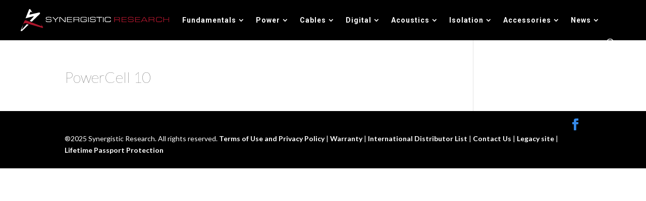

--- FILE ---
content_type: text/html; charset=UTF-8
request_url: https://www.synergisticresearch.com/powercell-10/
body_size: 28812
content:
<!DOCTYPE html>
<html lang="en-US">
<head>
	<meta charset="UTF-8" />
<meta http-equiv="X-UA-Compatible" content="IE=edge">
	<link rel="pingback" href="https://www.synergisticresearch.com/xmlrpc.php" />

	<script type="text/javascript">
		document.documentElement.className = 'js';
	</script>

	<meta name='robots' content='index, follow, max-image-preview:large, max-snippet:-1, max-video-preview:-1' />

            <script data-no-defer="1" data-ezscrex="false" data-cfasync="false" data-pagespeed-no-defer data-cookieconsent="ignore">
                var ctPublicFunctions = {"_ajax_nonce":"ee379f9221","_rest_nonce":"9438ea7453","_ajax_url":"\/wp-admin\/admin-ajax.php","_rest_url":"https:\/\/www.synergisticresearch.com\/wp-json\/","data__cookies_type":"none","data__ajax_type":"admin_ajax","data__bot_detector_enabled":"1","data__frontend_data_log_enabled":1,"cookiePrefix":"","wprocket_detected":false,"host_url":"www.synergisticresearch.com","text__ee_click_to_select":"Click to select the whole data","text__ee_original_email":"The complete one is","text__ee_got_it":"Got it","text__ee_blocked":"Blocked","text__ee_cannot_connect":"Cannot connect","text__ee_cannot_decode":"Can not decode email. Unknown reason","text__ee_email_decoder":"CleanTalk email decoder","text__ee_wait_for_decoding":"The magic is on the way!","text__ee_decoding_process":"Please wait a few seconds while we decode the contact data."}
            </script>
        
            <script data-no-defer="1" data-ezscrex="false" data-cfasync="false" data-pagespeed-no-defer data-cookieconsent="ignore">
                var ctPublic = {"_ajax_nonce":"ee379f9221","settings__forms__check_internal":"0","settings__forms__check_external":"0","settings__forms__force_protection":0,"settings__forms__search_test":"1","settings__data__bot_detector_enabled":"1","settings__sfw__anti_crawler":0,"blog_home":"https:\/\/www.synergisticresearch.com\/","pixel__setting":"3","pixel__enabled":true,"pixel__url":null,"data__email_check_before_post":"1","data__email_check_exist_post":0,"data__cookies_type":"none","data__key_is_ok":true,"data__visible_fields_required":true,"wl_brandname":"Anti-Spam by CleanTalk","wl_brandname_short":"CleanTalk","ct_checkjs_key":"67d4111caed20c7dc0b377d78b15e51755108fcb73decd3ebaffb1ac5a532109","emailEncoderPassKey":"1078ebc479441f4c19ce00d4eed6de89","bot_detector_forms_excluded":"W10=","advancedCacheExists":true,"varnishCacheExists":false,"wc_ajax_add_to_cart":true,"theRealPerson":{"phrases":{"trpHeading":"The Real Person Badge!","trpContent1":"The commenter acts as a real person and verified as not a bot.","trpContent2":" Anti-Spam by CleanTalk","trpContentLearnMore":"Learn more"},"trpContentLink":"https:\/\/cleantalk.org\/help\/the-real-person?utm_id=&amp;utm_term=&amp;utm_source=admin_side&amp;utm_medium=trp_badge&amp;utm_content=trp_badge_link_click&amp;utm_campaign=apbct_links","imgPersonUrl":"https:\/\/www.synergisticresearch.com\/wp-content\/plugins\/cleantalk-spam-protect\/css\/images\/real_user.svg","imgShieldUrl":"https:\/\/www.synergisticresearch.com\/wp-content\/plugins\/cleantalk-spam-protect\/css\/images\/shield.svg"}}
            </script>
        <script type="text/javascript">
			let jqueryParams=[],jQuery=function(r){return jqueryParams=[...jqueryParams,r],jQuery},$=function(r){return jqueryParams=[...jqueryParams,r],$};window.jQuery=jQuery,window.$=jQuery;let customHeadScripts=!1;jQuery.fn=jQuery.prototype={},$.fn=jQuery.prototype={},jQuery.noConflict=function(r){if(window.jQuery)return jQuery=window.jQuery,$=window.jQuery,customHeadScripts=!0,jQuery.noConflict},jQuery.ready=function(r){jqueryParams=[...jqueryParams,r]},$.ready=function(r){jqueryParams=[...jqueryParams,r]},jQuery.load=function(r){jqueryParams=[...jqueryParams,r]},$.load=function(r){jqueryParams=[...jqueryParams,r]},jQuery.fn.ready=function(r){jqueryParams=[...jqueryParams,r]},$.fn.ready=function(r){jqueryParams=[...jqueryParams,r]};</script>
	<!-- This site is optimized with the Yoast SEO plugin v26.5 - https://yoast.com/wordpress/plugins/seo/ -->
	<title>PowerCell 10 - Synergistic Research</title>
	<link rel="canonical" href="https://synergisticresearch.com/powercell-10/" />
	<meta property="og:locale" content="en_US" />
	<meta property="og:type" content="article" />
	<meta property="og:title" content="PowerCell 10 - Synergistic Research" />
	<meta property="og:url" content="https://synergisticresearch.com/powercell-10/" />
	<meta property="og:site_name" content="Synergistic Research" />
	<meta property="article:publisher" content="https://www.facebook.com/synergisticresearch/" />
	<meta property="article:modified_time" content="2017-01-12T20:28:56+00:00" />
	<meta name="twitter:card" content="summary_large_image" />
	<script type="application/ld+json" class="yoast-schema-graph">{"@context":"https://schema.org","@graph":[{"@type":"WebPage","@id":"https://synergisticresearch.com/powercell-10/","url":"https://synergisticresearch.com/powercell-10/","name":"PowerCell 10 - Synergistic Research","isPartOf":{"@id":"https://www.synergisticresearch.com/#website"},"datePublished":"2017-01-09T17:02:31+00:00","dateModified":"2017-01-12T20:28:56+00:00","breadcrumb":{"@id":"https://synergisticresearch.com/powercell-10/#breadcrumb"},"inLanguage":"en-US","potentialAction":[{"@type":"ReadAction","target":["https://synergisticresearch.com/powercell-10/"]}]},{"@type":"BreadcrumbList","@id":"https://synergisticresearch.com/powercell-10/#breadcrumb","itemListElement":[{"@type":"ListItem","position":1,"name":"Home","item":"https://www.synergisticresearch.com/"},{"@type":"ListItem","position":2,"name":"PowerCell 10"}]},{"@type":"WebSite","@id":"https://www.synergisticresearch.com/#website","url":"https://www.synergisticresearch.com/","name":"Synergistic Research","description":"Never Compromise","potentialAction":[{"@type":"SearchAction","target":{"@type":"EntryPoint","urlTemplate":"https://www.synergisticresearch.com/?s={search_term_string}"},"query-input":{"@type":"PropertyValueSpecification","valueRequired":true,"valueName":"search_term_string"}}],"inLanguage":"en-US"}]}</script>
	<!-- / Yoast SEO plugin. -->


<link rel='dns-prefetch' href='//fd.cleantalk.org' />
<link rel='dns-prefetch' href='//fonts.googleapis.com' />
<link rel="alternate" type="application/rss+xml" title="Synergistic Research &raquo; Feed" href="https://www.synergisticresearch.com/feed/" />
<link rel="alternate" type="application/rss+xml" title="Synergistic Research &raquo; Comments Feed" href="https://www.synergisticresearch.com/comments/feed/" />
		<!-- This site uses the Google Analytics by MonsterInsights plugin v9.10.0 - Using Analytics tracking - https://www.monsterinsights.com/ -->
							<script src="//www.googletagmanager.com/gtag/js?id=G-10SK7RMQJ3"  data-cfasync="false" data-wpfc-render="false" type="text/javascript" async></script>
			<script data-cfasync="false" data-wpfc-render="false" type="text/javascript">
				var mi_version = '9.10.0';
				var mi_track_user = true;
				var mi_no_track_reason = '';
								var MonsterInsightsDefaultLocations = {"page_location":"https:\/\/www.synergisticresearch.com\/powercell-10\/"};
								if ( typeof MonsterInsightsPrivacyGuardFilter === 'function' ) {
					var MonsterInsightsLocations = (typeof MonsterInsightsExcludeQuery === 'object') ? MonsterInsightsPrivacyGuardFilter( MonsterInsightsExcludeQuery ) : MonsterInsightsPrivacyGuardFilter( MonsterInsightsDefaultLocations );
				} else {
					var MonsterInsightsLocations = (typeof MonsterInsightsExcludeQuery === 'object') ? MonsterInsightsExcludeQuery : MonsterInsightsDefaultLocations;
				}

								var disableStrs = [
										'ga-disable-G-10SK7RMQJ3',
									];

				/* Function to detect opted out users */
				function __gtagTrackerIsOptedOut() {
					for (var index = 0; index < disableStrs.length; index++) {
						if (document.cookie.indexOf(disableStrs[index] + '=true') > -1) {
							return true;
						}
					}

					return false;
				}

				/* Disable tracking if the opt-out cookie exists. */
				if (__gtagTrackerIsOptedOut()) {
					for (var index = 0; index < disableStrs.length; index++) {
						window[disableStrs[index]] = true;
					}
				}

				/* Opt-out function */
				function __gtagTrackerOptout() {
					for (var index = 0; index < disableStrs.length; index++) {
						document.cookie = disableStrs[index] + '=true; expires=Thu, 31 Dec 2099 23:59:59 UTC; path=/';
						window[disableStrs[index]] = true;
					}
				}

				if ('undefined' === typeof gaOptout) {
					function gaOptout() {
						__gtagTrackerOptout();
					}
				}
								window.dataLayer = window.dataLayer || [];

				window.MonsterInsightsDualTracker = {
					helpers: {},
					trackers: {},
				};
				if (mi_track_user) {
					function __gtagDataLayer() {
						dataLayer.push(arguments);
					}

					function __gtagTracker(type, name, parameters) {
						if (!parameters) {
							parameters = {};
						}

						if (parameters.send_to) {
							__gtagDataLayer.apply(null, arguments);
							return;
						}

						if (type === 'event') {
														parameters.send_to = monsterinsights_frontend.v4_id;
							var hookName = name;
							if (typeof parameters['event_category'] !== 'undefined') {
								hookName = parameters['event_category'] + ':' + name;
							}

							if (typeof MonsterInsightsDualTracker.trackers[hookName] !== 'undefined') {
								MonsterInsightsDualTracker.trackers[hookName](parameters);
							} else {
								__gtagDataLayer('event', name, parameters);
							}
							
						} else {
							__gtagDataLayer.apply(null, arguments);
						}
					}

					__gtagTracker('js', new Date());
					__gtagTracker('set', {
						'developer_id.dZGIzZG': true,
											});
					if ( MonsterInsightsLocations.page_location ) {
						__gtagTracker('set', MonsterInsightsLocations);
					}
										__gtagTracker('config', 'G-10SK7RMQJ3', {"forceSSL":"true","link_attribution":"true"} );
										window.gtag = __gtagTracker;										(function () {
						/* https://developers.google.com/analytics/devguides/collection/analyticsjs/ */
						/* ga and __gaTracker compatibility shim. */
						var noopfn = function () {
							return null;
						};
						var newtracker = function () {
							return new Tracker();
						};
						var Tracker = function () {
							return null;
						};
						var p = Tracker.prototype;
						p.get = noopfn;
						p.set = noopfn;
						p.send = function () {
							var args = Array.prototype.slice.call(arguments);
							args.unshift('send');
							__gaTracker.apply(null, args);
						};
						var __gaTracker = function () {
							var len = arguments.length;
							if (len === 0) {
								return;
							}
							var f = arguments[len - 1];
							if (typeof f !== 'object' || f === null || typeof f.hitCallback !== 'function') {
								if ('send' === arguments[0]) {
									var hitConverted, hitObject = false, action;
									if ('event' === arguments[1]) {
										if ('undefined' !== typeof arguments[3]) {
											hitObject = {
												'eventAction': arguments[3],
												'eventCategory': arguments[2],
												'eventLabel': arguments[4],
												'value': arguments[5] ? arguments[5] : 1,
											}
										}
									}
									if ('pageview' === arguments[1]) {
										if ('undefined' !== typeof arguments[2]) {
											hitObject = {
												'eventAction': 'page_view',
												'page_path': arguments[2],
											}
										}
									}
									if (typeof arguments[2] === 'object') {
										hitObject = arguments[2];
									}
									if (typeof arguments[5] === 'object') {
										Object.assign(hitObject, arguments[5]);
									}
									if ('undefined' !== typeof arguments[1].hitType) {
										hitObject = arguments[1];
										if ('pageview' === hitObject.hitType) {
											hitObject.eventAction = 'page_view';
										}
									}
									if (hitObject) {
										action = 'timing' === arguments[1].hitType ? 'timing_complete' : hitObject.eventAction;
										hitConverted = mapArgs(hitObject);
										__gtagTracker('event', action, hitConverted);
									}
								}
								return;
							}

							function mapArgs(args) {
								var arg, hit = {};
								var gaMap = {
									'eventCategory': 'event_category',
									'eventAction': 'event_action',
									'eventLabel': 'event_label',
									'eventValue': 'event_value',
									'nonInteraction': 'non_interaction',
									'timingCategory': 'event_category',
									'timingVar': 'name',
									'timingValue': 'value',
									'timingLabel': 'event_label',
									'page': 'page_path',
									'location': 'page_location',
									'title': 'page_title',
									'referrer' : 'page_referrer',
								};
								for (arg in args) {
																		if (!(!args.hasOwnProperty(arg) || !gaMap.hasOwnProperty(arg))) {
										hit[gaMap[arg]] = args[arg];
									} else {
										hit[arg] = args[arg];
									}
								}
								return hit;
							}

							try {
								f.hitCallback();
							} catch (ex) {
							}
						};
						__gaTracker.create = newtracker;
						__gaTracker.getByName = newtracker;
						__gaTracker.getAll = function () {
							return [];
						};
						__gaTracker.remove = noopfn;
						__gaTracker.loaded = true;
						window['__gaTracker'] = __gaTracker;
					})();
									} else {
										console.log("");
					(function () {
						function __gtagTracker() {
							return null;
						}

						window['__gtagTracker'] = __gtagTracker;
						window['gtag'] = __gtagTracker;
					})();
									}
			</script>
							<!-- / Google Analytics by MonsterInsights -->
		<meta content="Synres Divi Theme v." name="generator"/><link rel='stylesheet' id='responsive-menu-pro-css' href='https://www.synergisticresearch.com/wp-content/plugins/responsive-menu-pro-data/css/responsive-menu-pro-1.css?ver=6.8.3' type='text/css' media='all' />
<link rel='stylesheet' id='wp-block-library-css' href='https://www.synergisticresearch.com/wp-includes/css/dist/block-library/style.min.css?ver=6.8.3' type='text/css' media='all' />
<style id='wp-block-library-theme-inline-css' type='text/css'>
.wp-block-audio :where(figcaption){color:#555;font-size:13px;text-align:center}.is-dark-theme .wp-block-audio :where(figcaption){color:#ffffffa6}.wp-block-audio{margin:0 0 1em}.wp-block-code{border:1px solid #ccc;border-radius:4px;font-family:Menlo,Consolas,monaco,monospace;padding:.8em 1em}.wp-block-embed :where(figcaption){color:#555;font-size:13px;text-align:center}.is-dark-theme .wp-block-embed :where(figcaption){color:#ffffffa6}.wp-block-embed{margin:0 0 1em}.blocks-gallery-caption{color:#555;font-size:13px;text-align:center}.is-dark-theme .blocks-gallery-caption{color:#ffffffa6}:root :where(.wp-block-image figcaption){color:#555;font-size:13px;text-align:center}.is-dark-theme :root :where(.wp-block-image figcaption){color:#ffffffa6}.wp-block-image{margin:0 0 1em}.wp-block-pullquote{border-bottom:4px solid;border-top:4px solid;color:currentColor;margin-bottom:1.75em}.wp-block-pullquote cite,.wp-block-pullquote footer,.wp-block-pullquote__citation{color:currentColor;font-size:.8125em;font-style:normal;text-transform:uppercase}.wp-block-quote{border-left:.25em solid;margin:0 0 1.75em;padding-left:1em}.wp-block-quote cite,.wp-block-quote footer{color:currentColor;font-size:.8125em;font-style:normal;position:relative}.wp-block-quote:where(.has-text-align-right){border-left:none;border-right:.25em solid;padding-left:0;padding-right:1em}.wp-block-quote:where(.has-text-align-center){border:none;padding-left:0}.wp-block-quote.is-large,.wp-block-quote.is-style-large,.wp-block-quote:where(.is-style-plain){border:none}.wp-block-search .wp-block-search__label{font-weight:700}.wp-block-search__button{border:1px solid #ccc;padding:.375em .625em}:where(.wp-block-group.has-background){padding:1.25em 2.375em}.wp-block-separator.has-css-opacity{opacity:.4}.wp-block-separator{border:none;border-bottom:2px solid;margin-left:auto;margin-right:auto}.wp-block-separator.has-alpha-channel-opacity{opacity:1}.wp-block-separator:not(.is-style-wide):not(.is-style-dots){width:100px}.wp-block-separator.has-background:not(.is-style-dots){border-bottom:none;height:1px}.wp-block-separator.has-background:not(.is-style-wide):not(.is-style-dots){height:2px}.wp-block-table{margin:0 0 1em}.wp-block-table td,.wp-block-table th{word-break:normal}.wp-block-table :where(figcaption){color:#555;font-size:13px;text-align:center}.is-dark-theme .wp-block-table :where(figcaption){color:#ffffffa6}.wp-block-video :where(figcaption){color:#555;font-size:13px;text-align:center}.is-dark-theme .wp-block-video :where(figcaption){color:#ffffffa6}.wp-block-video{margin:0 0 1em}:root :where(.wp-block-template-part.has-background){margin-bottom:0;margin-top:0;padding:1.25em 2.375em}
</style>
<style id='global-styles-inline-css' type='text/css'>
:root{--wp--preset--aspect-ratio--square: 1;--wp--preset--aspect-ratio--4-3: 4/3;--wp--preset--aspect-ratio--3-4: 3/4;--wp--preset--aspect-ratio--3-2: 3/2;--wp--preset--aspect-ratio--2-3: 2/3;--wp--preset--aspect-ratio--16-9: 16/9;--wp--preset--aspect-ratio--9-16: 9/16;--wp--preset--color--black: #000000;--wp--preset--color--cyan-bluish-gray: #abb8c3;--wp--preset--color--white: #ffffff;--wp--preset--color--pale-pink: #f78da7;--wp--preset--color--vivid-red: #cf2e2e;--wp--preset--color--luminous-vivid-orange: #ff6900;--wp--preset--color--luminous-vivid-amber: #fcb900;--wp--preset--color--light-green-cyan: #7bdcb5;--wp--preset--color--vivid-green-cyan: #00d084;--wp--preset--color--pale-cyan-blue: #8ed1fc;--wp--preset--color--vivid-cyan-blue: #0693e3;--wp--preset--color--vivid-purple: #9b51e0;--wp--preset--gradient--vivid-cyan-blue-to-vivid-purple: linear-gradient(135deg,rgba(6,147,227,1) 0%,rgb(155,81,224) 100%);--wp--preset--gradient--light-green-cyan-to-vivid-green-cyan: linear-gradient(135deg,rgb(122,220,180) 0%,rgb(0,208,130) 100%);--wp--preset--gradient--luminous-vivid-amber-to-luminous-vivid-orange: linear-gradient(135deg,rgba(252,185,0,1) 0%,rgba(255,105,0,1) 100%);--wp--preset--gradient--luminous-vivid-orange-to-vivid-red: linear-gradient(135deg,rgba(255,105,0,1) 0%,rgb(207,46,46) 100%);--wp--preset--gradient--very-light-gray-to-cyan-bluish-gray: linear-gradient(135deg,rgb(238,238,238) 0%,rgb(169,184,195) 100%);--wp--preset--gradient--cool-to-warm-spectrum: linear-gradient(135deg,rgb(74,234,220) 0%,rgb(151,120,209) 20%,rgb(207,42,186) 40%,rgb(238,44,130) 60%,rgb(251,105,98) 80%,rgb(254,248,76) 100%);--wp--preset--gradient--blush-light-purple: linear-gradient(135deg,rgb(255,206,236) 0%,rgb(152,150,240) 100%);--wp--preset--gradient--blush-bordeaux: linear-gradient(135deg,rgb(254,205,165) 0%,rgb(254,45,45) 50%,rgb(107,0,62) 100%);--wp--preset--gradient--luminous-dusk: linear-gradient(135deg,rgb(255,203,112) 0%,rgb(199,81,192) 50%,rgb(65,88,208) 100%);--wp--preset--gradient--pale-ocean: linear-gradient(135deg,rgb(255,245,203) 0%,rgb(182,227,212) 50%,rgb(51,167,181) 100%);--wp--preset--gradient--electric-grass: linear-gradient(135deg,rgb(202,248,128) 0%,rgb(113,206,126) 100%);--wp--preset--gradient--midnight: linear-gradient(135deg,rgb(2,3,129) 0%,rgb(40,116,252) 100%);--wp--preset--font-size--small: 13px;--wp--preset--font-size--medium: 20px;--wp--preset--font-size--large: 36px;--wp--preset--font-size--x-large: 42px;--wp--preset--spacing--20: 0.44rem;--wp--preset--spacing--30: 0.67rem;--wp--preset--spacing--40: 1rem;--wp--preset--spacing--50: 1.5rem;--wp--preset--spacing--60: 2.25rem;--wp--preset--spacing--70: 3.38rem;--wp--preset--spacing--80: 5.06rem;--wp--preset--shadow--natural: 6px 6px 9px rgba(0, 0, 0, 0.2);--wp--preset--shadow--deep: 12px 12px 50px rgba(0, 0, 0, 0.4);--wp--preset--shadow--sharp: 6px 6px 0px rgba(0, 0, 0, 0.2);--wp--preset--shadow--outlined: 6px 6px 0px -3px rgba(255, 255, 255, 1), 6px 6px rgba(0, 0, 0, 1);--wp--preset--shadow--crisp: 6px 6px 0px rgba(0, 0, 0, 1);}:root { --wp--style--global--content-size: 823px;--wp--style--global--wide-size: 1080px; }:where(body) { margin: 0; }.wp-site-blocks > .alignleft { float: left; margin-right: 2em; }.wp-site-blocks > .alignright { float: right; margin-left: 2em; }.wp-site-blocks > .aligncenter { justify-content: center; margin-left: auto; margin-right: auto; }:where(.is-layout-flex){gap: 0.5em;}:where(.is-layout-grid){gap: 0.5em;}.is-layout-flow > .alignleft{float: left;margin-inline-start: 0;margin-inline-end: 2em;}.is-layout-flow > .alignright{float: right;margin-inline-start: 2em;margin-inline-end: 0;}.is-layout-flow > .aligncenter{margin-left: auto !important;margin-right: auto !important;}.is-layout-constrained > .alignleft{float: left;margin-inline-start: 0;margin-inline-end: 2em;}.is-layout-constrained > .alignright{float: right;margin-inline-start: 2em;margin-inline-end: 0;}.is-layout-constrained > .aligncenter{margin-left: auto !important;margin-right: auto !important;}.is-layout-constrained > :where(:not(.alignleft):not(.alignright):not(.alignfull)){max-width: var(--wp--style--global--content-size);margin-left: auto !important;margin-right: auto !important;}.is-layout-constrained > .alignwide{max-width: var(--wp--style--global--wide-size);}body .is-layout-flex{display: flex;}.is-layout-flex{flex-wrap: wrap;align-items: center;}.is-layout-flex > :is(*, div){margin: 0;}body .is-layout-grid{display: grid;}.is-layout-grid > :is(*, div){margin: 0;}body{padding-top: 0px;padding-right: 0px;padding-bottom: 0px;padding-left: 0px;}:root :where(.wp-element-button, .wp-block-button__link){background-color: #32373c;border-width: 0;color: #fff;font-family: inherit;font-size: inherit;line-height: inherit;padding: calc(0.667em + 2px) calc(1.333em + 2px);text-decoration: none;}.has-black-color{color: var(--wp--preset--color--black) !important;}.has-cyan-bluish-gray-color{color: var(--wp--preset--color--cyan-bluish-gray) !important;}.has-white-color{color: var(--wp--preset--color--white) !important;}.has-pale-pink-color{color: var(--wp--preset--color--pale-pink) !important;}.has-vivid-red-color{color: var(--wp--preset--color--vivid-red) !important;}.has-luminous-vivid-orange-color{color: var(--wp--preset--color--luminous-vivid-orange) !important;}.has-luminous-vivid-amber-color{color: var(--wp--preset--color--luminous-vivid-amber) !important;}.has-light-green-cyan-color{color: var(--wp--preset--color--light-green-cyan) !important;}.has-vivid-green-cyan-color{color: var(--wp--preset--color--vivid-green-cyan) !important;}.has-pale-cyan-blue-color{color: var(--wp--preset--color--pale-cyan-blue) !important;}.has-vivid-cyan-blue-color{color: var(--wp--preset--color--vivid-cyan-blue) !important;}.has-vivid-purple-color{color: var(--wp--preset--color--vivid-purple) !important;}.has-black-background-color{background-color: var(--wp--preset--color--black) !important;}.has-cyan-bluish-gray-background-color{background-color: var(--wp--preset--color--cyan-bluish-gray) !important;}.has-white-background-color{background-color: var(--wp--preset--color--white) !important;}.has-pale-pink-background-color{background-color: var(--wp--preset--color--pale-pink) !important;}.has-vivid-red-background-color{background-color: var(--wp--preset--color--vivid-red) !important;}.has-luminous-vivid-orange-background-color{background-color: var(--wp--preset--color--luminous-vivid-orange) !important;}.has-luminous-vivid-amber-background-color{background-color: var(--wp--preset--color--luminous-vivid-amber) !important;}.has-light-green-cyan-background-color{background-color: var(--wp--preset--color--light-green-cyan) !important;}.has-vivid-green-cyan-background-color{background-color: var(--wp--preset--color--vivid-green-cyan) !important;}.has-pale-cyan-blue-background-color{background-color: var(--wp--preset--color--pale-cyan-blue) !important;}.has-vivid-cyan-blue-background-color{background-color: var(--wp--preset--color--vivid-cyan-blue) !important;}.has-vivid-purple-background-color{background-color: var(--wp--preset--color--vivid-purple) !important;}.has-black-border-color{border-color: var(--wp--preset--color--black) !important;}.has-cyan-bluish-gray-border-color{border-color: var(--wp--preset--color--cyan-bluish-gray) !important;}.has-white-border-color{border-color: var(--wp--preset--color--white) !important;}.has-pale-pink-border-color{border-color: var(--wp--preset--color--pale-pink) !important;}.has-vivid-red-border-color{border-color: var(--wp--preset--color--vivid-red) !important;}.has-luminous-vivid-orange-border-color{border-color: var(--wp--preset--color--luminous-vivid-orange) !important;}.has-luminous-vivid-amber-border-color{border-color: var(--wp--preset--color--luminous-vivid-amber) !important;}.has-light-green-cyan-border-color{border-color: var(--wp--preset--color--light-green-cyan) !important;}.has-vivid-green-cyan-border-color{border-color: var(--wp--preset--color--vivid-green-cyan) !important;}.has-pale-cyan-blue-border-color{border-color: var(--wp--preset--color--pale-cyan-blue) !important;}.has-vivid-cyan-blue-border-color{border-color: var(--wp--preset--color--vivid-cyan-blue) !important;}.has-vivid-purple-border-color{border-color: var(--wp--preset--color--vivid-purple) !important;}.has-vivid-cyan-blue-to-vivid-purple-gradient-background{background: var(--wp--preset--gradient--vivid-cyan-blue-to-vivid-purple) !important;}.has-light-green-cyan-to-vivid-green-cyan-gradient-background{background: var(--wp--preset--gradient--light-green-cyan-to-vivid-green-cyan) !important;}.has-luminous-vivid-amber-to-luminous-vivid-orange-gradient-background{background: var(--wp--preset--gradient--luminous-vivid-amber-to-luminous-vivid-orange) !important;}.has-luminous-vivid-orange-to-vivid-red-gradient-background{background: var(--wp--preset--gradient--luminous-vivid-orange-to-vivid-red) !important;}.has-very-light-gray-to-cyan-bluish-gray-gradient-background{background: var(--wp--preset--gradient--very-light-gray-to-cyan-bluish-gray) !important;}.has-cool-to-warm-spectrum-gradient-background{background: var(--wp--preset--gradient--cool-to-warm-spectrum) !important;}.has-blush-light-purple-gradient-background{background: var(--wp--preset--gradient--blush-light-purple) !important;}.has-blush-bordeaux-gradient-background{background: var(--wp--preset--gradient--blush-bordeaux) !important;}.has-luminous-dusk-gradient-background{background: var(--wp--preset--gradient--luminous-dusk) !important;}.has-pale-ocean-gradient-background{background: var(--wp--preset--gradient--pale-ocean) !important;}.has-electric-grass-gradient-background{background: var(--wp--preset--gradient--electric-grass) !important;}.has-midnight-gradient-background{background: var(--wp--preset--gradient--midnight) !important;}.has-small-font-size{font-size: var(--wp--preset--font-size--small) !important;}.has-medium-font-size{font-size: var(--wp--preset--font-size--medium) !important;}.has-large-font-size{font-size: var(--wp--preset--font-size--large) !important;}.has-x-large-font-size{font-size: var(--wp--preset--font-size--x-large) !important;}
:where(.wp-block-post-template.is-layout-flex){gap: 1.25em;}:where(.wp-block-post-template.is-layout-grid){gap: 1.25em;}
:where(.wp-block-columns.is-layout-flex){gap: 2em;}:where(.wp-block-columns.is-layout-grid){gap: 2em;}
:root :where(.wp-block-pullquote){font-size: 1.5em;line-height: 1.6;}
</style>
<link rel='stylesheet' id='cleantalk-public-css-css' href='https://www.synergisticresearch.com/wp-content/plugins/cleantalk-spam-protect/css/cleantalk-public.min.css?ver=6.68_1763059556' type='text/css' media='all' />
<link rel='stylesheet' id='cleantalk-email-decoder-css-css' href='https://www.synergisticresearch.com/wp-content/plugins/cleantalk-spam-protect/css/cleantalk-email-decoder.min.css?ver=6.68_1763059556' type='text/css' media='all' />
<link rel='stylesheet' id='cleantalk-trp-css-css' href='https://www.synergisticresearch.com/wp-content/plugins/cleantalk-spam-protect/css/cleantalk-trp.min.css?ver=6.68_1763059556' type='text/css' media='all' />
<link rel='stylesheet' id='uaf_client_css-css' href='https://www.synergisticresearch.com/wp-content/uploads/useanyfont/uaf.css?ver=1764312342' type='text/css' media='all' />
<style id='divi-style-parent-inline-inline-css' type='text/css'>
/*!
Theme Name: Divi
Theme URI: http://www.elegantthemes.com/gallery/divi/
Version: 4.27.4
Description: Smart. Flexible. Beautiful. Divi is the most powerful theme in our collection.
Author: Elegant Themes
Author URI: http://www.elegantthemes.com
License: GNU General Public License v2
License URI: http://www.gnu.org/licenses/gpl-2.0.html
*/

a,abbr,acronym,address,applet,b,big,blockquote,body,center,cite,code,dd,del,dfn,div,dl,dt,em,fieldset,font,form,h1,h2,h3,h4,h5,h6,html,i,iframe,img,ins,kbd,label,legend,li,object,ol,p,pre,q,s,samp,small,span,strike,strong,sub,sup,tt,u,ul,var{margin:0;padding:0;border:0;outline:0;font-size:100%;-ms-text-size-adjust:100%;-webkit-text-size-adjust:100%;vertical-align:baseline;background:transparent}body{line-height:1}ol,ul{list-style:none}blockquote,q{quotes:none}blockquote:after,blockquote:before,q:after,q:before{content:"";content:none}blockquote{margin:20px 0 30px;border-left:5px solid;padding-left:20px}:focus{outline:0}del{text-decoration:line-through}pre{overflow:auto;padding:10px}figure{margin:0}table{border-collapse:collapse;border-spacing:0}article,aside,footer,header,hgroup,nav,section{display:block}body{font-family:Open Sans,Arial,sans-serif;font-size:14px;color:#666;background-color:#fff;line-height:1.7em;font-weight:500;-webkit-font-smoothing:antialiased;-moz-osx-font-smoothing:grayscale}body.page-template-page-template-blank-php #page-container{padding-top:0!important}body.et_cover_background{background-size:cover!important;background-position:top!important;background-repeat:no-repeat!important;background-attachment:fixed}a{color:#2ea3f2}a,a:hover{text-decoration:none}p{padding-bottom:1em}p:not(.has-background):last-of-type{padding-bottom:0}p.et_normal_padding{padding-bottom:1em}strong{font-weight:700}cite,em,i{font-style:italic}code,pre{font-family:Courier New,monospace;margin-bottom:10px}ins{text-decoration:none}sub,sup{height:0;line-height:1;position:relative;vertical-align:baseline}sup{bottom:.8em}sub{top:.3em}dl{margin:0 0 1.5em}dl dt{font-weight:700}dd{margin-left:1.5em}blockquote p{padding-bottom:0}embed,iframe,object,video{max-width:100%}h1,h2,h3,h4,h5,h6{color:#333;padding-bottom:10px;line-height:1em;font-weight:500}h1 a,h2 a,h3 a,h4 a,h5 a,h6 a{color:inherit}h1{font-size:30px}h2{font-size:26px}h3{font-size:22px}h4{font-size:18px}h5{font-size:16px}h6{font-size:14px}input{-webkit-appearance:none}input[type=checkbox]{-webkit-appearance:checkbox}input[type=radio]{-webkit-appearance:radio}input.text,input.title,input[type=email],input[type=password],input[type=tel],input[type=text],select,textarea{background-color:#fff;border:1px solid #bbb;padding:2px;color:#4e4e4e}input.text:focus,input.title:focus,input[type=text]:focus,select:focus,textarea:focus{border-color:#2d3940;color:#3e3e3e}input.text,input.title,input[type=text],select,textarea{margin:0}textarea{padding:4px}button,input,select,textarea{font-family:inherit}img{max-width:100%;height:auto}.clear{clear:both}br.clear{margin:0;padding:0}.pagination{clear:both}#et_search_icon:hover,.et-social-icon a:hover,.et_password_protected_form .et_submit_button,.form-submit .et_pb_buttontton.alt.disabled,.nav-single a,.posted_in a{color:#2ea3f2}.et-search-form,blockquote{border-color:#2ea3f2}#main-content{background-color:#fff}.container{width:80%;max-width:1080px;margin:auto;position:relative}body:not(.et-tb) #main-content .container,body:not(.et-tb-has-header) #main-content .container{padding-top:58px}.et_full_width_page #main-content .container:before{display:none}.main_title{margin-bottom:20px}.et_password_protected_form .et_submit_button:hover,.form-submit .et_pb_button:hover{background:rgba(0,0,0,.05)}.et_button_icon_visible .et_pb_button{padding-right:2em;padding-left:.7em}.et_button_icon_visible .et_pb_button:after{opacity:1;margin-left:0}.et_button_left .et_pb_button:hover:after{left:.15em}.et_button_left .et_pb_button:after{margin-left:0;left:1em}.et_button_icon_visible.et_button_left .et_pb_button,.et_button_left .et_pb_button:hover,.et_button_left .et_pb_module .et_pb_button:hover{padding-left:2em;padding-right:.7em}.et_button_icon_visible.et_button_left .et_pb_button:after,.et_button_left .et_pb_button:hover:after{left:.15em}.et_password_protected_form .et_submit_button:hover,.form-submit .et_pb_button:hover{padding:.3em 1em}.et_button_no_icon .et_pb_button:after{display:none}.et_button_no_icon.et_button_icon_visible.et_button_left .et_pb_button,.et_button_no_icon.et_button_left .et_pb_button:hover,.et_button_no_icon .et_pb_button,.et_button_no_icon .et_pb_button:hover{padding:.3em 1em!important}.et_button_custom_icon .et_pb_button:after{line-height:1.7em}.et_button_custom_icon.et_button_icon_visible .et_pb_button:after,.et_button_custom_icon .et_pb_button:hover:after{margin-left:.3em}#left-area .post_format-post-format-gallery .wp-block-gallery:first-of-type{padding:0;margin-bottom:-16px}.entry-content table:not(.variations){border:1px solid #eee;margin:0 0 15px;text-align:left;width:100%}.entry-content thead th,.entry-content tr th{color:#555;font-weight:700;padding:9px 24px}.entry-content tr td{border-top:1px solid #eee;padding:6px 24px}#left-area ul,.entry-content ul,.et-l--body ul,.et-l--footer ul,.et-l--header ul{list-style-type:disc;padding:0 0 23px 1em;line-height:26px}#left-area ol,.entry-content ol,.et-l--body ol,.et-l--footer ol,.et-l--header ol{list-style-type:decimal;list-style-position:inside;padding:0 0 23px;line-height:26px}#left-area ul li ul,.entry-content ul li ol{padding:2px 0 2px 20px}#left-area ol li ul,.entry-content ol li ol,.et-l--body ol li ol,.et-l--footer ol li ol,.et-l--header ol li ol{padding:2px 0 2px 35px}#left-area ul.wp-block-gallery{display:-webkit-box;display:-ms-flexbox;display:flex;-ms-flex-wrap:wrap;flex-wrap:wrap;list-style-type:none;padding:0}#left-area ul.products{padding:0!important;line-height:1.7!important;list-style:none!important}.gallery-item a{display:block}.gallery-caption,.gallery-item a{width:90%}#wpadminbar{z-index:100001}#left-area .post-meta{font-size:14px;padding-bottom:15px}#left-area .post-meta a{text-decoration:none;color:#666}#left-area .et_featured_image{padding-bottom:7px}.single .post{padding-bottom:25px}body.single .et_audio_content{margin-bottom:-6px}.nav-single a{text-decoration:none;color:#2ea3f2;font-size:14px;font-weight:400}.nav-previous{float:left}.nav-next{float:right}.et_password_protected_form p input{background-color:#eee;border:none!important;width:100%!important;border-radius:0!important;font-size:14px;color:#999!important;padding:16px!important;-webkit-box-sizing:border-box;box-sizing:border-box}.et_password_protected_form label{display:none}.et_password_protected_form .et_submit_button{font-family:inherit;display:block;float:right;margin:8px auto 0;cursor:pointer}.post-password-required p.nocomments.container{max-width:100%}.post-password-required p.nocomments.container:before{display:none}.aligncenter,div.post .new-post .aligncenter{display:block;margin-left:auto;margin-right:auto}.wp-caption{border:1px solid #ddd;text-align:center;background-color:#f3f3f3;margin-bottom:10px;max-width:96%;padding:8px}.wp-caption.alignleft{margin:0 30px 20px 0}.wp-caption.alignright{margin:0 0 20px 30px}.wp-caption img{margin:0;padding:0;border:0}.wp-caption p.wp-caption-text{font-size:12px;padding:0 4px 5px;margin:0}.alignright{float:right}.alignleft{float:left}img.alignleft{display:inline;float:left;margin-right:15px}img.alignright{display:inline;float:right;margin-left:15px}.page.et_pb_pagebuilder_layout #main-content{background-color:transparent}body #main-content .et_builder_inner_content>h1,body #main-content .et_builder_inner_content>h2,body #main-content .et_builder_inner_content>h3,body #main-content .et_builder_inner_content>h4,body #main-content .et_builder_inner_content>h5,body #main-content .et_builder_inner_content>h6{line-height:1.4em}body #main-content .et_builder_inner_content>p{line-height:1.7em}.wp-block-pullquote{margin:20px 0 30px}.wp-block-pullquote.has-background blockquote{border-left:none}.wp-block-group.has-background{padding:1.5em 1.5em .5em}@media (min-width:981px){#left-area{width:79.125%;padding-bottom:23px}#main-content .container:before{content:"";position:absolute;top:0;height:100%;width:1px;background-color:#e2e2e2}.et_full_width_page #left-area,.et_no_sidebar #left-area{float:none;width:100%!important}.et_full_width_page #left-area{padding-bottom:0}.et_no_sidebar #main-content .container:before{display:none}}@media (max-width:980px){#page-container{padding-top:80px}.et-tb #page-container,.et-tb-has-header #page-container{padding-top:0!important}#left-area,#sidebar{width:100%!important}#main-content .container:before{display:none!important}.et_full_width_page .et_gallery_item:nth-child(4n+1){clear:none}}@media print{#page-container{padding-top:0!important}}#wp-admin-bar-et-use-visual-builder a:before{font-family:ETmodules!important;content:"\e625";font-size:30px!important;width:28px;margin-top:-3px;color:#974df3!important}#wp-admin-bar-et-use-visual-builder:hover a:before{color:#fff!important}#wp-admin-bar-et-use-visual-builder:hover a,#wp-admin-bar-et-use-visual-builder a:hover{transition:background-color .5s ease;-webkit-transition:background-color .5s ease;-moz-transition:background-color .5s ease;background-color:#7e3bd0!important;color:#fff!important}* html .clearfix,:first-child+html .clearfix{zoom:1}.iphone .et_pb_section_video_bg video::-webkit-media-controls-start-playback-button{display:none!important;-webkit-appearance:none}.et_mobile_device .et_pb_section_parallax .et_pb_parallax_css{background-attachment:scroll}.et-social-facebook a.icon:before{content:"\e093"}.et-social-twitter a.icon:before{content:"\e094"}.et-social-google-plus a.icon:before{content:"\e096"}.et-social-instagram a.icon:before{content:"\e09a"}.et-social-rss a.icon:before{content:"\e09e"}.ai1ec-single-event:after{content:" ";display:table;clear:both}.evcal_event_details .evcal_evdata_cell .eventon_details_shading_bot.eventon_details_shading_bot{z-index:3}.wp-block-divi-layout{margin-bottom:1em}*{-webkit-box-sizing:border-box;box-sizing:border-box}#et-info-email:before,#et-info-phone:before,#et_search_icon:before,.comment-reply-link:after,.et-cart-info span:before,.et-pb-arrow-next:before,.et-pb-arrow-prev:before,.et-social-icon a:before,.et_audio_container .mejs-playpause-button button:before,.et_audio_container .mejs-volume-button button:before,.et_overlay:before,.et_password_protected_form .et_submit_button:after,.et_pb_button:after,.et_pb_contact_reset:after,.et_pb_contact_submit:after,.et_pb_font_icon:before,.et_pb_newsletter_button:after,.et_pb_pricing_table_button:after,.et_pb_promo_button:after,.et_pb_testimonial:before,.et_pb_toggle_title:before,.form-submit .et_pb_button:after,.mobile_menu_bar:before,a.et_pb_more_button:after{font-family:ETmodules!important;speak:none;font-style:normal;font-weight:400;-webkit-font-feature-settings:normal;font-feature-settings:normal;font-variant:normal;text-transform:none;line-height:1;-webkit-font-smoothing:antialiased;-moz-osx-font-smoothing:grayscale;text-shadow:0 0;direction:ltr}.et-pb-icon,.et_pb_custom_button_icon.et_pb_button:after,.et_pb_login .et_pb_custom_button_icon.et_pb_button:after,.et_pb_woo_custom_button_icon .button.et_pb_custom_button_icon.et_pb_button:after,.et_pb_woo_custom_button_icon .button.et_pb_custom_button_icon.et_pb_button:hover:after{content:attr(data-icon)}.et-pb-icon{font-family:ETmodules;speak:none;font-weight:400;-webkit-font-feature-settings:normal;font-feature-settings:normal;font-variant:normal;text-transform:none;line-height:1;-webkit-font-smoothing:antialiased;font-size:96px;font-style:normal;display:inline-block;-webkit-box-sizing:border-box;box-sizing:border-box;direction:ltr}#et-ajax-saving{display:none;-webkit-transition:background .3s,-webkit-box-shadow .3s;transition:background .3s,-webkit-box-shadow .3s;transition:background .3s,box-shadow .3s;transition:background .3s,box-shadow .3s,-webkit-box-shadow .3s;-webkit-box-shadow:rgba(0,139,219,.247059) 0 0 60px;box-shadow:0 0 60px rgba(0,139,219,.247059);position:fixed;top:50%;left:50%;width:50px;height:50px;background:#fff;border-radius:50px;margin:-25px 0 0 -25px;z-index:999999;text-align:center}#et-ajax-saving img{margin:9px}.et-safe-mode-indicator,.et-safe-mode-indicator:focus,.et-safe-mode-indicator:hover{-webkit-box-shadow:0 5px 10px rgba(41,196,169,.15);box-shadow:0 5px 10px rgba(41,196,169,.15);background:#29c4a9;color:#fff;font-size:14px;font-weight:600;padding:12px;line-height:16px;border-radius:3px;position:fixed;bottom:30px;right:30px;z-index:999999;text-decoration:none;font-family:Open Sans,sans-serif;-webkit-font-smoothing:antialiased;-moz-osx-font-smoothing:grayscale}.et_pb_button{font-size:20px;font-weight:500;padding:.3em 1em;line-height:1.7em!important;background-color:transparent;background-size:cover;background-position:50%;background-repeat:no-repeat;border:2px solid;border-radius:3px;-webkit-transition-duration:.2s;transition-duration:.2s;-webkit-transition-property:all!important;transition-property:all!important}.et_pb_button,.et_pb_button_inner{position:relative}.et_pb_button:hover,.et_pb_module .et_pb_button:hover{border:2px solid transparent;padding:.3em 2em .3em .7em}.et_pb_button:hover{background-color:hsla(0,0%,100%,.2)}.et_pb_bg_layout_light.et_pb_button:hover,.et_pb_bg_layout_light .et_pb_button:hover{background-color:rgba(0,0,0,.05)}.et_pb_button:after,.et_pb_button:before{font-size:32px;line-height:1em;content:"\35";opacity:0;position:absolute;margin-left:-1em;-webkit-transition:all .2s;transition:all .2s;text-transform:none;-webkit-font-feature-settings:"kern" off;font-feature-settings:"kern" off;font-variant:none;font-style:normal;font-weight:400;text-shadow:none}.et_pb_button.et_hover_enabled:hover:after,.et_pb_button.et_pb_hovered:hover:after{-webkit-transition:none!important;transition:none!important}.et_pb_button:before{display:none}.et_pb_button:hover:after{opacity:1;margin-left:0}.et_pb_column_1_3 h1,.et_pb_column_1_4 h1,.et_pb_column_1_5 h1,.et_pb_column_1_6 h1,.et_pb_column_2_5 h1{font-size:26px}.et_pb_column_1_3 h2,.et_pb_column_1_4 h2,.et_pb_column_1_5 h2,.et_pb_column_1_6 h2,.et_pb_column_2_5 h2{font-size:23px}.et_pb_column_1_3 h3,.et_pb_column_1_4 h3,.et_pb_column_1_5 h3,.et_pb_column_1_6 h3,.et_pb_column_2_5 h3{font-size:20px}.et_pb_column_1_3 h4,.et_pb_column_1_4 h4,.et_pb_column_1_5 h4,.et_pb_column_1_6 h4,.et_pb_column_2_5 h4{font-size:18px}.et_pb_column_1_3 h5,.et_pb_column_1_4 h5,.et_pb_column_1_5 h5,.et_pb_column_1_6 h5,.et_pb_column_2_5 h5{font-size:16px}.et_pb_column_1_3 h6,.et_pb_column_1_4 h6,.et_pb_column_1_5 h6,.et_pb_column_1_6 h6,.et_pb_column_2_5 h6{font-size:15px}.et_pb_bg_layout_dark,.et_pb_bg_layout_dark h1,.et_pb_bg_layout_dark h2,.et_pb_bg_layout_dark h3,.et_pb_bg_layout_dark h4,.et_pb_bg_layout_dark h5,.et_pb_bg_layout_dark h6{color:#fff!important}.et_pb_module.et_pb_text_align_left{text-align:left}.et_pb_module.et_pb_text_align_center{text-align:center}.et_pb_module.et_pb_text_align_right{text-align:right}.et_pb_module.et_pb_text_align_justified{text-align:justify}.clearfix:after{visibility:hidden;display:block;font-size:0;content:" ";clear:both;height:0}.et_pb_bg_layout_light .et_pb_more_button{color:#2ea3f2}.et_builder_inner_content{position:relative;z-index:1}header .et_builder_inner_content{z-index:2}.et_pb_css_mix_blend_mode_passthrough{mix-blend-mode:unset!important}.et_pb_image_container{margin:-20px -20px 29px}.et_pb_module_inner{position:relative}.et_hover_enabled_preview{z-index:2}.et_hover_enabled:hover{position:relative;z-index:2}.et_pb_all_tabs,.et_pb_module,.et_pb_posts_nav a,.et_pb_tab,.et_pb_with_background{position:relative;background-size:cover;background-position:50%;background-repeat:no-repeat}.et_pb_background_mask,.et_pb_background_pattern{bottom:0;left:0;position:absolute;right:0;top:0}.et_pb_background_mask{background-size:calc(100% + 2px) calc(100% + 2px);background-repeat:no-repeat;background-position:50%;overflow:hidden}.et_pb_background_pattern{background-position:0 0;background-repeat:repeat}.et_pb_with_border{position:relative;border:0 solid #333}.post-password-required .et_pb_row{padding:0;width:100%}.post-password-required .et_password_protected_form{min-height:0}body.et_pb_pagebuilder_layout.et_pb_show_title .post-password-required .et_password_protected_form h1,body:not(.et_pb_pagebuilder_layout) .post-password-required .et_password_protected_form h1{display:none}.et_pb_no_bg{padding:0!important}.et_overlay.et_pb_inline_icon:before,.et_pb_inline_icon:before{content:attr(data-icon)}.et_pb_more_button{color:inherit;text-shadow:none;text-decoration:none;display:inline-block;margin-top:20px}.et_parallax_bg_wrap{overflow:hidden;position:absolute;top:0;right:0;bottom:0;left:0}.et_parallax_bg{background-repeat:no-repeat;background-position:top;background-size:cover;position:absolute;bottom:0;left:0;width:100%;height:100%;display:block}.et_parallax_bg.et_parallax_bg__hover,.et_parallax_bg.et_parallax_bg_phone,.et_parallax_bg.et_parallax_bg_tablet,.et_parallax_gradient.et_parallax_gradient__hover,.et_parallax_gradient.et_parallax_gradient_phone,.et_parallax_gradient.et_parallax_gradient_tablet,.et_pb_section_parallax_hover:hover .et_parallax_bg:not(.et_parallax_bg__hover),.et_pb_section_parallax_hover:hover .et_parallax_gradient:not(.et_parallax_gradient__hover){display:none}.et_pb_section_parallax_hover:hover .et_parallax_bg.et_parallax_bg__hover,.et_pb_section_parallax_hover:hover .et_parallax_gradient.et_parallax_gradient__hover{display:block}.et_parallax_gradient{bottom:0;display:block;left:0;position:absolute;right:0;top:0}.et_pb_module.et_pb_section_parallax,.et_pb_posts_nav a.et_pb_section_parallax,.et_pb_tab.et_pb_section_parallax{position:relative}.et_pb_section_parallax .et_pb_parallax_css,.et_pb_slides .et_parallax_bg.et_pb_parallax_css{background-attachment:fixed}body.et-bfb .et_pb_section_parallax .et_pb_parallax_css,body.et-bfb .et_pb_slides .et_parallax_bg.et_pb_parallax_css{background-attachment:scroll;bottom:auto}.et_pb_section_parallax.et_pb_column .et_pb_module,.et_pb_section_parallax.et_pb_row .et_pb_column,.et_pb_section_parallax.et_pb_row .et_pb_module{z-index:9;position:relative}.et_pb_more_button:hover:after{opacity:1;margin-left:0}.et_pb_preload .et_pb_section_video_bg,.et_pb_preload>div{visibility:hidden}.et_pb_preload,.et_pb_section.et_pb_section_video.et_pb_preload{position:relative;background:#464646!important}.et_pb_preload:before{content:"";position:absolute;top:50%;left:50%;background:url(https://www.synergisticresearch.com/wp-content/themes/Divi/includes/builder/styles/images/preloader.gif) no-repeat;border-radius:32px;width:32px;height:32px;margin:-16px 0 0 -16px}.box-shadow-overlay{position:absolute;top:0;left:0;width:100%;height:100%;z-index:10;pointer-events:none}.et_pb_section>.box-shadow-overlay~.et_pb_row{z-index:11}body.safari .section_has_divider{will-change:transform}.et_pb_row>.box-shadow-overlay{z-index:8}.has-box-shadow-overlay{position:relative}.et_clickable{cursor:pointer}.screen-reader-text{border:0;clip:rect(1px,1px,1px,1px);-webkit-clip-path:inset(50%);clip-path:inset(50%);height:1px;margin:-1px;overflow:hidden;padding:0;position:absolute!important;width:1px;word-wrap:normal!important}.et_multi_view_hidden,.et_multi_view_hidden_image{display:none!important}@keyframes multi-view-image-fade{0%{opacity:0}10%{opacity:.1}20%{opacity:.2}30%{opacity:.3}40%{opacity:.4}50%{opacity:.5}60%{opacity:.6}70%{opacity:.7}80%{opacity:.8}90%{opacity:.9}to{opacity:1}}.et_multi_view_image__loading{visibility:hidden}.et_multi_view_image__loaded{-webkit-animation:multi-view-image-fade .5s;animation:multi-view-image-fade .5s}#et-pb-motion-effects-offset-tracker{visibility:hidden!important;opacity:0;position:absolute;top:0;left:0}.et-pb-before-scroll-animation{opacity:0}header.et-l.et-l--header:after{clear:both;display:block;content:""}.et_pb_module{-webkit-animation-timing-function:linear;animation-timing-function:linear;-webkit-animation-duration:.2s;animation-duration:.2s}@-webkit-keyframes fadeBottom{0%{opacity:0;-webkit-transform:translateY(10%);transform:translateY(10%)}to{opacity:1;-webkit-transform:translateY(0);transform:translateY(0)}}@keyframes fadeBottom{0%{opacity:0;-webkit-transform:translateY(10%);transform:translateY(10%)}to{opacity:1;-webkit-transform:translateY(0);transform:translateY(0)}}@-webkit-keyframes fadeLeft{0%{opacity:0;-webkit-transform:translateX(-10%);transform:translateX(-10%)}to{opacity:1;-webkit-transform:translateX(0);transform:translateX(0)}}@keyframes fadeLeft{0%{opacity:0;-webkit-transform:translateX(-10%);transform:translateX(-10%)}to{opacity:1;-webkit-transform:translateX(0);transform:translateX(0)}}@-webkit-keyframes fadeRight{0%{opacity:0;-webkit-transform:translateX(10%);transform:translateX(10%)}to{opacity:1;-webkit-transform:translateX(0);transform:translateX(0)}}@keyframes fadeRight{0%{opacity:0;-webkit-transform:translateX(10%);transform:translateX(10%)}to{opacity:1;-webkit-transform:translateX(0);transform:translateX(0)}}@-webkit-keyframes fadeTop{0%{opacity:0;-webkit-transform:translateY(-10%);transform:translateY(-10%)}to{opacity:1;-webkit-transform:translateX(0);transform:translateX(0)}}@keyframes fadeTop{0%{opacity:0;-webkit-transform:translateY(-10%);transform:translateY(-10%)}to{opacity:1;-webkit-transform:translateX(0);transform:translateX(0)}}@-webkit-keyframes fadeIn{0%{opacity:0}to{opacity:1}}@keyframes fadeIn{0%{opacity:0}to{opacity:1}}.et-waypoint:not(.et_pb_counters){opacity:0}@media (min-width:981px){.et_pb_section.et_section_specialty div.et_pb_row .et_pb_column .et_pb_column .et_pb_module.et-last-child,.et_pb_section.et_section_specialty div.et_pb_row .et_pb_column .et_pb_column .et_pb_module:last-child,.et_pb_section.et_section_specialty div.et_pb_row .et_pb_column .et_pb_row_inner .et_pb_column .et_pb_module.et-last-child,.et_pb_section.et_section_specialty div.et_pb_row .et_pb_column .et_pb_row_inner .et_pb_column .et_pb_module:last-child,.et_pb_section div.et_pb_row .et_pb_column .et_pb_module.et-last-child,.et_pb_section div.et_pb_row .et_pb_column .et_pb_module:last-child{margin-bottom:0}}@media (max-width:980px){.et_overlay.et_pb_inline_icon_tablet:before,.et_pb_inline_icon_tablet:before{content:attr(data-icon-tablet)}.et_parallax_bg.et_parallax_bg_tablet_exist,.et_parallax_gradient.et_parallax_gradient_tablet_exist{display:none}.et_parallax_bg.et_parallax_bg_tablet,.et_parallax_gradient.et_parallax_gradient_tablet{display:block}.et_pb_column .et_pb_module{margin-bottom:30px}.et_pb_row .et_pb_column .et_pb_module.et-last-child,.et_pb_row .et_pb_column .et_pb_module:last-child,.et_section_specialty .et_pb_row .et_pb_column .et_pb_module.et-last-child,.et_section_specialty .et_pb_row .et_pb_column .et_pb_module:last-child{margin-bottom:0}.et_pb_more_button{display:inline-block!important}.et_pb_bg_layout_light_tablet.et_pb_button,.et_pb_bg_layout_light_tablet.et_pb_module.et_pb_button,.et_pb_bg_layout_light_tablet .et_pb_more_button{color:#2ea3f2}.et_pb_bg_layout_light_tablet .et_pb_forgot_password a{color:#666}.et_pb_bg_layout_light_tablet h1,.et_pb_bg_layout_light_tablet h2,.et_pb_bg_layout_light_tablet h3,.et_pb_bg_layout_light_tablet h4,.et_pb_bg_layout_light_tablet h5,.et_pb_bg_layout_light_tablet h6{color:#333!important}.et_pb_module .et_pb_bg_layout_light_tablet.et_pb_button{color:#2ea3f2!important}.et_pb_bg_layout_light_tablet{color:#666!important}.et_pb_bg_layout_dark_tablet,.et_pb_bg_layout_dark_tablet h1,.et_pb_bg_layout_dark_tablet h2,.et_pb_bg_layout_dark_tablet h3,.et_pb_bg_layout_dark_tablet h4,.et_pb_bg_layout_dark_tablet h5,.et_pb_bg_layout_dark_tablet h6{color:#fff!important}.et_pb_bg_layout_dark_tablet.et_pb_button,.et_pb_bg_layout_dark_tablet.et_pb_module.et_pb_button,.et_pb_bg_layout_dark_tablet .et_pb_more_button{color:inherit}.et_pb_bg_layout_dark_tablet .et_pb_forgot_password a{color:#fff}.et_pb_module.et_pb_text_align_left-tablet{text-align:left}.et_pb_module.et_pb_text_align_center-tablet{text-align:center}.et_pb_module.et_pb_text_align_right-tablet{text-align:right}.et_pb_module.et_pb_text_align_justified-tablet{text-align:justify}}@media (max-width:767px){.et_pb_more_button{display:inline-block!important}.et_overlay.et_pb_inline_icon_phone:before,.et_pb_inline_icon_phone:before{content:attr(data-icon-phone)}.et_parallax_bg.et_parallax_bg_phone_exist,.et_parallax_gradient.et_parallax_gradient_phone_exist{display:none}.et_parallax_bg.et_parallax_bg_phone,.et_parallax_gradient.et_parallax_gradient_phone{display:block}.et-hide-mobile{display:none!important}.et_pb_bg_layout_light_phone.et_pb_button,.et_pb_bg_layout_light_phone.et_pb_module.et_pb_button,.et_pb_bg_layout_light_phone .et_pb_more_button{color:#2ea3f2}.et_pb_bg_layout_light_phone .et_pb_forgot_password a{color:#666}.et_pb_bg_layout_light_phone h1,.et_pb_bg_layout_light_phone h2,.et_pb_bg_layout_light_phone h3,.et_pb_bg_layout_light_phone h4,.et_pb_bg_layout_light_phone h5,.et_pb_bg_layout_light_phone h6{color:#333!important}.et_pb_module .et_pb_bg_layout_light_phone.et_pb_button{color:#2ea3f2!important}.et_pb_bg_layout_light_phone{color:#666!important}.et_pb_bg_layout_dark_phone,.et_pb_bg_layout_dark_phone h1,.et_pb_bg_layout_dark_phone h2,.et_pb_bg_layout_dark_phone h3,.et_pb_bg_layout_dark_phone h4,.et_pb_bg_layout_dark_phone h5,.et_pb_bg_layout_dark_phone h6{color:#fff!important}.et_pb_bg_layout_dark_phone.et_pb_button,.et_pb_bg_layout_dark_phone.et_pb_module.et_pb_button,.et_pb_bg_layout_dark_phone .et_pb_more_button{color:inherit}.et_pb_module .et_pb_bg_layout_dark_phone.et_pb_button{color:#fff!important}.et_pb_bg_layout_dark_phone .et_pb_forgot_password a{color:#fff}.et_pb_module.et_pb_text_align_left-phone{text-align:left}.et_pb_module.et_pb_text_align_center-phone{text-align:center}.et_pb_module.et_pb_text_align_right-phone{text-align:right}.et_pb_module.et_pb_text_align_justified-phone{text-align:justify}}@media (max-width:479px){a.et_pb_more_button{display:block}}@media (min-width:768px) and (max-width:980px){[data-et-multi-view-load-tablet-hidden=true]:not(.et_multi_view_swapped){display:none!important}}@media (max-width:767px){[data-et-multi-view-load-phone-hidden=true]:not(.et_multi_view_swapped){display:none!important}}.et_pb_menu.et_pb_menu--style-inline_centered_logo .et_pb_menu__menu nav ul{-webkit-box-pack:center;-ms-flex-pack:center;justify-content:center}@-webkit-keyframes multi-view-image-fade{0%{-webkit-transform:scale(1);transform:scale(1);opacity:1}50%{-webkit-transform:scale(1.01);transform:scale(1.01);opacity:1}to{-webkit-transform:scale(1);transform:scale(1);opacity:1}}
</style>
<link rel='stylesheet' id='divi-dynamic-css' href='https://www.synergisticresearch.com/wp-content/et-cache/1731/et-divi-dynamic-1731.css?ver=1764843178' type='text/css' media='all' />
<link rel='stylesheet' id='revslider-divi-styles-css' href='https://www.synergisticresearch.com/wp-content/plugins/revslider/admin/includes/shortcode_generator/divi/styles/style.min.css?ver=1.0.0' type='text/css' media='all' />
<link rel='stylesheet' id='et-builder-googlefonts-cached-css' href='https://fonts.googleapis.com/css?family=Lato:100,100italic,300,300italic,regular,italic,700,700italic,900,900italic|Roboto+Condensed:300,300italic,regular,italic,700,700italic|Roboto:100,100italic,300,300italic,regular,italic,500,500italic,700,700italic,900,900italic&#038;subset=latin,latin-ext,cyrillic,cyrillic-ext,greek,greek-ext,vietnamese&#038;display=swap' type='text/css' media='all' />
<link rel='stylesheet' id='wpforms-choicesjs-css' href='https://www.synergisticresearch.com/wp-content/plugins/wpforms/assets/css/integrations/divi/choices.min.css?ver=10.2.0' type='text/css' media='all' />
<link rel='stylesheet' id='wpforms-smart-phone-field-css' href='https://www.synergisticresearch.com/wp-content/plugins/wpforms/assets/pro/css/integrations/divi/intl-tel-input.min.css?ver=25.11.3' type='text/css' media='all' />
<link rel='stylesheet' id='wpforms-richtext-field-css' href='https://www.synergisticresearch.com/wp-content/plugins/wpforms/assets/pro/css/integrations/divi/richtext.min.css?ver=1.9.8.5' type='text/css' media='all' />
<link rel='stylesheet' id='wpforms-content-field-css' href='https://www.synergisticresearch.com/wp-content/plugins/wpforms/assets/pro/css/integrations/divi/content.min.css?ver=1.9.8.5' type='text/css' media='all' />
<link rel='stylesheet' id='wpforms-divi-pro-modern-full-css' href='https://www.synergisticresearch.com/wp-content/plugins/wpforms/assets/pro/css/integrations/divi/wpforms-modern-full.min.css?ver=1.9.8.5' type='text/css' media='all' />
<link rel='stylesheet' id='sb_dcl_custom_css-css' href='https://www.synergisticresearch.com/wp-content/plugins/divi_extended_column_layouts/style.css?ver=6.8.3' type='text/css' media='all' />
<link rel='stylesheet' id='child-style-css' href='https://www.synergisticresearch.com/wp-content/themes/synres-divi-theme/style.css?ver=4.27.4' type='text/css' media='all' />
<link rel='stylesheet' id='divi-style-css' href='https://www.synergisticresearch.com/wp-content/themes/synres-divi-theme/style.css?ver=4.27.4' type='text/css' media='all' />
<script type="text/javascript" src="https://www.synergisticresearch.com/wp-includes/js/jquery/jquery.min.js?ver=3.7.1" id="jquery-core-js"></script>
<script type="text/javascript" src="https://www.synergisticresearch.com/wp-includes/js/jquery/jquery-migrate.min.js?ver=3.4.1" id="jquery-migrate-js"></script>
<script type="text/javascript" id="jquery-js-after">
/* <![CDATA[ */
jqueryParams.length&&$.each(jqueryParams,function(e,r){if("function"==typeof r){var n=String(r);n.replace("$","jQuery");var a=new Function("return "+n)();$(document).ready(a)}});
/* ]]> */
</script>
<script type="text/javascript" src="https://www.synergisticresearch.com/wp-content/plugins/responsive-menu-pro-data/js/responsive-menu-pro-1.js?ver=6.8.3" id="responsive-menu-pro-js"></script>
<script type="text/javascript" src="https://www.synergisticresearch.com/wp-content/plugins/google-analytics-premium/assets/js/frontend-gtag.min.js?ver=9.10.0" id="monsterinsights-frontend-script-js" async="async" data-wp-strategy="async"></script>
<script data-cfasync="false" data-wpfc-render="false" type="text/javascript" id='monsterinsights-frontend-script-js-extra'>/* <![CDATA[ */
var monsterinsights_frontend = {"js_events_tracking":"true","download_extensions":"doc,pdf,ppt,zip,xls,docx,pptx,xlsx","inbound_paths":"[{\"path\":\"\\\/go\\\/\",\"label\":\"affiliate\"},{\"path\":\"\\\/recommend\\\/\",\"label\":\"affiliate\"}]","home_url":"https:\/\/www.synergisticresearch.com","hash_tracking":"false","v4_id":"G-10SK7RMQJ3"};/* ]]> */
</script>
<script type="text/javascript" src="https://www.synergisticresearch.com/wp-content/plugins/cleantalk-spam-protect/js/apbct-public-bundle.min.js?ver=6.68_1763059556" id="apbct-public-bundle.min-js-js"></script>
<script type="text/javascript" src="https://fd.cleantalk.org/ct-bot-detector-wrapper.js?ver=6.68" id="ct_bot_detector-js" defer="defer" data-wp-strategy="defer"></script>
<link rel="https://api.w.org/" href="https://www.synergisticresearch.com/wp-json/" /><link rel="alternate" title="JSON" type="application/json" href="https://www.synergisticresearch.com/wp-json/wp/v2/pages/1731" /><link rel="EditURI" type="application/rsd+xml" title="RSD" href="https://www.synergisticresearch.com/xmlrpc.php?rsd" />
<meta name="generator" content="WordPress 6.8.3" />
<link rel='shortlink' href='https://www.synergisticresearch.com/?p=1731' />
<link rel="alternate" title="oEmbed (JSON)" type="application/json+oembed" href="https://www.synergisticresearch.com/wp-json/oembed/1.0/embed?url=https%3A%2F%2Fwww.synergisticresearch.com%2Fpowercell-10%2F" />
<link rel="alternate" title="oEmbed (XML)" type="text/xml+oembed" href="https://www.synergisticresearch.com/wp-json/oembed/1.0/embed?url=https%3A%2F%2Fwww.synergisticresearch.com%2Fpowercell-10%2F&#038;format=xml" />
	<link rel="preconnect" href="https://fonts.googleapis.com">
	<link rel="preconnect" href="https://fonts.gstatic.com">
	<link href='https://fonts.googleapis.com/css2?display=swap&family=Lato:wght@100;300&family=Roboto+Condensed:wght@300' rel='stylesheet'>
		<!-- GA Google Analytics @ https://m0n.co/ga -->
		<script>
			(function(i,s,o,g,r,a,m){i['GoogleAnalyticsObject']=r;i[r]=i[r]||function(){
			(i[r].q=i[r].q||[]).push(arguments)},i[r].l=1*new Date();a=s.createElement(o),
			m=s.getElementsByTagName(o)[0];a.async=1;a.src=g;m.parentNode.insertBefore(a,m)
			})(window,document,'script','https://www.google-analytics.com/analytics.js','ga');
			ga('create', 'G-62NPM430Y8', 'auto');
			ga('send', 'pageview');
		</script>

	<meta name="viewport" content="width=device-width, initial-scale=1.0, maximum-scale=1.0, user-scalable=0" /><meta name="generator" content="Powered by Slider Revolution 6.7.25 - responsive, Mobile-Friendly Slider Plugin for WordPress with comfortable drag and drop interface." />
<script>
    function resizeContent(element) {
        var el = document.getElementById(element);
        var screenWidth = window.innerWidth;
        var screenHeight = window.innerHeight;
        el.style.width = screenWidth + 'px';
        el.style.height = screenHeight + 'px';
    }
</script>
<script>
 var mq = window.matchMedia( "(min-width: 980px)" ); // Identify a minimum width for jQuery
 
 if (mq.matches) { // Only apply jQuery if viewport = 980px or more
 
 jQuery(document).ready(function() {
 var height = Math.max(jQuery(".tallest").height(), jQuery(".rest").height());
 jQuery(".tallest").height(height);
 jQuery(".rest").height(height);
 });
 
 }</script>
<script type="text/javascript">

jQuery(document).ready(function() {

jQuery('#toggle_button').click(function(e){

e.preventDefault();

jQuery('#toggle_section').slideToggle();

});

jQuery('#toggle_button2').click(function(e){

e.preventDefault();

jQuery('#toggle_section2').slideToggle();

});

jQuery('#toggle_button3').click(function(e){

e.preventDefault();

jQuery('#toggle_section3').slideToggle();

});

jQuery('#toggle_button4').click(function(e){

e.preventDefault();

jQuery('#toggle_section4').slideToggle();

});

});

</script>

<!-- Global site tag (gtag.js) - Google AdWords: 796533989 -->
<script async src="https://www.googletagmanager.com/gtag/js?id=AW-796533989"></script>
<script>
  window.dataLayer = window.dataLayer || [];
  function gtag(){dataLayer.push(arguments);}
  gtag('js', new Date());

  gtag('config', 'AW-796533989');
</script>
<link rel="icon" href="https://www.synergisticresearch.com/wp-content/uploads/2016/10/cropped-Favicon-32x32.png" sizes="32x32" />
<link rel="icon" href="https://www.synergisticresearch.com/wp-content/uploads/2016/10/cropped-Favicon-192x192.png" sizes="192x192" />
<link rel="apple-touch-icon" href="https://www.synergisticresearch.com/wp-content/uploads/2016/10/cropped-Favicon-180x180.png" />
<meta name="msapplication-TileImage" content="https://www.synergisticresearch.com/wp-content/uploads/2016/10/cropped-Favicon-270x270.png" />
<script data-jetpack-boost="ignore">function setREVStartSize(e){
			//window.requestAnimationFrame(function() {
				window.RSIW = window.RSIW===undefined ? window.innerWidth : window.RSIW;
				window.RSIH = window.RSIH===undefined ? window.innerHeight : window.RSIH;
				try {
					var pw = document.getElementById(e.c).parentNode.offsetWidth,
						newh;
					pw = pw===0 || isNaN(pw) || (e.l=="fullwidth" || e.layout=="fullwidth") ? window.RSIW : pw;
					e.tabw = e.tabw===undefined ? 0 : parseInt(e.tabw);
					e.thumbw = e.thumbw===undefined ? 0 : parseInt(e.thumbw);
					e.tabh = e.tabh===undefined ? 0 : parseInt(e.tabh);
					e.thumbh = e.thumbh===undefined ? 0 : parseInt(e.thumbh);
					e.tabhide = e.tabhide===undefined ? 0 : parseInt(e.tabhide);
					e.thumbhide = e.thumbhide===undefined ? 0 : parseInt(e.thumbhide);
					e.mh = e.mh===undefined || e.mh=="" || e.mh==="auto" ? 0 : parseInt(e.mh,0);
					if(e.layout==="fullscreen" || e.l==="fullscreen")
						newh = Math.max(e.mh,window.RSIH);
					else{
						e.gw = Array.isArray(e.gw) ? e.gw : [e.gw];
						for (var i in e.rl) if (e.gw[i]===undefined || e.gw[i]===0) e.gw[i] = e.gw[i-1];
						e.gh = e.el===undefined || e.el==="" || (Array.isArray(e.el) && e.el.length==0)? e.gh : e.el;
						e.gh = Array.isArray(e.gh) ? e.gh : [e.gh];
						for (var i in e.rl) if (e.gh[i]===undefined || e.gh[i]===0) e.gh[i] = e.gh[i-1];
											
						var nl = new Array(e.rl.length),
							ix = 0,
							sl;
						e.tabw = e.tabhide>=pw ? 0 : e.tabw;
						e.thumbw = e.thumbhide>=pw ? 0 : e.thumbw;
						e.tabh = e.tabhide>=pw ? 0 : e.tabh;
						e.thumbh = e.thumbhide>=pw ? 0 : e.thumbh;
						for (var i in e.rl) nl[i] = e.rl[i]<window.RSIW ? 0 : e.rl[i];
						sl = nl[0];
						for (var i in nl) if (sl>nl[i] && nl[i]>0) { sl = nl[i]; ix=i;}
						var m = pw>(e.gw[ix]+e.tabw+e.thumbw) ? 1 : (pw-(e.tabw+e.thumbw)) / (e.gw[ix]);
						newh =  (e.gh[ix] * m) + (e.tabh + e.thumbh);
					}
					var el = document.getElementById(e.c);
					if (el!==null && el) el.style.height = newh+"px";
					el = document.getElementById(e.c+"_wrapper");
					if (el!==null && el) {
						el.style.height = newh+"px";
						el.style.display = "block";
					}
				} catch(e){
					console.log("Failure at Presize of Slider:" + e)
				}
			//});
		  };</script>
<link rel="stylesheet" id="et-divi-customizer-global-cached-inline-styles" href="https://www.synergisticresearch.com/wp-content/et-cache/global/et-divi-customizer-global.min.css?ver=1764802441" />	<style id="egf-frontend-styles" type="text/css">
		h1 {font-family: 'Lato', sans-serif;font-style: normal;font-weight: 100;text-decoration: none;text-transform: none;} h4 {font-size: 65px;letter-spacing: 2px;} h6 {color: #6b6b6b;font-family: 'Roboto Condensed', sans-serif;font-size: 22px;font-style: normal;font-weight: 300;letter-spacing: 1px;text-decoration: none;} h3 {color: #66bbff;font-family: 'Roboto Condensed', sans-serif;font-size: 19px;font-style: normal;font-weight: 300;text-decoration: none;} h2 {font-family: 'Lato', sans-serif;font-size: 22px;font-style: normal;font-weight: 300;line-height: 1;} h5 {color: #000000;font-family: 'Lato', sans-serif;font-size: 28px;font-style: normal;font-weight: 100;} p {} 	</style>
	</head>
<body data-rsssl=1 class="wp-singular page-template-default page page-id-1731 wp-theme-Divi wp-child-theme-synres-divi-theme et_button_icon_visible et_pb_button_helper_class et_non_fixed_nav et_show_nav et_primary_nav_dropdown_animation_fade et_secondary_nav_dropdown_animation_fade et_header_style_left et_pb_svg_logo et_pb_footer_columns4 et_pb_gutter et_pb_gutters3 et_smooth_scroll et_right_sidebar et_divi_theme et-db responsive-menu-pro-slide-left">
	<div id="page-container">

	
	
			<header id="main-header" data-height-onload="66">
			<div class="container clearfix et_menu_container">
							<div class="logo_container">
					<span class="logo_helper"></span>
					<a href="https://www.synergisticresearch.com/">
						<img src="https://synergisticresearch.com/wp-content/uploads/2016/10/Mobile-Logo.svg" width="93" height="43" alt="Synergistic Research" id="logo" data-height-percentage="54" />
					</a>
				</div>
							<div id="et-top-navigation" data-height="66" data-fixed-height="40">
											<nav id="top-menu-nav">
						<ul id="top-menu" class="nav"><li id="menu-item-18695" class="menu-item menu-item-type-post_type menu-item-object-page menu-item-has-children menu-item-18695"><a href="https://www.synergisticresearch.com/fundamentals/">Fundamentals</a>
<ul class="sub-menu">
	<li id="menu-item-22163" class="menu-item menu-item-type-post_type menu-item-object-page menu-item-22163"><a href="https://www.synergisticresearch.com/fundamentals/pillars/">Six Pillars of Synergy</a></li>
	<li id="menu-item-18699" class="menu-item menu-item-type-post_type menu-item-object-page menu-item-18699"><a href="https://www.synergisticresearch.com/fundamentals/uef/">Uniform Energy Field</a></li>
	<li id="menu-item-18698" class="menu-item menu-item-type-post_type menu-item-object-page menu-item-18698"><a href="https://www.synergisticresearch.com/fundamentals/em-cells/">Electromagnetic Cells</a></li>
	<li id="menu-item-18697" class="menu-item menu-item-type-post_type menu-item-object-page menu-item-18697"><a href="https://www.synergisticresearch.com/fundamentals/ulf/">ULF Generators</a></li>
	<li id="menu-item-18696" class="menu-item menu-item-type-post_type menu-item-object-page menu-item-18696"><a href="https://www.synergisticresearch.com/fundamentals/transducers/">Transducers</a></li>
</ul>
</li>
<li id="menu-item-1512" class="menu-item menu-item-type-post_type menu-item-object-page menu-item-has-children menu-item-1512"><a href="https://www.synergisticresearch.com/power/">Power</a>
<ul class="sub-menu">
	<li id="menu-item-20018" class="menu-item menu-item-type-post_type menu-item-object-page menu-item-has-children menu-item-20018"><a href="https://www.synergisticresearch.com/pc/">Power Conditioning</a>
	<ul class="sub-menu">
		<li id="menu-item-18569" class="menu-item menu-item-type-post_type menu-item-object-page menu-item-18569"><a href="https://www.synergisticresearch.com/pc/srx-powercell/">SRX PowerCell</a></li>
		<li id="menu-item-22210" class="menu-item menu-item-type-post_type menu-item-object-page menu-item-22210"><a href="https://www.synergisticresearch.com/pc/srx-powercell-14/">SRX PowerCell 14</a></li>
		<li id="menu-item-17072" class="menu-item menu-item-type-post_type menu-item-object-page menu-item-17072"><a href="https://www.synergisticresearch.com/pc/powercell-14/">PowerCell 14</a></li>
		<li id="menu-item-24285" class="menu-item menu-item-type-post_type menu-item-object-page menu-item-24285"><a href="https://www.synergisticresearch.com/pc/powercell-12-sx/">PowerCell 12 SX</a></li>
		<li id="menu-item-16797" class="menu-item menu-item-type-post_type menu-item-object-page menu-item-16797"><a href="https://www.synergisticresearch.com/pc/powercell-8-sx/">PowerCell 8 SX</a></li>
		<li id="menu-item-14691" class="menu-item menu-item-type-post_type menu-item-object-page menu-item-14691"><a href="https://www.synergisticresearch.com/pc/powercell-two/">PowerCell TWO</a></li>
		<li id="menu-item-14167" class="menu-item menu-item-type-post_type menu-item-object-page menu-item-14167"><a href="https://www.synergisticresearch.com/pc/powercell-one/">PowerCell ONE</a></li>
	</ul>
</li>
	<li id="menu-item-1541" class="menu-item menu-item-type-post_type menu-item-object-page menu-item-has-children menu-item-1541"><a href="https://www.synergisticresearch.com/power/cords/">Power Cables</a>
	<ul class="sub-menu">
		<li id="menu-item-16649" class="menu-item menu-item-type-post_type menu-item-object-page menu-item-16649"><a href="https://www.synergisticresearch.com/cables/srx-cables/srx-xl-ac/">SRX XL</a></li>
		<li id="menu-item-24435" class="menu-item menu-item-type-post_type menu-item-object-page menu-item-24435"><a href="https://www.synergisticresearch.com/cables/galileo-lux/power/">Galileo LUX</a></li>
		<li id="menu-item-15975" class="menu-item menu-item-type-post_type menu-item-object-page menu-item-15975"><a href="https://www.synergisticresearch.com/cables/galileo-discovery/galileo-discovery-power-cables/">Galileo Discovery</a></li>
		<li id="menu-item-15634" class="menu-item menu-item-type-post_type menu-item-object-page menu-item-has-children menu-item-15634"><a href="https://www.synergisticresearch.com/cables/atmosphere-sx/atmosphere-sx-ac/">Atmosphere SX</a>
		<ul class="sub-menu">
			<li id="menu-item-15631" class="menu-item menu-item-type-post_type menu-item-object-page menu-item-15631"><a href="https://www.synergisticresearch.com/cables/atmosphere-sx/atmosphere-sx-ac/euphoria-sx-level3/">Euphoria SX</a></li>
			<li id="menu-item-15630" class="menu-item menu-item-type-post_type menu-item-object-page menu-item-15630"><a href="https://www.synergisticresearch.com/cables/atmosphere-sx/atmosphere-sx-ac/euphoria-sx-hc-level3/">Euphoria SX HC</a></li>
			<li id="menu-item-15632" class="menu-item menu-item-type-post_type menu-item-object-page menu-item-15632"><a href="https://www.synergisticresearch.com/cables/atmosphere-sx/atmosphere-sx-ac/excite-sx-level2/">Excite SX</a></li>
		</ul>
</li>
		<li id="menu-item-16340" class="menu-item menu-item-type-post_type menu-item-object-page menu-item-16340"><a href="https://www.synergisticresearch.com/cables/foundation-sx/foundation-sx-ac/">Foundation SX</a></li>
		<li id="menu-item-15839" class="menu-item menu-item-type-post_type menu-item-object-page menu-item-15839"><a href="https://www.synergisticresearch.com/cables/sr30/sr30-ac/">SR30</a></li>
		<li id="menu-item-19928" class="menu-item menu-item-type-post_type menu-item-object-page menu-item-19928"><a href="https://www.synergisticresearch.com/cables/pink-ac-power/">Pink AC</a></li>
		<li id="menu-item-16191" class="menu-item menu-item-type-post_type menu-item-object-page menu-item-16191"><a href="https://www.synergisticresearch.com/power/lps/dc-sx-power-cables/">DC SX cables</a></li>
	</ul>
</li>
	<li id="menu-item-21815" class="menu-item menu-item-type-custom menu-item-object-custom menu-item-has-children menu-item-21815"><a href="https://www.synergisticresearch.com/isolation/ground-isolation/">Grounding</a>
	<ul class="sub-menu">
		<li id="menu-item-14908" class="menu-item menu-item-type-post_type menu-item-object-page menu-item-14908"><a href="https://www.synergisticresearch.com/isolation/ground-isolation/galileo-sx-ground-block/">Galileo SX Ground Block</a></li>
		<li id="menu-item-16444" class="menu-item menu-item-type-post_type menu-item-object-page menu-item-16444"><a href="https://www.synergisticresearch.com/isolation/ground-isolation/active-ground-block-sx/">Active Ground Block SX</a></li>
		<li id="menu-item-21816" class="menu-item menu-item-type-post_type menu-item-object-page menu-item-21816"><a href="https://www.synergisticresearch.com/isolation/ground-isolation/grounding-block/">Ground Block</a></li>
		<li id="menu-item-21817" class="menu-item menu-item-type-post_type menu-item-object-page menu-item-21817"><a href="https://www.synergisticresearch.com/isolation/ground-isolation/hd-sx-ground/">HD SX Ground</a></li>
		<li id="menu-item-21819" class="menu-item menu-item-type-post_type menu-item-object-page menu-item-21819"><a href="https://www.synergisticresearch.com/isolation/ground-isolation/foundation-ground/">Foundation Ground</a></li>
		<li id="menu-item-21818" class="menu-item menu-item-type-post_type menu-item-object-page menu-item-21818"><a href="https://www.synergisticresearch.com/isolation/ground-isolation/hd-sx-metaground/">HD SX MetaGround</a></li>
	</ul>
</li>
	<li id="menu-item-1519" class="menu-item menu-item-type-post_type menu-item-object-page menu-item-has-children menu-item-1519"><a href="https://www.synergisticresearch.com/power/fuses/">Fuses</a>
	<ul class="sub-menu">
		<li id="menu-item-16462" class="menu-item menu-item-type-post_type menu-item-object-page menu-item-16462"><a href="https://www.synergisticresearch.com/power/fuses/master-fuse/">Master Fuse</a></li>
		<li id="menu-item-16839" class="menu-item menu-item-type-post_type menu-item-object-page menu-item-16839"><a href="https://www.synergisticresearch.com/power/fuses/pink-fuse/">Pink Fuse</a></li>
	</ul>
</li>
	<li id="menu-item-16051" class="menu-item menu-item-type-post_type menu-item-object-page menu-item-has-children menu-item-16051"><a href="https://www.synergisticresearch.com/power/lps/">Power Supplies</a>
	<ul class="sub-menu">
		<li id="menu-item-16049" class="menu-item menu-item-type-post_type menu-item-object-page menu-item-16049"><a href="https://www.synergisticresearch.com/power/lps/lpsuef/">Linear Power Supply UEF</a></li>
		<li id="menu-item-16052" class="menu-item menu-item-type-post_type menu-item-object-page menu-item-16052"><a href="https://www.synergisticresearch.com/power/lps/tranquilitylps/">Tranquility LPS</a></li>
		<li id="menu-item-16192" class="menu-item menu-item-type-post_type menu-item-object-page menu-item-16192"><a href="https://www.synergisticresearch.com/power/lps/dc-sx-power-cables/">DC SX cables</a></li>
	</ul>
</li>
	<li id="menu-item-1539" class="menu-item menu-item-type-post_type menu-item-object-page menu-item-has-children menu-item-1539"><a href="https://www.synergisticresearch.com/power/accessories/">Accessories</a>
	<ul class="sub-menu">
		<li id="menu-item-18642" class="menu-item menu-item-type-post_type menu-item-object-page menu-item-18642"><a href="https://www.synergisticresearch.com/accessories/power/pink-duplex/">Pink Duplex</a></li>
		<li id="menu-item-1568" class="menu-item menu-item-type-post_type menu-item-object-page menu-item-1568"><a href="https://www.synergisticresearch.com/power/accessories/tesla-plex/">Tesla Plex</a></li>
		<li id="menu-item-14319" class="menu-item menu-item-type-post_type menu-item-object-page menu-item-14319"><a href="https://www.synergisticresearch.com/accessories/power/carbon-fiber-duplex-cover/">Carbon Fiber Duplex Cover</a></li>
		<li id="menu-item-1566" class="menu-item menu-item-type-post_type menu-item-object-page menu-item-1566"><a href="https://www.synergisticresearch.com/power/accessories/qls/">QLS</a></li>
	</ul>
</li>
</ul>
</li>
<li id="menu-item-1462" class="menu-item menu-item-type-post_type menu-item-object-page menu-item-has-children menu-item-1462"><a href="https://www.synergisticresearch.com/cables/">Cables</a>
<ul class="sub-menu">
	<li id="menu-item-17714" class="menu-item menu-item-type-post_type menu-item-object-page menu-item-has-children menu-item-17714"><a href="https://www.synergisticresearch.com/cables/srx-xl-cables/">SRX XL</a>
	<ul class="sub-menu">
		<li id="menu-item-16645" class="menu-item menu-item-type-post_type menu-item-object-page menu-item-16645"><a href="https://www.synergisticresearch.com/cables/srx-cables/srx-xl-ac/">Power Cables</a></li>
		<li id="menu-item-17715" class="menu-item menu-item-type-post_type menu-item-object-page menu-item-17715"><a href="https://www.synergisticresearch.com/cables/srx-cables/srx-xl-interconnects/">Interconnects</a></li>
		<li id="menu-item-17716" class="menu-item menu-item-type-post_type menu-item-object-page menu-item-17716"><a href="https://www.synergisticresearch.com/cables/srx-cables/srx-xl-sc/">Speaker Cables</a></li>
		<li id="menu-item-22606" class="menu-item menu-item-type-post_type menu-item-object-page menu-item-has-children menu-item-22606"><a href="https://www.synergisticresearch.com/cables/srx-xl-cables/srx-xl-digital/">Digital</a>
		<ul class="sub-menu">
			<li id="menu-item-22610" class="menu-item menu-item-type-post_type menu-item-object-page menu-item-22610"><a href="https://www.synergisticresearch.com/cables/srx-cables/srx-xl-digital-interconnects/">Digital Interconnects</a></li>
			<li id="menu-item-22608" class="menu-item menu-item-type-post_type menu-item-object-page menu-item-22608"><a href="https://www.synergisticresearch.com/cables/srx-cables/srx-xl-usb/">USB</a></li>
			<li id="menu-item-22607" class="menu-item menu-item-type-post_type menu-item-object-page menu-item-22607"><a href="https://www.synergisticresearch.com/cables/srx-cables/srx-xl-ethernet/">Ethernet</a></li>
		</ul>
</li>
		<li id="menu-item-22609" class="menu-item menu-item-type-post_type menu-item-object-page menu-item-22609"><a href="https://www.synergisticresearch.com/cables/srx-cables/srx-xl-phono/">SRX XL Phono</a></li>
		<li id="menu-item-16798" class="menu-item menu-item-type-post_type menu-item-object-page menu-item-16798"><a href="https://www.synergisticresearch.com/cables/srx-cables/srx-msb/">MSB Spec</a></li>
	</ul>
</li>
	<li id="menu-item-24368" class="menu-item menu-item-type-post_type menu-item-object-page menu-item-has-children menu-item-24368"><a href="https://www.synergisticresearch.com/cables/galileo-lux/">Galileo LUX</a>
	<ul class="sub-menu">
		<li id="menu-item-24363" class="menu-item menu-item-type-post_type menu-item-object-page menu-item-24363"><a href="https://www.synergisticresearch.com/cables/galileo-lux/power/">Power Cables</a></li>
		<li id="menu-item-24365" class="menu-item menu-item-type-post_type menu-item-object-page menu-item-24365"><a href="https://www.synergisticresearch.com/cables/galileo-lux/interconnects/">Interconnects</a></li>
		<li id="menu-item-24366" class="menu-item menu-item-type-post_type menu-item-object-page menu-item-24366"><a href="https://www.synergisticresearch.com/cables/galileo-lux/speaker/">Speaker Cables</a></li>
		<li id="menu-item-24367" class="menu-item menu-item-type-post_type menu-item-object-page menu-item-has-children menu-item-24367"><a href="https://www.synergisticresearch.com/cables/galileo-lux/digital/">Digital Cables</a>
		<ul class="sub-menu">
			<li id="menu-item-24361" class="menu-item menu-item-type-post_type menu-item-object-page menu-item-24361"><a href="https://www.synergisticresearch.com/cables/galileo-lux/digital/digital-interconnects/">Digital Interconnects</a></li>
			<li id="menu-item-24362" class="menu-item menu-item-type-post_type menu-item-object-page menu-item-24362"><a href="https://www.synergisticresearch.com/cables/galileo-lux/digital/usb/">USB</a></li>
			<li id="menu-item-24360" class="menu-item menu-item-type-post_type menu-item-object-page menu-item-24360"><a href="https://www.synergisticresearch.com/cables/galileo-lux/digital/ethernet/">Ethernet</a></li>
		</ul>
</li>
		<li id="menu-item-24364" class="menu-item menu-item-type-post_type menu-item-object-page menu-item-24364"><a href="https://www.synergisticresearch.com/cables/galileo-lux/phono/">Phono Cables</a></li>
	</ul>
</li>
	<li id="menu-item-15962" class="menu-item menu-item-type-post_type menu-item-object-page menu-item-has-children menu-item-15962"><a href="https://www.synergisticresearch.com/cables/galileo-discovery/">Galileo Discovery</a>
	<ul class="sub-menu">
		<li id="menu-item-15963" class="menu-item menu-item-type-post_type menu-item-object-page menu-item-15963"><a href="https://www.synergisticresearch.com/cables/galileo-discovery/galileo-discovery-power-cables/">Power Cables</a></li>
		<li id="menu-item-15964" class="menu-item menu-item-type-post_type menu-item-object-page menu-item-15964"><a href="https://www.synergisticresearch.com/cables/galileo-discovery/galileo-discovery-interconnect/">Interconnects</a></li>
		<li id="menu-item-15965" class="menu-item menu-item-type-post_type menu-item-object-page menu-item-15965"><a href="https://www.synergisticresearch.com/cables/galileo-discovery/galileo-discovery-speaker-cable/">Speaker Cables</a></li>
		<li id="menu-item-16325" class="menu-item menu-item-type-post_type menu-item-object-page menu-item-has-children menu-item-16325"><a href="https://www.synergisticresearch.com/cables/galileo-discovery/galileo-discovery-digital/">Digital</a>
		<ul class="sub-menu">
			<li id="menu-item-16327" class="menu-item menu-item-type-post_type menu-item-object-page menu-item-16327"><a href="https://www.synergisticresearch.com/cables/galileo-discovery/galileo-discovery-digital/digitalic/">Digital Interconnects</a></li>
			<li id="menu-item-16328" class="menu-item menu-item-type-post_type menu-item-object-page menu-item-16328"><a href="https://www.synergisticresearch.com/cables/galileo-discovery/galileo-discovery-digital/ethernet/">Ethernet</a></li>
			<li id="menu-item-16329" class="menu-item menu-item-type-post_type menu-item-object-page menu-item-16329"><a href="https://www.synergisticresearch.com/cables/galileo-discovery/galileo-discovery-digital/usb/">USB</a></li>
		</ul>
</li>
		<li id="menu-item-16326" class="menu-item menu-item-type-post_type menu-item-object-page menu-item-16326"><a href="https://www.synergisticresearch.com/cables/galileo-discovery/phono/">Phono</a></li>
		<li id="menu-item-16201" class="menu-item menu-item-type-post_type menu-item-object-page menu-item-16201"><a href="https://www.synergisticresearch.com/accessories/carbonperformanceelevators/">Carbon Performance Elevators</a></li>
	</ul>
</li>
	<li id="menu-item-15627" class="menu-item menu-item-type-post_type menu-item-object-page menu-item-has-children menu-item-15627"><a href="https://www.synergisticresearch.com/cables/atmosphere-sx/">Atmosphere SX</a>
	<ul class="sub-menu">
		<li id="menu-item-15622" class="menu-item menu-item-type-post_type menu-item-object-page menu-item-has-children menu-item-15622"><a href="https://www.synergisticresearch.com/cables/atmosphere-sx/atmosphere-sx-ac/">Power Cables</a>
		<ul class="sub-menu">
			<li id="menu-item-15615" class="menu-item menu-item-type-post_type menu-item-object-page menu-item-15615"><a href="https://www.synergisticresearch.com/cables/atmosphere-sx/atmosphere-sx-ac/euphoria-sx-hc-level3/">Euphoria SX HC</a></li>
			<li id="menu-item-15616" class="menu-item menu-item-type-post_type menu-item-object-page menu-item-15616"><a href="https://www.synergisticresearch.com/cables/atmosphere-sx/atmosphere-sx-ac/euphoria-sx-level3/">Euphoria SX</a></li>
			<li id="menu-item-15617" class="menu-item menu-item-type-post_type menu-item-object-page menu-item-15617"><a href="https://www.synergisticresearch.com/cables/atmosphere-sx/atmosphere-sx-ac/excite-sx-level2/">Excite SX</a></li>
		</ul>
</li>
		<li id="menu-item-15624" class="menu-item menu-item-type-post_type menu-item-object-page menu-item-has-children menu-item-15624"><a href="https://www.synergisticresearch.com/cables/atmosphere-sx/atmosphere-sx-ic/">Interconnects</a>
		<ul class="sub-menu">
			<li id="menu-item-19920" class="menu-item menu-item-type-post_type menu-item-object-page menu-item-19920"><a href="https://www.synergisticresearch.com/cables/atmosphere-sx/atmosphere-sx-ic/euphoria-sx-level3/">Euphoria SX</a></li>
			<li id="menu-item-15625" class="menu-item menu-item-type-post_type menu-item-object-page menu-item-15625"><a href="https://www.synergisticresearch.com/cables/atmosphere-sx/atmosphere-sx-ic/excite-sx-level2/">Excite SX</a></li>
		</ul>
</li>
		<li id="menu-item-15623" class="menu-item menu-item-type-post_type menu-item-object-page menu-item-has-children menu-item-15623"><a href="https://www.synergisticresearch.com/cables/atmosphere-sx/atmosphere-sx-sc/">Speaker Cables</a>
		<ul class="sub-menu">
			<li id="menu-item-15619" class="menu-item menu-item-type-post_type menu-item-object-page menu-item-15619"><a href="https://www.synergisticresearch.com/cables/atmosphere-sx/atmosphere-sx-sc/euphoria-sx-level3/">Euphoria SX</a></li>
			<li id="menu-item-15620" class="menu-item menu-item-type-post_type menu-item-object-page menu-item-15620"><a href="https://www.synergisticresearch.com/cables/atmosphere-sx/atmosphere-sx-sc/excite-sx-level2/">Excite SX</a></li>
			<li id="menu-item-16199" class="menu-item menu-item-type-post_type menu-item-object-page menu-item-16199"><a href="https://www.synergisticresearch.com/accessories/carbonperformanceelevators/">Carbon Performance Elevators</a></li>
		</ul>
</li>
		<li id="menu-item-16410" class="menu-item menu-item-type-post_type menu-item-object-page menu-item-has-children menu-item-16410"><a href="https://www.synergisticresearch.com/cables/atmosphere-sx/atmosphere-sx-digital/">Digital</a>
		<ul class="sub-menu">
			<li id="menu-item-16426" class="menu-item menu-item-type-post_type menu-item-object-page menu-item-has-children menu-item-16426"><a href="https://www.synergisticresearch.com/cables/atmosphere-sx/atmosphere-sx-digital/">Digital IC</a>
			<ul class="sub-menu">
				<li id="menu-item-16420" class="menu-item menu-item-type-post_type menu-item-object-page menu-item-16420"><a href="https://www.synergisticresearch.com/cables/atmosphere-sx/atmosphere-sx-digital/euphoria/">Euphoria Digital</a></li>
				<li id="menu-item-16421" class="menu-item menu-item-type-post_type menu-item-object-page menu-item-16421"><a href="https://www.synergisticresearch.com/cables/atmosphere-sx/atmosphere-sx-digital/excite/">Excite Digital</a></li>
			</ul>
</li>
			<li id="menu-item-16413" class="menu-item menu-item-type-post_type menu-item-object-page menu-item-16413"><a href="https://www.synergisticresearch.com/cables/atmosphere-sx/atmosphere-sx-digital/usb/">USB</a></li>
			<li id="menu-item-16412" class="menu-item menu-item-type-post_type menu-item-object-page menu-item-16412"><a href="https://www.synergisticresearch.com/cables/atmosphere-sx/atmosphere-sx-digital/reference-usb/">USB Reference</a></li>
			<li id="menu-item-16419" class="menu-item menu-item-type-post_type menu-item-object-page menu-item-16419"><a href="https://www.synergisticresearch.com/cables/atmosphere-sx/atmosphere-sx-digital/ethernet/">Ethernet</a></li>
			<li id="menu-item-16411" class="menu-item menu-item-type-post_type menu-item-object-page menu-item-16411"><a href="https://www.synergisticresearch.com/cables/atmosphere-sx/atmosphere-sx-digital/reference-ethernet/">Ethernet Reference</a></li>
		</ul>
</li>
		<li id="menu-item-16425" class="menu-item menu-item-type-post_type menu-item-object-page menu-item-has-children menu-item-16425"><a href="https://www.synergisticresearch.com/cables/atmosphere-sx/atmosphere-sx-phono/">Phono</a>
		<ul class="sub-menu">
			<li id="menu-item-16423" class="menu-item menu-item-type-post_type menu-item-object-page menu-item-16423"><a href="https://www.synergisticresearch.com/cables/atmosphere-sx/atmosphere-sx-phono/euphoria/">Euphoria Phono</a></li>
			<li id="menu-item-16424" class="menu-item menu-item-type-post_type menu-item-object-page menu-item-16424"><a href="https://www.synergisticresearch.com/cables/atmosphere-sx/atmosphere-sx-phono/excite/">Excite Phono</a></li>
		</ul>
</li>
		<li id="menu-item-16409" class="menu-item menu-item-type-post_type menu-item-object-page menu-item-has-children menu-item-16409"><a href="https://www.synergisticresearch.com/cables/atmosphere-sx/atmosphere-sx-subwoofer/">Subwoofer</a>
		<ul class="sub-menu">
			<li id="menu-item-16417" class="menu-item menu-item-type-post_type menu-item-object-page menu-item-16417"><a href="https://www.synergisticresearch.com/cables/atmosphere-sx/atmosphere-sx-subwoofer/subwoofer/">Subwoofer</a></li>
			<li id="menu-item-16415" class="menu-item menu-item-type-post_type menu-item-object-page menu-item-16415"><a href="https://www.synergisticresearch.com/cables/atmosphere-sx/atmosphere-sx-subwoofer/reference-subwoofer/">Subwoofer Reference</a></li>
			<li id="menu-item-16416" class="menu-item menu-item-type-post_type menu-item-object-page menu-item-16416"><a href="https://www.synergisticresearch.com/cables/atmosphere-sx/atmosphere-sx-subwoofer/rel-subwoofer/">Rel Spec Subwoofer</a></li>
			<li id="menu-item-16414" class="menu-item menu-item-type-post_type menu-item-object-page menu-item-16414"><a href="https://www.synergisticresearch.com/cables/atmosphere-sx/atmosphere-sx-subwoofer/reference-rel-subwoofer/">Rel Spec Sub Reference</a></li>
		</ul>
</li>
		<li id="menu-item-1506" class="menu-item menu-item-type-post_type menu-item-object-page menu-item-1506"><a href="https://www.synergisticresearch.com/cables/atmosphere/headphone/">Headphone</a></li>
	</ul>
</li>
	<li id="menu-item-17547" class="menu-item menu-item-type-post_type menu-item-object-page menu-item-has-children menu-item-17547"><a href="https://www.synergisticresearch.com/cables/foundation-xl/">Foundation XL</a>
	<ul class="sub-menu">
		<li id="menu-item-17549" class="menu-item menu-item-type-post_type menu-item-object-page menu-item-17549"><a href="https://www.synergisticresearch.com/cables/foundation-xl/foundation-xl-power/">Power Cables</a></li>
		<li id="menu-item-17550" class="menu-item menu-item-type-post_type menu-item-object-page menu-item-17550"><a href="https://www.synergisticresearch.com/cables/foundation-xl/foundation-xl-interconnects/">Interconnects</a></li>
		<li id="menu-item-17548" class="menu-item menu-item-type-post_type menu-item-object-page menu-item-17548"><a href="https://www.synergisticresearch.com/cables/foundation-xl/foundation-xl-speaker/">Speaker Cables</a></li>
		<li id="menu-item-20076" class="menu-item menu-item-type-post_type menu-item-object-page menu-item-has-children menu-item-20076"><a href="https://www.synergisticresearch.com/cables/foundation-xl/digital/">Digital</a>
		<ul class="sub-menu">
			<li id="menu-item-19875" class="menu-item menu-item-type-post_type menu-item-object-page menu-item-19875"><a href="https://www.synergisticresearch.com/cables/foundation-xl/foundation-xl-digital-ic/">Digital Interconnects</a></li>
			<li id="menu-item-19876" class="menu-item menu-item-type-post_type menu-item-object-page menu-item-19876"><a href="https://www.synergisticresearch.com/cables/foundation-xl/foundation-xl-ethernet/">Ethernet</a></li>
			<li id="menu-item-19877" class="menu-item menu-item-type-post_type menu-item-object-page menu-item-19877"><a href="https://www.synergisticresearch.com/cables/foundation-xl/foundation-xl-usb/">USB</a></li>
		</ul>
</li>
		<li id="menu-item-19878" class="menu-item menu-item-type-post_type menu-item-object-page menu-item-19878"><a href="https://www.synergisticresearch.com/cables/foundation-xl/foundation-xl-phono/">Phono</a></li>
		<li id="menu-item-19874" class="menu-item menu-item-type-post_type menu-item-object-page menu-item-19874"><a href="https://www.synergisticresearch.com/cables/foundation-xl/foundation-xl-subwoofer/">Subwoofer</a></li>
	</ul>
</li>
	<li id="menu-item-16339" class="menu-item menu-item-type-post_type menu-item-object-page menu-item-has-children menu-item-16339"><a href="https://www.synergisticresearch.com/cables/foundation-sx/">Foundation SX</a>
	<ul class="sub-menu">
		<li id="menu-item-16338" class="menu-item menu-item-type-post_type menu-item-object-page menu-item-16338"><a href="https://www.synergisticresearch.com/cables/foundation-sx/foundation-sx-ac/">Power Cables</a></li>
		<li id="menu-item-16337" class="menu-item menu-item-type-post_type menu-item-object-page menu-item-16337"><a href="https://www.synergisticresearch.com/cables/foundation-sx/foundation-sx-ic/">Interconnects</a></li>
		<li id="menu-item-16336" class="menu-item menu-item-type-post_type menu-item-object-page menu-item-16336"><a href="https://www.synergisticresearch.com/cables/foundation-sx/foundation-sx-sc/">Speaker Cables</a></li>
		<li id="menu-item-20136" class="menu-item menu-item-type-post_type menu-item-object-page menu-item-has-children menu-item-20136"><a href="https://www.synergisticresearch.com/cables/foundation-sx/digital/">Digital</a>
		<ul class="sub-menu">
			<li id="menu-item-16335" class="menu-item menu-item-type-post_type menu-item-object-page menu-item-16335"><a href="https://www.synergisticresearch.com/cables/foundation-sx/foundation-sx-digital-ic/">Digital Interconnects</a></li>
			<li id="menu-item-16334" class="menu-item menu-item-type-post_type menu-item-object-page menu-item-16334"><a href="https://www.synergisticresearch.com/cables/foundation-sx/foundation-sx-usb/">USB</a></li>
			<li id="menu-item-16333" class="menu-item menu-item-type-post_type menu-item-object-page menu-item-16333"><a href="https://www.synergisticresearch.com/cables/foundation-sx/foundation-sx-ethernet/">Ethernet</a></li>
		</ul>
</li>
		<li id="menu-item-16332" class="menu-item menu-item-type-post_type menu-item-object-page menu-item-16332"><a href="https://www.synergisticresearch.com/cables/foundation-sx/foundation-sx-phono/">Phono</a></li>
		<li id="menu-item-16331" class="menu-item menu-item-type-post_type menu-item-object-page menu-item-16331"><a href="https://www.synergisticresearch.com/cables/foundation-sx/foundation-sx-subwoofer/">Subwoofer</a></li>
		<li id="menu-item-14302" class="menu-item menu-item-type-post_type menu-item-object-page menu-item-14302"><a href="https://www.synergisticresearch.com/cables/foundation/foundation-headphone/">Headphone</a></li>
		<li id="menu-item-16200" class="menu-item menu-item-type-post_type menu-item-object-page menu-item-16200"><a href="https://www.synergisticresearch.com/accessories/carbonperformanceelevators/">Carbon Performance Elevators</a></li>
	</ul>
</li>
	<li id="menu-item-15838" class="menu-item menu-item-type-post_type menu-item-object-page menu-item-has-children menu-item-15838"><a href="https://www.synergisticresearch.com/cables/sr30/">SR30</a>
	<ul class="sub-menu">
		<li id="menu-item-15835" class="menu-item menu-item-type-post_type menu-item-object-page menu-item-15835"><a href="https://www.synergisticresearch.com/cables/sr30/sr30-ac/">Power Cables</a></li>
		<li id="menu-item-15837" class="menu-item menu-item-type-post_type menu-item-object-page menu-item-15837"><a href="https://www.synergisticresearch.com/cables/sr30/sr30-interconnect/">Interconnects</a></li>
		<li id="menu-item-15836" class="menu-item menu-item-type-post_type menu-item-object-page menu-item-15836"><a href="https://www.synergisticresearch.com/cables/sr30/sr30-sc/">Speaker Cables</a></li>
		<li id="menu-item-16033" class="menu-item menu-item-type-post_type menu-item-object-page menu-item-16033"><a href="https://www.synergisticresearch.com/cables/sr30/sr30-digital-ic/">Digital Interconnects</a></li>
		<li id="menu-item-16203" class="menu-item menu-item-type-post_type menu-item-object-page menu-item-16203"><a href="https://www.synergisticresearch.com/accessories/carbonperformanceelevators/">Carbon Performance Elevators</a></li>
	</ul>
</li>
	<li id="menu-item-19926" class="menu-item menu-item-type-post_type menu-item-object-page menu-item-19926"><a href="https://www.synergisticresearch.com/cables/pink-ac-power/">Pink AC Power Cables</a></li>
	<li id="menu-item-16202" class="menu-item menu-item-type-post_type menu-item-object-page menu-item-16202"><a href="https://www.synergisticresearch.com/accessories/carbonperformanceelevators/">Carbon Performance Elevators</a></li>
	<li id="menu-item-15840" class="menu-item menu-item-type-post_type menu-item-object-page menu-item-15840"><a href="https://www.synergisticresearch.com/isolation/accessories/carbon-tuning-disks/">Carbon Tuning Discs</a></li>
</ul>
</li>
<li id="menu-item-20184" class="menu-item menu-item-type-post_type menu-item-object-page menu-item-has-children menu-item-20184"><a href="https://www.synergisticresearch.com/digital/">Digital</a>
<ul class="sub-menu">
	<li id="menu-item-16744" class="menu-item menu-item-type-post_type menu-item-object-page menu-item-16744"><a href="https://www.synergisticresearch.com/digital/voodoo/">Voodoo</a></li>
	<li id="menu-item-19554" class="menu-item menu-item-type-post_type menu-item-object-page menu-item-19554"><a href="https://www.synergisticresearch.com/digital/ethernet-switch-uef-mk2/">Ethernet Switch UEF MKII</a></li>
	<li id="menu-item-16569" class="menu-item menu-item-type-post_type menu-item-object-page menu-item-16569"><a href="https://www.synergisticresearch.com/digital/network-router-uef/">Network Router UEF</a></li>
	<li id="menu-item-20414" class="menu-item menu-item-type-post_type menu-item-object-page menu-item-has-children menu-item-20414"><a href="https://www.synergisticresearch.com/digital/cables/">Digital Cables</a>
	<ul class="sub-menu">
		<li id="menu-item-20417" class="menu-item menu-item-type-post_type menu-item-object-page menu-item-20417"><a href="https://www.synergisticresearch.com/digital/cables/usb/">USB Cables</a></li>
		<li id="menu-item-20416" class="menu-item menu-item-type-post_type menu-item-object-page menu-item-20416"><a href="https://www.synergisticresearch.com/digital/cables/digital-interconnects/">Digital Interconnects</a></li>
		<li id="menu-item-20415" class="menu-item menu-item-type-post_type menu-item-object-page menu-item-20415"><a href="https://www.synergisticresearch.com/digital/cables/ethernet/">Ethernet Cables</a></li>
	</ul>
</li>
</ul>
</li>
<li id="menu-item-1513" class="menu-item menu-item-type-post_type menu-item-object-page menu-item-has-children menu-item-1513"><a href="https://www.synergisticresearch.com/acoustics/">Acoustics</a>
<ul class="sub-menu">
	<li id="menu-item-21176" class="menu-item menu-item-type-post_type menu-item-object-page menu-item-21176"><a href="https://www.synergisticresearch.com/acoustics/hft/">HFTs</a></li>
	<li id="menu-item-18380" class="menu-item menu-item-type-post_type menu-item-object-page menu-item-18380"><a href="https://www.synergisticresearch.com/acoustics/black-box-carbon/">Black Box Carbon</a></li>
	<li id="menu-item-15695" class="menu-item menu-item-type-post_type menu-item-object-page menu-item-15695"><a href="https://www.synergisticresearch.com/acoustics/feq-carbon/">FEQ Carbon</a></li>
	<li id="menu-item-1593" class="menu-item menu-item-type-post_type menu-item-object-page menu-item-1593"><a href="https://www.synergisticresearch.com/acoustics/vibratron/">Vibratron SX</a></li>
	<li id="menu-item-2090" class="menu-item menu-item-type-post_type menu-item-object-page menu-item-2090"><a href="https://www.synergisticresearch.com/acoustics/uef-acoustic-dots/">UEF Acoustic Dots</a></li>
</ul>
</li>
<li id="menu-item-1521" class="menu-item menu-item-type-post_type menu-item-object-page menu-item-has-children menu-item-1521"><a href="https://www.synergisticresearch.com/isolation/">Isolation</a>
<ul class="sub-menu">
	<li id="menu-item-21947" class="menu-item menu-item-type-post_type menu-item-object-page menu-item-has-children menu-item-21947"><a href="https://www.synergisticresearch.com/isolation/electromagnetic-field-control/">EM Field Control</a>
	<ul class="sub-menu">
		<li id="menu-item-15999" class="menu-item menu-item-type-post_type menu-item-object-page menu-item-15999"><a href="https://www.synergisticresearch.com/isolation/tranquility-carbon/">Tranquility Carbon</a></li>
		<li id="menu-item-16534" class="menu-item menu-item-type-post_type menu-item-object-page menu-item-16534"><a href="https://www.synergisticresearch.com/isolation/tranquility-pod-carbon/">Tranq Pod Carbon</a></li>
		<li id="menu-item-16000" class="menu-item menu-item-type-post_type menu-item-object-page menu-item-16000"><a href="https://www.synergisticresearch.com/power/lps/tranquilitylps/">Tranquility LPS</a></li>
		<li id="menu-item-16193" class="menu-item menu-item-type-post_type menu-item-object-page menu-item-16193"><a href="https://www.synergisticresearch.com/accessories/tranquility-rack/">Tranquility Rack</a></li>
	</ul>
</li>
	<li id="menu-item-21946" class="menu-item menu-item-type-post_type menu-item-object-page menu-item-has-children menu-item-21946"><a href="https://www.synergisticresearch.com/isolation/mechanical-tuning/">Mechanical Tuning</a>
	<ul class="sub-menu">
		<li id="menu-item-14541" class="menu-item menu-item-type-post_type menu-item-object-page menu-item-14541"><a href="https://www.synergisticresearch.com/isolation/isolation-footers/mig-sx/">MiG SX</a></li>
		<li id="menu-item-1607" class="menu-item menu-item-type-post_type menu-item-object-page menu-item-1607"><a href="https://www.synergisticresearch.com/isolation/isolation-footers/mig-and-mig-3-0/">MiG and MiG 3.0</a></li>
		<li id="menu-item-21948" class="menu-item menu-item-type-post_type menu-item-object-page menu-item-21948"><a href="https://www.synergisticresearch.com/accessories/tranquility-rack/">Tranquility Rack</a></li>
	</ul>
</li>
	<li id="menu-item-1625" class="menu-item menu-item-type-post_type menu-item-object-page menu-item-has-children menu-item-1625"><a href="https://www.synergisticresearch.com/isolation/ground-isolation/">Ground Isolation</a>
	<ul class="sub-menu">
		<li id="menu-item-14719" class="menu-item menu-item-type-post_type menu-item-object-page menu-item-14719"><a href="https://www.synergisticresearch.com/isolation/ground-isolation/galileo-sx-ground-block/">Galileo SX Ground Block</a></li>
		<li id="menu-item-16443" class="menu-item menu-item-type-post_type menu-item-object-page menu-item-16443"><a href="https://www.synergisticresearch.com/isolation/ground-isolation/active-ground-block-sx/">Active Ground Block SX</a></li>
		<li id="menu-item-1624" class="menu-item menu-item-type-post_type menu-item-object-page menu-item-1624"><a href="https://www.synergisticresearch.com/isolation/ground-isolation/grounding-block/">Grounding Block</a></li>
		<li id="menu-item-14866" class="menu-item menu-item-type-post_type menu-item-object-page menu-item-14866"><a href="https://www.synergisticresearch.com/isolation/ground-isolation/hd-sx-ground/">HD SX Ground</a></li>
		<li id="menu-item-14865" class="menu-item menu-item-type-post_type menu-item-object-page menu-item-14865"><a href="https://www.synergisticresearch.com/isolation/ground-isolation/foundation-ground/">Foundation Ground</a></li>
		<li id="menu-item-15667" class="menu-item menu-item-type-post_type menu-item-object-page menu-item-15667"><a href="https://www.synergisticresearch.com/isolation/ground-isolation/hd-sx-metaground/">MetaGround</a></li>
	</ul>
</li>
	<li id="menu-item-1621" class="menu-item menu-item-type-post_type menu-item-object-page menu-item-has-children menu-item-1621"><a href="https://www.synergisticresearch.com/isolation/accessories/">Accessories</a>
	<ul class="sub-menu">
		<li id="menu-item-1620" class="menu-item menu-item-type-post_type menu-item-object-page menu-item-1620"><a href="https://www.synergisticresearch.com/isolation/accessories/quantum-ground-lifter/">Quantum Ground Lifter</a></li>
		<li id="menu-item-1619" class="menu-item menu-item-type-post_type menu-item-object-page menu-item-1619"><a href="https://www.synergisticresearch.com/isolation/accessories/ect/">ECT</a></li>
		<li id="menu-item-16197" class="menu-item menu-item-type-post_type menu-item-object-page menu-item-16197"><a href="https://www.synergisticresearch.com/accessories/carbonperformanceelevators/">Carbon Performance Elevators</a></li>
	</ul>
</li>
</ul>
</li>
<li id="menu-item-1520" class="menu-item menu-item-type-post_type menu-item-object-page menu-item-has-children menu-item-1520"><a href="https://www.synergisticresearch.com/accessories/">Accessories</a>
<ul class="sub-menu">
	<li id="menu-item-15806" class="menu-item menu-item-type-post_type menu-item-object-page menu-item-15806"><a href="https://www.synergisticresearch.com/isolation/accessories/carbon-tuning-disks/">Carbon Tuning Discs</a></li>
	<li id="menu-item-16196" class="menu-item menu-item-type-post_type menu-item-object-page menu-item-16196"><a href="https://www.synergisticresearch.com/accessories/carbonperformanceelevators/">Carbon Performance Elevators</a></li>
	<li id="menu-item-16323" class="menu-item menu-item-type-post_type menu-item-object-page menu-item-16323"><a href="https://www.synergisticresearch.com/accessories/uef-performance-enhancer/">UEF Performance Enhancer</a></li>
	<li id="menu-item-11688" class="menu-item menu-item-type-post_type menu-item-object-page menu-item-11688"><a href="https://www.synergisticresearch.com/isolation/accessories/ect/">ECT</a></li>
	<li id="menu-item-1639" class="menu-item menu-item-type-post_type menu-item-object-page menu-item-has-children menu-item-1639"><a href="https://www.synergisticresearch.com/accessories/turntable/">Turntable</a>
	<ul class="sub-menu">
		<li id="menu-item-14619" class="menu-item menu-item-type-post_type menu-item-object-page menu-item-14619"><a href="https://www.synergisticresearch.com/accessories/turntable/uef-record-weight/">UEF Record Weight</a></li>
		<li id="menu-item-14685" class="menu-item menu-item-type-post_type menu-item-object-page menu-item-14685"><a href="https://www.synergisticresearch.com/accessories/turntable/uef-record-mat/">UEF Record Mat</a></li>
		<li id="menu-item-14618" class="menu-item menu-item-type-post_type menu-item-object-page menu-item-14618"><a href="https://www.synergisticresearch.com/accessories/turntable/pht/">PHT</a></li>
	</ul>
</li>
	<li id="menu-item-1638" class="menu-item menu-item-type-post_type menu-item-object-page menu-item-has-children menu-item-1638"><a href="https://www.synergisticresearch.com/accessories/speaker/">Speaker</a>
	<ul class="sub-menu">
		<li id="menu-item-1637" class="menu-item menu-item-type-post_type menu-item-object-page menu-item-1637"><a href="https://www.synergisticresearch.com/accessories/speaker/xot-carbon/">XOT Carbon</a></li>
		<li id="menu-item-17004" class="menu-item menu-item-type-post_type menu-item-object-page menu-item-17004"><a href="https://www.synergisticresearch.com/accessories/speaker/atm-carbon/">ATM Carbon</a></li>
		<li id="menu-item-21185" class="menu-item menu-item-type-post_type menu-item-object-page menu-item-21185"><a href="https://www.synergisticresearch.com/accessories/speaker/hft/">HFT</a></li>
	</ul>
</li>
	<li id="menu-item-1654" class="menu-item menu-item-type-post_type menu-item-object-page menu-item-has-children menu-item-1654"><a href="https://www.synergisticresearch.com/accessories/power/">Power</a>
	<ul class="sub-menu">
		<li id="menu-item-18641" class="menu-item menu-item-type-post_type menu-item-object-page menu-item-18641"><a href="https://www.synergisticresearch.com/accessories/power/pink-duplex/">Pink Duplex</a></li>
		<li id="menu-item-1652" class="menu-item menu-item-type-post_type menu-item-object-page menu-item-1652"><a href="https://www.synergisticresearch.com/accessories/power/tesla-plex/">Tesla Plex</a></li>
		<li id="menu-item-14311" class="menu-item menu-item-type-post_type menu-item-object-page menu-item-14311"><a href="https://www.synergisticresearch.com/accessories/power/carbon-fiber-duplex-cover/">Carbon Fiber Duplex Cover</a></li>
		<li id="menu-item-1651" class="menu-item menu-item-type-post_type menu-item-object-page menu-item-1651"><a href="https://www.synergisticresearch.com/accessories/power/ground-lifter/">Ground Lifter</a></li>
		<li id="menu-item-1650" class="menu-item menu-item-type-post_type menu-item-object-page menu-item-1650"><a href="https://www.synergisticresearch.com/accessories/power/qls/">QLS</a></li>
	</ul>
</li>
	<li id="menu-item-1671" class="menu-item menu-item-type-post_type menu-item-object-page menu-item-has-children menu-item-1671"><a href="https://www.synergisticresearch.com/accessories/headphone/">Headphone</a>
	<ul class="sub-menu">
		<li id="menu-item-1676" class="menu-item menu-item-type-post_type menu-item-object-page menu-item-1676"><a href="https://www.synergisticresearch.com/accessories/headphone/ect/">ECT</a></li>
		<li id="menu-item-1678" class="menu-item menu-item-type-post_type menu-item-object-page menu-item-1678"><a href="https://www.synergisticresearch.com/accessories/headphone/ht-carbon/">HT Carbon</a></li>
		<li id="menu-item-14301" class="menu-item menu-item-type-post_type menu-item-object-page menu-item-14301"><a href="https://www.synergisticresearch.com/cables/foundation/foundation-headphone/">Foundation Cable</a></li>
		<li id="menu-item-1677" class="menu-item menu-item-type-post_type menu-item-object-page menu-item-1677"><a href="https://www.synergisticresearch.com/accessories/headphone/headphone-cables/">Atmosphere Cable</a></li>
	</ul>
</li>
</ul>
</li>
<li id="menu-item-16602" class="menu-item menu-item-type-post_type menu-item-object-page menu-item-has-children menu-item-16602"><a href="https://www.synergisticresearch.com/news/">News</a>
<ul class="sub-menu">
	<li id="menu-item-16603" class="menu-item menu-item-type-post_type menu-item-object-page menu-item-16603"><a href="https://www.synergisticresearch.com/specials/">Specials</a></li>
	<li id="menu-item-14109" class="menu-item menu-item-type-post_type menu-item-object-page menu-item-14109"><a href="https://www.synergisticresearch.com/videos/">Videos</a></li>
	<li id="menu-item-11428" class="menu-item menu-item-type-post_type menu-item-object-page menu-item-11428"><a href="https://www.synergisticresearch.com/reviews-awards-videos/">Reviews and Awards</a></li>
</ul>
</li>
</ul>						</nav>
					
					
					
											<div id="et_top_search">
							<span id="et_search_icon"></span>
						</div>
					
					<div id="et_mobile_nav_menu">
				<div class="mobile_nav closed">
					<span class="select_page">Select Page</span>
					<span class="mobile_menu_bar mobile_menu_bar_toggle"></span>
				</div>
			</div>				</div> <!-- #et-top-navigation -->
			</div> <!-- .container -->
						<div class="et_search_outer">
				<div class="container et_search_form_container">
					<form role="search" method="get" class="et-search-form" action="https://www.synergisticresearch.com/">
					<input type="search" class="et-search-field" placeholder="Search &hellip;" value="" name="s" title="Search for:" />					</form>
					<span class="et_close_search_field"></span>
				</div>
			</div>
					</header> <!-- #main-header -->
			<div id="et-main-area">
	
<div id="main-content">


	<div class="container">
		<div id="content-area" class="clearfix">
			<div id="left-area">


			
				<article id="post-1731" class="post-1731 page type-page status-publish hentry">

				
					<h1 class="entry-title main_title">PowerCell 10</h1>
				
				
					<div class="entry-content">
										</div>

				
				</article>

			

			</div>

					</div>
	</div>


</div>


			<footer id="main-footer">
				

		
				<div id="footer-bottom">
					<div class="container clearfix">
				<ul class="et-social-icons">

	<li class="et-social-icon et-social-facebook">
		<a href="https://www.facebook.com/synergisticresearch/" class="icon">
			<span>Facebook</span>
		</a>
	</li>

</ul><div id="footer-info"><p id="footer-info">®2025 Synergistic Research. All rights reserved. <a href="/terms-privacy/">Terms of Use and Privacy Policy </a> | <a href="/warranty/">Warranty </a> | <a href="/dealer-list">International Distributor List </a> | <a href="/contact">Contact Us </a> | <a href="/legacy-site">Legacy site </a> | <a href="/lifetime-passport-protection">Lifetime Passport Protection </a></p></div>					</div>
				</div>
			</footer>
		</div>


	</div>

	
		<script>
			window.RS_MODULES = window.RS_MODULES || {};
			window.RS_MODULES.modules = window.RS_MODULES.modules || {};
			window.RS_MODULES.waiting = window.RS_MODULES.waiting || [];
			window.RS_MODULES.defered = true;
			window.RS_MODULES.moduleWaiting = window.RS_MODULES.moduleWaiting || {};
			window.RS_MODULES.type = 'compiled';
		</script>
		<script type="speculationrules">
{"prefetch":[{"source":"document","where":{"and":[{"href_matches":"\/*"},{"not":{"href_matches":["\/wp-*.php","\/wp-admin\/*","\/wp-content\/uploads\/*","\/wp-content\/*","\/wp-content\/plugins\/*","\/wp-content\/themes\/synres-divi-theme\/*","\/wp-content\/themes\/Divi\/*","\/*\\?(.+)"]}},{"not":{"selector_matches":"a[rel~=\"nofollow\"]"}},{"not":{"selector_matches":".no-prefetch, .no-prefetch a"}}]},"eagerness":"conservative"}]}
</script>
<button id="responsive-menu-pro-button"
            class="responsive-menu-pro-button responsive-menu-pro-accessible responsive-menu-pro-boring"
            type="button"
            aria-label="Menu"><span class="responsive-menu-pro-box"><span class="responsive-menu-pro-inner"></span></span></button><div id="responsive-menu-pro-container"
  class="
  slide-left    ">
  <div id="responsive-menu-pro-wrapper">
    <ul id="responsive-menu-pro" class=""><li id="responsive-menu-pro-item-18695" class=" menu-item menu-item-type-post_type menu-item-object-page menu-item-has-children responsive-menu-pro-item responsive-menu-pro-item-has-children"><a href="https://www.synergisticresearch.com/fundamentals/" class="responsive-menu-pro-item-link">Fundamentals<div class="responsive-menu-pro-subarrow">▼</div></a><ul data-depth='2' class='responsive-menu-pro-submenu responsive-menu-pro-submenu-depth-1'><li id="responsive-menu-pro-item-22163" class=" menu-item menu-item-type-post_type menu-item-object-page responsive-menu-pro-item"><a href="https://www.synergisticresearch.com/fundamentals/pillars/" class="responsive-menu-pro-item-link">Six Pillars of Synergy</a></li><li id="responsive-menu-pro-item-18699" class=" menu-item menu-item-type-post_type menu-item-object-page responsive-menu-pro-item"><a href="https://www.synergisticresearch.com/fundamentals/uef/" class="responsive-menu-pro-item-link">Uniform Energy Field</a></li><li id="responsive-menu-pro-item-18698" class=" menu-item menu-item-type-post_type menu-item-object-page responsive-menu-pro-item"><a href="https://www.synergisticresearch.com/fundamentals/em-cells/" class="responsive-menu-pro-item-link">Electromagnetic Cells</a></li><li id="responsive-menu-pro-item-18697" class=" menu-item menu-item-type-post_type menu-item-object-page responsive-menu-pro-item"><a href="https://www.synergisticresearch.com/fundamentals/ulf/" class="responsive-menu-pro-item-link">ULF Generators</a></li><li id="responsive-menu-pro-item-18696" class=" menu-item menu-item-type-post_type menu-item-object-page responsive-menu-pro-item"><a href="https://www.synergisticresearch.com/fundamentals/transducers/" class="responsive-menu-pro-item-link">Transducers</a></li></ul></li><li id="responsive-menu-pro-item-1512" class=" menu-item menu-item-type-post_type menu-item-object-page menu-item-has-children responsive-menu-pro-item responsive-menu-pro-item-has-children"><a href="https://www.synergisticresearch.com/power/" class="responsive-menu-pro-item-link">Power<div class="responsive-menu-pro-subarrow">▼</div></a><ul data-depth='2' class='responsive-menu-pro-submenu responsive-menu-pro-submenu-depth-1'><li id="responsive-menu-pro-item-20018" class=" menu-item menu-item-type-post_type menu-item-object-page menu-item-has-children responsive-menu-pro-item responsive-menu-pro-item-has-children"><a href="https://www.synergisticresearch.com/pc/" class="responsive-menu-pro-item-link">Power Conditioning<div class="responsive-menu-pro-subarrow">▼</div></a><ul data-depth='3' class='responsive-menu-pro-submenu responsive-menu-pro-submenu-depth-2'><li id="responsive-menu-pro-item-18569" class=" menu-item menu-item-type-post_type menu-item-object-page responsive-menu-pro-item"><a href="https://www.synergisticresearch.com/pc/srx-powercell/" class="responsive-menu-pro-item-link">SRX PowerCell</a></li><li id="responsive-menu-pro-item-22210" class=" menu-item menu-item-type-post_type menu-item-object-page responsive-menu-pro-item"><a href="https://www.synergisticresearch.com/pc/srx-powercell-14/" class="responsive-menu-pro-item-link">SRX PowerCell 14</a></li><li id="responsive-menu-pro-item-17072" class=" menu-item menu-item-type-post_type menu-item-object-page responsive-menu-pro-item"><a href="https://www.synergisticresearch.com/pc/powercell-14/" class="responsive-menu-pro-item-link">PowerCell 14</a></li><li id="responsive-menu-pro-item-24285" class=" menu-item menu-item-type-post_type menu-item-object-page responsive-menu-pro-item"><a href="https://www.synergisticresearch.com/pc/powercell-12-sx/" class="responsive-menu-pro-item-link">PowerCell 12 SX</a></li><li id="responsive-menu-pro-item-16797" class=" menu-item menu-item-type-post_type menu-item-object-page responsive-menu-pro-item"><a href="https://www.synergisticresearch.com/pc/powercell-8-sx/" class="responsive-menu-pro-item-link">PowerCell 8 SX</a></li><li id="responsive-menu-pro-item-14691" class=" menu-item menu-item-type-post_type menu-item-object-page responsive-menu-pro-item"><a href="https://www.synergisticresearch.com/pc/powercell-two/" class="responsive-menu-pro-item-link">PowerCell TWO</a></li><li id="responsive-menu-pro-item-14167" class=" menu-item menu-item-type-post_type menu-item-object-page responsive-menu-pro-item"><a href="https://www.synergisticresearch.com/pc/powercell-one/" class="responsive-menu-pro-item-link">PowerCell ONE</a></li></ul></li><li id="responsive-menu-pro-item-1541" class=" menu-item menu-item-type-post_type menu-item-object-page menu-item-has-children responsive-menu-pro-item responsive-menu-pro-item-has-children"><a href="https://www.synergisticresearch.com/power/cords/" class="responsive-menu-pro-item-link">Power Cables<div class="responsive-menu-pro-subarrow">▼</div></a><ul data-depth='3' class='responsive-menu-pro-submenu responsive-menu-pro-submenu-depth-2'><li id="responsive-menu-pro-item-16649" class=" menu-item menu-item-type-post_type menu-item-object-page responsive-menu-pro-item"><a href="https://www.synergisticresearch.com/cables/srx-cables/srx-xl-ac/" class="responsive-menu-pro-item-link">SRX XL</a></li><li id="responsive-menu-pro-item-24435" class=" menu-item menu-item-type-post_type menu-item-object-page responsive-menu-pro-item"><a href="https://www.synergisticresearch.com/cables/galileo-lux/power/" class="responsive-menu-pro-item-link">Galileo LUX</a></li><li id="responsive-menu-pro-item-15975" class=" menu-item menu-item-type-post_type menu-item-object-page responsive-menu-pro-item"><a href="https://www.synergisticresearch.com/cables/galileo-discovery/galileo-discovery-power-cables/" class="responsive-menu-pro-item-link">Galileo Discovery</a></li><li id="responsive-menu-pro-item-15634" class=" menu-item menu-item-type-post_type menu-item-object-page menu-item-has-children responsive-menu-pro-item responsive-menu-pro-item-has-children"><a href="https://www.synergisticresearch.com/cables/atmosphere-sx/atmosphere-sx-ac/" class="responsive-menu-pro-item-link">Atmosphere SX<div class="responsive-menu-pro-subarrow">▼</div></a><ul data-depth='4' class='responsive-menu-pro-submenu responsive-menu-pro-submenu-depth-3'><li id="responsive-menu-pro-item-15631" class=" menu-item menu-item-type-post_type menu-item-object-page responsive-menu-pro-item"><a href="https://www.synergisticresearch.com/cables/atmosphere-sx/atmosphere-sx-ac/euphoria-sx-level3/" class="responsive-menu-pro-item-link">Euphoria SX</a></li><li id="responsive-menu-pro-item-15630" class=" menu-item menu-item-type-post_type menu-item-object-page responsive-menu-pro-item"><a href="https://www.synergisticresearch.com/cables/atmosphere-sx/atmosphere-sx-ac/euphoria-sx-hc-level3/" class="responsive-menu-pro-item-link">Euphoria SX HC</a></li><li id="responsive-menu-pro-item-15632" class=" menu-item menu-item-type-post_type menu-item-object-page responsive-menu-pro-item"><a href="https://www.synergisticresearch.com/cables/atmosphere-sx/atmosphere-sx-ac/excite-sx-level2/" class="responsive-menu-pro-item-link">Excite SX</a></li></ul></li><li id="responsive-menu-pro-item-16340" class=" menu-item menu-item-type-post_type menu-item-object-page responsive-menu-pro-item"><a href="https://www.synergisticresearch.com/cables/foundation-sx/foundation-sx-ac/" class="responsive-menu-pro-item-link">Foundation SX</a></li><li id="responsive-menu-pro-item-15839" class=" menu-item menu-item-type-post_type menu-item-object-page responsive-menu-pro-item"><a href="https://www.synergisticresearch.com/cables/sr30/sr30-ac/" class="responsive-menu-pro-item-link">SR30</a></li><li id="responsive-menu-pro-item-19928" class=" menu-item menu-item-type-post_type menu-item-object-page responsive-menu-pro-item"><a href="https://www.synergisticresearch.com/cables/pink-ac-power/" class="responsive-menu-pro-item-link">Pink AC</a></li><li id="responsive-menu-pro-item-16191" class=" menu-item menu-item-type-post_type menu-item-object-page responsive-menu-pro-item"><a href="https://www.synergisticresearch.com/power/lps/dc-sx-power-cables/" class="responsive-menu-pro-item-link">DC SX cables</a></li></ul></li><li id="responsive-menu-pro-item-21815" class=" menu-item menu-item-type-custom menu-item-object-custom menu-item-has-children responsive-menu-pro-item responsive-menu-pro-item-has-children"><a href="https://www.synergisticresearch.com/isolation/ground-isolation/" class="responsive-menu-pro-item-link">Grounding<div class="responsive-menu-pro-subarrow">▼</div></a><ul data-depth='3' class='responsive-menu-pro-submenu responsive-menu-pro-submenu-depth-2'><li id="responsive-menu-pro-item-14908" class=" menu-item menu-item-type-post_type menu-item-object-page responsive-menu-pro-item"><a href="https://www.synergisticresearch.com/isolation/ground-isolation/galileo-sx-ground-block/" class="responsive-menu-pro-item-link">Galileo SX Ground Block</a></li><li id="responsive-menu-pro-item-16444" class=" menu-item menu-item-type-post_type menu-item-object-page responsive-menu-pro-item"><a href="https://www.synergisticresearch.com/isolation/ground-isolation/active-ground-block-sx/" class="responsive-menu-pro-item-link">Active Ground Block SX</a></li><li id="responsive-menu-pro-item-21816" class=" menu-item menu-item-type-post_type menu-item-object-page responsive-menu-pro-item"><a href="https://www.synergisticresearch.com/isolation/ground-isolation/grounding-block/" class="responsive-menu-pro-item-link">Ground Block</a></li><li id="responsive-menu-pro-item-21817" class=" menu-item menu-item-type-post_type menu-item-object-page responsive-menu-pro-item"><a href="https://www.synergisticresearch.com/isolation/ground-isolation/hd-sx-ground/" class="responsive-menu-pro-item-link">HD SX Ground</a></li><li id="responsive-menu-pro-item-21819" class=" menu-item menu-item-type-post_type menu-item-object-page responsive-menu-pro-item"><a href="https://www.synergisticresearch.com/isolation/ground-isolation/foundation-ground/" class="responsive-menu-pro-item-link">Foundation Ground</a></li><li id="responsive-menu-pro-item-21818" class=" menu-item menu-item-type-post_type menu-item-object-page responsive-menu-pro-item"><a href="https://www.synergisticresearch.com/isolation/ground-isolation/hd-sx-metaground/" class="responsive-menu-pro-item-link">HD SX MetaGround</a></li></ul></li><li id="responsive-menu-pro-item-1519" class=" menu-item menu-item-type-post_type menu-item-object-page menu-item-has-children responsive-menu-pro-item responsive-menu-pro-item-has-children"><a href="https://www.synergisticresearch.com/power/fuses/" class="responsive-menu-pro-item-link">Fuses<div class="responsive-menu-pro-subarrow">▼</div></a><ul data-depth='3' class='responsive-menu-pro-submenu responsive-menu-pro-submenu-depth-2'><li id="responsive-menu-pro-item-16462" class=" menu-item menu-item-type-post_type menu-item-object-page responsive-menu-pro-item"><a href="https://www.synergisticresearch.com/power/fuses/master-fuse/" class="responsive-menu-pro-item-link">Master Fuse</a></li><li id="responsive-menu-pro-item-16839" class=" menu-item menu-item-type-post_type menu-item-object-page responsive-menu-pro-item"><a href="https://www.synergisticresearch.com/power/fuses/pink-fuse/" class="responsive-menu-pro-item-link">Pink Fuse</a></li></ul></li><li id="responsive-menu-pro-item-16051" class=" menu-item menu-item-type-post_type menu-item-object-page menu-item-has-children responsive-menu-pro-item responsive-menu-pro-item-has-children"><a href="https://www.synergisticresearch.com/power/lps/" class="responsive-menu-pro-item-link">Power Supplies<div class="responsive-menu-pro-subarrow">▼</div></a><ul data-depth='3' class='responsive-menu-pro-submenu responsive-menu-pro-submenu-depth-2'><li id="responsive-menu-pro-item-16049" class=" menu-item menu-item-type-post_type menu-item-object-page responsive-menu-pro-item"><a href="https://www.synergisticresearch.com/power/lps/lpsuef/" class="responsive-menu-pro-item-link">Linear Power Supply UEF</a></li><li id="responsive-menu-pro-item-16052" class=" menu-item menu-item-type-post_type menu-item-object-page responsive-menu-pro-item"><a href="https://www.synergisticresearch.com/power/lps/tranquilitylps/" class="responsive-menu-pro-item-link">Tranquility LPS</a></li><li id="responsive-menu-pro-item-16192" class=" menu-item menu-item-type-post_type menu-item-object-page responsive-menu-pro-item"><a href="https://www.synergisticresearch.com/power/lps/dc-sx-power-cables/" class="responsive-menu-pro-item-link">DC SX cables</a></li></ul></li><li id="responsive-menu-pro-item-1539" class=" menu-item menu-item-type-post_type menu-item-object-page menu-item-has-children responsive-menu-pro-item responsive-menu-pro-item-has-children"><a href="https://www.synergisticresearch.com/power/accessories/" class="responsive-menu-pro-item-link">Accessories<div class="responsive-menu-pro-subarrow">▼</div></a><ul data-depth='3' class='responsive-menu-pro-submenu responsive-menu-pro-submenu-depth-2'><li id="responsive-menu-pro-item-18642" class=" menu-item menu-item-type-post_type menu-item-object-page responsive-menu-pro-item"><a href="https://www.synergisticresearch.com/accessories/power/pink-duplex/" class="responsive-menu-pro-item-link">Pink Duplex</a></li><li id="responsive-menu-pro-item-1568" class=" menu-item menu-item-type-post_type menu-item-object-page responsive-menu-pro-item"><a href="https://www.synergisticresearch.com/power/accessories/tesla-plex/" class="responsive-menu-pro-item-link">Tesla Plex</a></li><li id="responsive-menu-pro-item-14319" class=" menu-item menu-item-type-post_type menu-item-object-page responsive-menu-pro-item"><a href="https://www.synergisticresearch.com/accessories/power/carbon-fiber-duplex-cover/" class="responsive-menu-pro-item-link">Carbon Fiber Duplex Cover</a></li><li id="responsive-menu-pro-item-1566" class=" menu-item menu-item-type-post_type menu-item-object-page responsive-menu-pro-item"><a href="https://www.synergisticresearch.com/power/accessories/qls/" class="responsive-menu-pro-item-link">QLS</a></li></ul></li></ul></li><li id="responsive-menu-pro-item-1462" class=" menu-item menu-item-type-post_type menu-item-object-page menu-item-has-children responsive-menu-pro-item responsive-menu-pro-item-has-children"><a href="https://www.synergisticresearch.com/cables/" class="responsive-menu-pro-item-link">Cables<div class="responsive-menu-pro-subarrow">▼</div></a><ul data-depth='2' class='responsive-menu-pro-submenu responsive-menu-pro-submenu-depth-1'><li id="responsive-menu-pro-item-17714" class=" menu-item menu-item-type-post_type menu-item-object-page menu-item-has-children responsive-menu-pro-item responsive-menu-pro-item-has-children"><a href="https://www.synergisticresearch.com/cables/srx-xl-cables/" class="responsive-menu-pro-item-link">SRX XL<div class="responsive-menu-pro-subarrow">▼</div></a><ul data-depth='3' class='responsive-menu-pro-submenu responsive-menu-pro-submenu-depth-2'><li id="responsive-menu-pro-item-16645" class=" menu-item menu-item-type-post_type menu-item-object-page responsive-menu-pro-item"><a href="https://www.synergisticresearch.com/cables/srx-cables/srx-xl-ac/" class="responsive-menu-pro-item-link">Power Cables</a></li><li id="responsive-menu-pro-item-17715" class=" menu-item menu-item-type-post_type menu-item-object-page responsive-menu-pro-item"><a href="https://www.synergisticresearch.com/cables/srx-cables/srx-xl-interconnects/" class="responsive-menu-pro-item-link">Interconnects</a></li><li id="responsive-menu-pro-item-17716" class=" menu-item menu-item-type-post_type menu-item-object-page responsive-menu-pro-item"><a href="https://www.synergisticresearch.com/cables/srx-cables/srx-xl-sc/" class="responsive-menu-pro-item-link">Speaker Cables</a></li><li id="responsive-menu-pro-item-22606" class=" menu-item menu-item-type-post_type menu-item-object-page menu-item-has-children responsive-menu-pro-item responsive-menu-pro-item-has-children"><a href="https://www.synergisticresearch.com/cables/srx-xl-cables/srx-xl-digital/" class="responsive-menu-pro-item-link">Digital<div class="responsive-menu-pro-subarrow">▼</div></a><ul data-depth='4' class='responsive-menu-pro-submenu responsive-menu-pro-submenu-depth-3'><li id="responsive-menu-pro-item-22610" class=" menu-item menu-item-type-post_type menu-item-object-page responsive-menu-pro-item"><a href="https://www.synergisticresearch.com/cables/srx-cables/srx-xl-digital-interconnects/" class="responsive-menu-pro-item-link">Digital Interconnects</a></li><li id="responsive-menu-pro-item-22608" class=" menu-item menu-item-type-post_type menu-item-object-page responsive-menu-pro-item"><a href="https://www.synergisticresearch.com/cables/srx-cables/srx-xl-usb/" class="responsive-menu-pro-item-link">USB</a></li><li id="responsive-menu-pro-item-22607" class=" menu-item menu-item-type-post_type menu-item-object-page responsive-menu-pro-item"><a href="https://www.synergisticresearch.com/cables/srx-cables/srx-xl-ethernet/" class="responsive-menu-pro-item-link">Ethernet</a></li></ul></li><li id="responsive-menu-pro-item-22609" class=" menu-item menu-item-type-post_type menu-item-object-page responsive-menu-pro-item"><a href="https://www.synergisticresearch.com/cables/srx-cables/srx-xl-phono/" class="responsive-menu-pro-item-link">SRX XL Phono</a></li><li id="responsive-menu-pro-item-16798" class=" menu-item menu-item-type-post_type menu-item-object-page responsive-menu-pro-item"><a href="https://www.synergisticresearch.com/cables/srx-cables/srx-msb/" class="responsive-menu-pro-item-link">MSB Spec</a></li></ul></li><li id="responsive-menu-pro-item-24368" class=" menu-item menu-item-type-post_type menu-item-object-page menu-item-has-children responsive-menu-pro-item responsive-menu-pro-item-has-children"><a href="https://www.synergisticresearch.com/cables/galileo-lux/" class="responsive-menu-pro-item-link">Galileo LUX<div class="responsive-menu-pro-subarrow">▼</div></a><ul data-depth='3' class='responsive-menu-pro-submenu responsive-menu-pro-submenu-depth-2'><li id="responsive-menu-pro-item-24363" class=" menu-item menu-item-type-post_type menu-item-object-page responsive-menu-pro-item"><a href="https://www.synergisticresearch.com/cables/galileo-lux/power/" class="responsive-menu-pro-item-link">Power Cables</a></li><li id="responsive-menu-pro-item-24365" class=" menu-item menu-item-type-post_type menu-item-object-page responsive-menu-pro-item"><a href="https://www.synergisticresearch.com/cables/galileo-lux/interconnects/" class="responsive-menu-pro-item-link">Interconnects</a></li><li id="responsive-menu-pro-item-24366" class=" menu-item menu-item-type-post_type menu-item-object-page responsive-menu-pro-item"><a href="https://www.synergisticresearch.com/cables/galileo-lux/speaker/" class="responsive-menu-pro-item-link">Speaker Cables</a></li><li id="responsive-menu-pro-item-24367" class=" menu-item menu-item-type-post_type menu-item-object-page menu-item-has-children responsive-menu-pro-item responsive-menu-pro-item-has-children"><a href="https://www.synergisticresearch.com/cables/galileo-lux/digital/" class="responsive-menu-pro-item-link">Digital Cables<div class="responsive-menu-pro-subarrow">▼</div></a><ul data-depth='4' class='responsive-menu-pro-submenu responsive-menu-pro-submenu-depth-3'><li id="responsive-menu-pro-item-24361" class=" menu-item menu-item-type-post_type menu-item-object-page responsive-menu-pro-item"><a href="https://www.synergisticresearch.com/cables/galileo-lux/digital/digital-interconnects/" class="responsive-menu-pro-item-link">Digital Interconnects</a></li><li id="responsive-menu-pro-item-24362" class=" menu-item menu-item-type-post_type menu-item-object-page responsive-menu-pro-item"><a href="https://www.synergisticresearch.com/cables/galileo-lux/digital/usb/" class="responsive-menu-pro-item-link">USB</a></li><li id="responsive-menu-pro-item-24360" class=" menu-item menu-item-type-post_type menu-item-object-page responsive-menu-pro-item"><a href="https://www.synergisticresearch.com/cables/galileo-lux/digital/ethernet/" class="responsive-menu-pro-item-link">Ethernet</a></li></ul></li><li id="responsive-menu-pro-item-24364" class=" menu-item menu-item-type-post_type menu-item-object-page responsive-menu-pro-item"><a href="https://www.synergisticresearch.com/cables/galileo-lux/phono/" class="responsive-menu-pro-item-link">Phono Cables</a></li></ul></li><li id="responsive-menu-pro-item-15962" class=" menu-item menu-item-type-post_type menu-item-object-page menu-item-has-children responsive-menu-pro-item responsive-menu-pro-item-has-children"><a href="https://www.synergisticresearch.com/cables/galileo-discovery/" class="responsive-menu-pro-item-link">Galileo Discovery<div class="responsive-menu-pro-subarrow">▼</div></a><ul data-depth='3' class='responsive-menu-pro-submenu responsive-menu-pro-submenu-depth-2'><li id="responsive-menu-pro-item-15963" class=" menu-item menu-item-type-post_type menu-item-object-page responsive-menu-pro-item"><a href="https://www.synergisticresearch.com/cables/galileo-discovery/galileo-discovery-power-cables/" class="responsive-menu-pro-item-link">Power Cables</a></li><li id="responsive-menu-pro-item-15964" class=" menu-item menu-item-type-post_type menu-item-object-page responsive-menu-pro-item"><a href="https://www.synergisticresearch.com/cables/galileo-discovery/galileo-discovery-interconnect/" class="responsive-menu-pro-item-link">Interconnects</a></li><li id="responsive-menu-pro-item-15965" class=" menu-item menu-item-type-post_type menu-item-object-page responsive-menu-pro-item"><a href="https://www.synergisticresearch.com/cables/galileo-discovery/galileo-discovery-speaker-cable/" class="responsive-menu-pro-item-link">Speaker Cables</a></li><li id="responsive-menu-pro-item-16325" class=" menu-item menu-item-type-post_type menu-item-object-page menu-item-has-children responsive-menu-pro-item responsive-menu-pro-item-has-children"><a href="https://www.synergisticresearch.com/cables/galileo-discovery/galileo-discovery-digital/" class="responsive-menu-pro-item-link">Digital<div class="responsive-menu-pro-subarrow">▼</div></a><ul data-depth='4' class='responsive-menu-pro-submenu responsive-menu-pro-submenu-depth-3'><li id="responsive-menu-pro-item-16327" class=" menu-item menu-item-type-post_type menu-item-object-page responsive-menu-pro-item"><a href="https://www.synergisticresearch.com/cables/galileo-discovery/galileo-discovery-digital/digitalic/" class="responsive-menu-pro-item-link">Digital Interconnects</a></li><li id="responsive-menu-pro-item-16328" class=" menu-item menu-item-type-post_type menu-item-object-page responsive-menu-pro-item"><a href="https://www.synergisticresearch.com/cables/galileo-discovery/galileo-discovery-digital/ethernet/" class="responsive-menu-pro-item-link">Ethernet</a></li><li id="responsive-menu-pro-item-16329" class=" menu-item menu-item-type-post_type menu-item-object-page responsive-menu-pro-item"><a href="https://www.synergisticresearch.com/cables/galileo-discovery/galileo-discovery-digital/usb/" class="responsive-menu-pro-item-link">USB</a></li></ul></li><li id="responsive-menu-pro-item-16326" class=" menu-item menu-item-type-post_type menu-item-object-page responsive-menu-pro-item"><a href="https://www.synergisticresearch.com/cables/galileo-discovery/phono/" class="responsive-menu-pro-item-link">Phono</a></li><li id="responsive-menu-pro-item-16201" class=" menu-item menu-item-type-post_type menu-item-object-page responsive-menu-pro-item"><a href="https://www.synergisticresearch.com/accessories/carbonperformanceelevators/" class="responsive-menu-pro-item-link">Carbon Performance Elevators</a></li></ul></li><li id="responsive-menu-pro-item-15627" class=" menu-item menu-item-type-post_type menu-item-object-page menu-item-has-children responsive-menu-pro-item responsive-menu-pro-item-has-children"><a href="https://www.synergisticresearch.com/cables/atmosphere-sx/" class="responsive-menu-pro-item-link">Atmosphere SX<div class="responsive-menu-pro-subarrow">▼</div></a><ul data-depth='3' class='responsive-menu-pro-submenu responsive-menu-pro-submenu-depth-2'><li id="responsive-menu-pro-item-15622" class=" menu-item menu-item-type-post_type menu-item-object-page menu-item-has-children responsive-menu-pro-item responsive-menu-pro-item-has-children"><a href="https://www.synergisticresearch.com/cables/atmosphere-sx/atmosphere-sx-ac/" class="responsive-menu-pro-item-link">Power Cables<div class="responsive-menu-pro-subarrow">▼</div></a><ul data-depth='4' class='responsive-menu-pro-submenu responsive-menu-pro-submenu-depth-3'><li id="responsive-menu-pro-item-15615" class=" menu-item menu-item-type-post_type menu-item-object-page responsive-menu-pro-item"><a href="https://www.synergisticresearch.com/cables/atmosphere-sx/atmosphere-sx-ac/euphoria-sx-hc-level3/" class="responsive-menu-pro-item-link">Euphoria SX HC</a></li><li id="responsive-menu-pro-item-15616" class=" menu-item menu-item-type-post_type menu-item-object-page responsive-menu-pro-item"><a href="https://www.synergisticresearch.com/cables/atmosphere-sx/atmosphere-sx-ac/euphoria-sx-level3/" class="responsive-menu-pro-item-link">Euphoria SX</a></li><li id="responsive-menu-pro-item-15617" class=" menu-item menu-item-type-post_type menu-item-object-page responsive-menu-pro-item"><a href="https://www.synergisticresearch.com/cables/atmosphere-sx/atmosphere-sx-ac/excite-sx-level2/" class="responsive-menu-pro-item-link">Excite SX</a></li></ul></li><li id="responsive-menu-pro-item-15624" class=" menu-item menu-item-type-post_type menu-item-object-page menu-item-has-children responsive-menu-pro-item responsive-menu-pro-item-has-children"><a href="https://www.synergisticresearch.com/cables/atmosphere-sx/atmosphere-sx-ic/" class="responsive-menu-pro-item-link">Interconnects<div class="responsive-menu-pro-subarrow">▼</div></a><ul data-depth='4' class='responsive-menu-pro-submenu responsive-menu-pro-submenu-depth-3'><li id="responsive-menu-pro-item-19920" class=" menu-item menu-item-type-post_type menu-item-object-page responsive-menu-pro-item"><a href="https://www.synergisticresearch.com/cables/atmosphere-sx/atmosphere-sx-ic/euphoria-sx-level3/" class="responsive-menu-pro-item-link">Euphoria SX</a></li><li id="responsive-menu-pro-item-15625" class=" menu-item menu-item-type-post_type menu-item-object-page responsive-menu-pro-item"><a href="https://www.synergisticresearch.com/cables/atmosphere-sx/atmosphere-sx-ic/excite-sx-level2/" class="responsive-menu-pro-item-link">Excite SX</a></li></ul></li><li id="responsive-menu-pro-item-15623" class=" menu-item menu-item-type-post_type menu-item-object-page menu-item-has-children responsive-menu-pro-item responsive-menu-pro-item-has-children"><a href="https://www.synergisticresearch.com/cables/atmosphere-sx/atmosphere-sx-sc/" class="responsive-menu-pro-item-link">Speaker Cables<div class="responsive-menu-pro-subarrow">▼</div></a><ul data-depth='4' class='responsive-menu-pro-submenu responsive-menu-pro-submenu-depth-3'><li id="responsive-menu-pro-item-15619" class=" menu-item menu-item-type-post_type menu-item-object-page responsive-menu-pro-item"><a href="https://www.synergisticresearch.com/cables/atmosphere-sx/atmosphere-sx-sc/euphoria-sx-level3/" class="responsive-menu-pro-item-link">Euphoria SX</a></li><li id="responsive-menu-pro-item-15620" class=" menu-item menu-item-type-post_type menu-item-object-page responsive-menu-pro-item"><a href="https://www.synergisticresearch.com/cables/atmosphere-sx/atmosphere-sx-sc/excite-sx-level2/" class="responsive-menu-pro-item-link">Excite SX</a></li><li id="responsive-menu-pro-item-16199" class=" menu-item menu-item-type-post_type menu-item-object-page responsive-menu-pro-item"><a href="https://www.synergisticresearch.com/accessories/carbonperformanceelevators/" class="responsive-menu-pro-item-link">Carbon Performance Elevators</a></li></ul></li><li id="responsive-menu-pro-item-16410" class=" menu-item menu-item-type-post_type menu-item-object-page menu-item-has-children responsive-menu-pro-item responsive-menu-pro-item-has-children"><a href="https://www.synergisticresearch.com/cables/atmosphere-sx/atmosphere-sx-digital/" class="responsive-menu-pro-item-link">Digital<div class="responsive-menu-pro-subarrow">▼</div></a><ul data-depth='4' class='responsive-menu-pro-submenu responsive-menu-pro-submenu-depth-3'><li id="responsive-menu-pro-item-16426" class=" menu-item menu-item-type-post_type menu-item-object-page menu-item-has-children responsive-menu-pro-item responsive-menu-pro-item-has-children"><a href="https://www.synergisticresearch.com/cables/atmosphere-sx/atmosphere-sx-digital/" class="responsive-menu-pro-item-link">Digital IC<div class="responsive-menu-pro-subarrow">▼</div></a><ul data-depth='5' class='responsive-menu-pro-submenu responsive-menu-pro-submenu-depth-4'><li id="responsive-menu-pro-item-16420" class=" menu-item menu-item-type-post_type menu-item-object-page responsive-menu-pro-item"><a href="https://www.synergisticresearch.com/cables/atmosphere-sx/atmosphere-sx-digital/euphoria/" class="responsive-menu-pro-item-link">Euphoria Digital</a></li><li id="responsive-menu-pro-item-16421" class=" menu-item menu-item-type-post_type menu-item-object-page responsive-menu-pro-item"><a href="https://www.synergisticresearch.com/cables/atmosphere-sx/atmosphere-sx-digital/excite/" class="responsive-menu-pro-item-link">Excite Digital</a></li></ul></li><li id="responsive-menu-pro-item-16413" class=" menu-item menu-item-type-post_type menu-item-object-page responsive-menu-pro-item"><a href="https://www.synergisticresearch.com/cables/atmosphere-sx/atmosphere-sx-digital/usb/" class="responsive-menu-pro-item-link">USB</a></li><li id="responsive-menu-pro-item-16412" class=" menu-item menu-item-type-post_type menu-item-object-page responsive-menu-pro-item"><a href="https://www.synergisticresearch.com/cables/atmosphere-sx/atmosphere-sx-digital/reference-usb/" class="responsive-menu-pro-item-link">USB Reference</a></li><li id="responsive-menu-pro-item-16419" class=" menu-item menu-item-type-post_type menu-item-object-page responsive-menu-pro-item"><a href="https://www.synergisticresearch.com/cables/atmosphere-sx/atmosphere-sx-digital/ethernet/" class="responsive-menu-pro-item-link">Ethernet</a></li><li id="responsive-menu-pro-item-16411" class=" menu-item menu-item-type-post_type menu-item-object-page responsive-menu-pro-item"><a href="https://www.synergisticresearch.com/cables/atmosphere-sx/atmosphere-sx-digital/reference-ethernet/" class="responsive-menu-pro-item-link">Ethernet Reference</a></li></ul></li><li id="responsive-menu-pro-item-16425" class=" menu-item menu-item-type-post_type menu-item-object-page menu-item-has-children responsive-menu-pro-item responsive-menu-pro-item-has-children"><a href="https://www.synergisticresearch.com/cables/atmosphere-sx/atmosphere-sx-phono/" class="responsive-menu-pro-item-link">Phono<div class="responsive-menu-pro-subarrow">▼</div></a><ul data-depth='4' class='responsive-menu-pro-submenu responsive-menu-pro-submenu-depth-3'><li id="responsive-menu-pro-item-16423" class=" menu-item menu-item-type-post_type menu-item-object-page responsive-menu-pro-item"><a href="https://www.synergisticresearch.com/cables/atmosphere-sx/atmosphere-sx-phono/euphoria/" class="responsive-menu-pro-item-link">Euphoria Phono</a></li><li id="responsive-menu-pro-item-16424" class=" menu-item menu-item-type-post_type menu-item-object-page responsive-menu-pro-item"><a href="https://www.synergisticresearch.com/cables/atmosphere-sx/atmosphere-sx-phono/excite/" class="responsive-menu-pro-item-link">Excite Phono</a></li></ul></li><li id="responsive-menu-pro-item-16409" class=" menu-item menu-item-type-post_type menu-item-object-page menu-item-has-children responsive-menu-pro-item responsive-menu-pro-item-has-children"><a href="https://www.synergisticresearch.com/cables/atmosphere-sx/atmosphere-sx-subwoofer/" class="responsive-menu-pro-item-link">Subwoofer<div class="responsive-menu-pro-subarrow">▼</div></a><ul data-depth='4' class='responsive-menu-pro-submenu responsive-menu-pro-submenu-depth-3'><li id="responsive-menu-pro-item-16417" class=" menu-item menu-item-type-post_type menu-item-object-page responsive-menu-pro-item"><a href="https://www.synergisticresearch.com/cables/atmosphere-sx/atmosphere-sx-subwoofer/subwoofer/" class="responsive-menu-pro-item-link">Subwoofer</a></li><li id="responsive-menu-pro-item-16415" class=" menu-item menu-item-type-post_type menu-item-object-page responsive-menu-pro-item"><a href="https://www.synergisticresearch.com/cables/atmosphere-sx/atmosphere-sx-subwoofer/reference-subwoofer/" class="responsive-menu-pro-item-link">Subwoofer Reference</a></li><li id="responsive-menu-pro-item-16416" class=" menu-item menu-item-type-post_type menu-item-object-page responsive-menu-pro-item"><a href="https://www.synergisticresearch.com/cables/atmosphere-sx/atmosphere-sx-subwoofer/rel-subwoofer/" class="responsive-menu-pro-item-link">Rel Spec Subwoofer</a></li><li id="responsive-menu-pro-item-16414" class=" menu-item menu-item-type-post_type menu-item-object-page responsive-menu-pro-item"><a href="https://www.synergisticresearch.com/cables/atmosphere-sx/atmosphere-sx-subwoofer/reference-rel-subwoofer/" class="responsive-menu-pro-item-link">Rel Spec Sub Reference</a></li></ul></li><li id="responsive-menu-pro-item-1506" class=" menu-item menu-item-type-post_type menu-item-object-page responsive-menu-pro-item"><a href="https://www.synergisticresearch.com/cables/atmosphere/headphone/" class="responsive-menu-pro-item-link">Headphone</a></li></ul></li><li id="responsive-menu-pro-item-17547" class=" menu-item menu-item-type-post_type menu-item-object-page menu-item-has-children responsive-menu-pro-item responsive-menu-pro-item-has-children"><a href="https://www.synergisticresearch.com/cables/foundation-xl/" class="responsive-menu-pro-item-link">Foundation XL<div class="responsive-menu-pro-subarrow">▼</div></a><ul data-depth='3' class='responsive-menu-pro-submenu responsive-menu-pro-submenu-depth-2'><li id="responsive-menu-pro-item-17549" class=" menu-item menu-item-type-post_type menu-item-object-page responsive-menu-pro-item"><a href="https://www.synergisticresearch.com/cables/foundation-xl/foundation-xl-power/" class="responsive-menu-pro-item-link">Power Cables</a></li><li id="responsive-menu-pro-item-17550" class=" menu-item menu-item-type-post_type menu-item-object-page responsive-menu-pro-item"><a href="https://www.synergisticresearch.com/cables/foundation-xl/foundation-xl-interconnects/" class="responsive-menu-pro-item-link">Interconnects</a></li><li id="responsive-menu-pro-item-17548" class=" menu-item menu-item-type-post_type menu-item-object-page responsive-menu-pro-item"><a href="https://www.synergisticresearch.com/cables/foundation-xl/foundation-xl-speaker/" class="responsive-menu-pro-item-link">Speaker Cables</a></li><li id="responsive-menu-pro-item-20076" class=" menu-item menu-item-type-post_type menu-item-object-page menu-item-has-children responsive-menu-pro-item responsive-menu-pro-item-has-children"><a href="https://www.synergisticresearch.com/cables/foundation-xl/digital/" class="responsive-menu-pro-item-link">Digital<div class="responsive-menu-pro-subarrow">▼</div></a><ul data-depth='4' class='responsive-menu-pro-submenu responsive-menu-pro-submenu-depth-3'><li id="responsive-menu-pro-item-19875" class=" menu-item menu-item-type-post_type menu-item-object-page responsive-menu-pro-item"><a href="https://www.synergisticresearch.com/cables/foundation-xl/foundation-xl-digital-ic/" class="responsive-menu-pro-item-link">Digital Interconnects</a></li><li id="responsive-menu-pro-item-19876" class=" menu-item menu-item-type-post_type menu-item-object-page responsive-menu-pro-item"><a href="https://www.synergisticresearch.com/cables/foundation-xl/foundation-xl-ethernet/" class="responsive-menu-pro-item-link">Ethernet</a></li><li id="responsive-menu-pro-item-19877" class=" menu-item menu-item-type-post_type menu-item-object-page responsive-menu-pro-item"><a href="https://www.synergisticresearch.com/cables/foundation-xl/foundation-xl-usb/" class="responsive-menu-pro-item-link">USB</a></li></ul></li><li id="responsive-menu-pro-item-19878" class=" menu-item menu-item-type-post_type menu-item-object-page responsive-menu-pro-item"><a href="https://www.synergisticresearch.com/cables/foundation-xl/foundation-xl-phono/" class="responsive-menu-pro-item-link">Phono</a></li><li id="responsive-menu-pro-item-19874" class=" menu-item menu-item-type-post_type menu-item-object-page responsive-menu-pro-item"><a href="https://www.synergisticresearch.com/cables/foundation-xl/foundation-xl-subwoofer/" class="responsive-menu-pro-item-link">Subwoofer</a></li></ul></li><li id="responsive-menu-pro-item-16339" class=" menu-item menu-item-type-post_type menu-item-object-page menu-item-has-children responsive-menu-pro-item responsive-menu-pro-item-has-children"><a href="https://www.synergisticresearch.com/cables/foundation-sx/" class="responsive-menu-pro-item-link">Foundation SX<div class="responsive-menu-pro-subarrow">▼</div></a><ul data-depth='3' class='responsive-menu-pro-submenu responsive-menu-pro-submenu-depth-2'><li id="responsive-menu-pro-item-16338" class=" menu-item menu-item-type-post_type menu-item-object-page responsive-menu-pro-item"><a href="https://www.synergisticresearch.com/cables/foundation-sx/foundation-sx-ac/" class="responsive-menu-pro-item-link">Power Cables</a></li><li id="responsive-menu-pro-item-16337" class=" menu-item menu-item-type-post_type menu-item-object-page responsive-menu-pro-item"><a href="https://www.synergisticresearch.com/cables/foundation-sx/foundation-sx-ic/" class="responsive-menu-pro-item-link">Interconnects</a></li><li id="responsive-menu-pro-item-16336" class=" menu-item menu-item-type-post_type menu-item-object-page responsive-menu-pro-item"><a href="https://www.synergisticresearch.com/cables/foundation-sx/foundation-sx-sc/" class="responsive-menu-pro-item-link">Speaker Cables</a></li><li id="responsive-menu-pro-item-20136" class=" menu-item menu-item-type-post_type menu-item-object-page menu-item-has-children responsive-menu-pro-item responsive-menu-pro-item-has-children"><a href="https://www.synergisticresearch.com/cables/foundation-sx/digital/" class="responsive-menu-pro-item-link">Digital<div class="responsive-menu-pro-subarrow">▼</div></a><ul data-depth='4' class='responsive-menu-pro-submenu responsive-menu-pro-submenu-depth-3'><li id="responsive-menu-pro-item-16335" class=" menu-item menu-item-type-post_type menu-item-object-page responsive-menu-pro-item"><a href="https://www.synergisticresearch.com/cables/foundation-sx/foundation-sx-digital-ic/" class="responsive-menu-pro-item-link">Digital Interconnects</a></li><li id="responsive-menu-pro-item-16334" class=" menu-item menu-item-type-post_type menu-item-object-page responsive-menu-pro-item"><a href="https://www.synergisticresearch.com/cables/foundation-sx/foundation-sx-usb/" class="responsive-menu-pro-item-link">USB</a></li><li id="responsive-menu-pro-item-16333" class=" menu-item menu-item-type-post_type menu-item-object-page responsive-menu-pro-item"><a href="https://www.synergisticresearch.com/cables/foundation-sx/foundation-sx-ethernet/" class="responsive-menu-pro-item-link">Ethernet</a></li></ul></li><li id="responsive-menu-pro-item-16332" class=" menu-item menu-item-type-post_type menu-item-object-page responsive-menu-pro-item"><a href="https://www.synergisticresearch.com/cables/foundation-sx/foundation-sx-phono/" class="responsive-menu-pro-item-link">Phono</a></li><li id="responsive-menu-pro-item-16331" class=" menu-item menu-item-type-post_type menu-item-object-page responsive-menu-pro-item"><a href="https://www.synergisticresearch.com/cables/foundation-sx/foundation-sx-subwoofer/" class="responsive-menu-pro-item-link">Subwoofer</a></li><li id="responsive-menu-pro-item-14302" class=" menu-item menu-item-type-post_type menu-item-object-page responsive-menu-pro-item"><a href="https://www.synergisticresearch.com/cables/foundation/foundation-headphone/" class="responsive-menu-pro-item-link">Headphone</a></li><li id="responsive-menu-pro-item-16200" class=" menu-item menu-item-type-post_type menu-item-object-page responsive-menu-pro-item"><a href="https://www.synergisticresearch.com/accessories/carbonperformanceelevators/" class="responsive-menu-pro-item-link">Carbon Performance Elevators</a></li></ul></li><li id="responsive-menu-pro-item-15838" class=" menu-item menu-item-type-post_type menu-item-object-page menu-item-has-children responsive-menu-pro-item responsive-menu-pro-item-has-children"><a href="https://www.synergisticresearch.com/cables/sr30/" class="responsive-menu-pro-item-link">SR30<div class="responsive-menu-pro-subarrow">▼</div></a><ul data-depth='3' class='responsive-menu-pro-submenu responsive-menu-pro-submenu-depth-2'><li id="responsive-menu-pro-item-15835" class=" menu-item menu-item-type-post_type menu-item-object-page responsive-menu-pro-item"><a href="https://www.synergisticresearch.com/cables/sr30/sr30-ac/" class="responsive-menu-pro-item-link">Power Cables</a></li><li id="responsive-menu-pro-item-15837" class=" menu-item menu-item-type-post_type menu-item-object-page responsive-menu-pro-item"><a href="https://www.synergisticresearch.com/cables/sr30/sr30-interconnect/" class="responsive-menu-pro-item-link">Interconnects</a></li><li id="responsive-menu-pro-item-15836" class=" menu-item menu-item-type-post_type menu-item-object-page responsive-menu-pro-item"><a href="https://www.synergisticresearch.com/cables/sr30/sr30-sc/" class="responsive-menu-pro-item-link">Speaker Cables</a></li><li id="responsive-menu-pro-item-16033" class=" menu-item menu-item-type-post_type menu-item-object-page responsive-menu-pro-item"><a href="https://www.synergisticresearch.com/cables/sr30/sr30-digital-ic/" class="responsive-menu-pro-item-link">Digital Interconnects</a></li><li id="responsive-menu-pro-item-16203" class=" menu-item menu-item-type-post_type menu-item-object-page responsive-menu-pro-item"><a href="https://www.synergisticresearch.com/accessories/carbonperformanceelevators/" class="responsive-menu-pro-item-link">Carbon Performance Elevators</a></li></ul></li><li id="responsive-menu-pro-item-19926" class=" menu-item menu-item-type-post_type menu-item-object-page responsive-menu-pro-item"><a href="https://www.synergisticresearch.com/cables/pink-ac-power/" class="responsive-menu-pro-item-link">Pink AC Power Cables</a></li><li id="responsive-menu-pro-item-16202" class=" menu-item menu-item-type-post_type menu-item-object-page responsive-menu-pro-item"><a href="https://www.synergisticresearch.com/accessories/carbonperformanceelevators/" class="responsive-menu-pro-item-link">Carbon Performance Elevators</a></li><li id="responsive-menu-pro-item-15840" class=" menu-item menu-item-type-post_type menu-item-object-page responsive-menu-pro-item"><a href="https://www.synergisticresearch.com/isolation/accessories/carbon-tuning-disks/" class="responsive-menu-pro-item-link">Carbon Tuning Discs</a></li></ul></li><li id="responsive-menu-pro-item-20184" class=" menu-item menu-item-type-post_type menu-item-object-page menu-item-has-children responsive-menu-pro-item responsive-menu-pro-item-has-children"><a href="https://www.synergisticresearch.com/digital/" class="responsive-menu-pro-item-link">Digital<div class="responsive-menu-pro-subarrow">▼</div></a><ul data-depth='2' class='responsive-menu-pro-submenu responsive-menu-pro-submenu-depth-1'><li id="responsive-menu-pro-item-16744" class=" menu-item menu-item-type-post_type menu-item-object-page responsive-menu-pro-item"><a href="https://www.synergisticresearch.com/digital/voodoo/" class="responsive-menu-pro-item-link">Voodoo</a></li><li id="responsive-menu-pro-item-19554" class=" menu-item menu-item-type-post_type menu-item-object-page responsive-menu-pro-item"><a href="https://www.synergisticresearch.com/digital/ethernet-switch-uef-mk2/" class="responsive-menu-pro-item-link">Ethernet Switch UEF MKII</a></li><li id="responsive-menu-pro-item-16569" class=" menu-item menu-item-type-post_type menu-item-object-page responsive-menu-pro-item"><a href="https://www.synergisticresearch.com/digital/network-router-uef/" class="responsive-menu-pro-item-link">Network Router UEF</a></li><li id="responsive-menu-pro-item-20414" class=" menu-item menu-item-type-post_type menu-item-object-page menu-item-has-children responsive-menu-pro-item responsive-menu-pro-item-has-children"><a href="https://www.synergisticresearch.com/digital/cables/" class="responsive-menu-pro-item-link">Digital Cables<div class="responsive-menu-pro-subarrow">▼</div></a><ul data-depth='3' class='responsive-menu-pro-submenu responsive-menu-pro-submenu-depth-2'><li id="responsive-menu-pro-item-20417" class=" menu-item menu-item-type-post_type menu-item-object-page responsive-menu-pro-item"><a href="https://www.synergisticresearch.com/digital/cables/usb/" class="responsive-menu-pro-item-link">USB Cables</a></li><li id="responsive-menu-pro-item-20416" class=" menu-item menu-item-type-post_type menu-item-object-page responsive-menu-pro-item"><a href="https://www.synergisticresearch.com/digital/cables/digital-interconnects/" class="responsive-menu-pro-item-link">Digital Interconnects</a></li><li id="responsive-menu-pro-item-20415" class=" menu-item menu-item-type-post_type menu-item-object-page responsive-menu-pro-item"><a href="https://www.synergisticresearch.com/digital/cables/ethernet/" class="responsive-menu-pro-item-link">Ethernet Cables</a></li></ul></li></ul></li><li id="responsive-menu-pro-item-1513" class=" menu-item menu-item-type-post_type menu-item-object-page menu-item-has-children responsive-menu-pro-item responsive-menu-pro-item-has-children"><a href="https://www.synergisticresearch.com/acoustics/" class="responsive-menu-pro-item-link">Acoustics<div class="responsive-menu-pro-subarrow">▼</div></a><ul data-depth='2' class='responsive-menu-pro-submenu responsive-menu-pro-submenu-depth-1'><li id="responsive-menu-pro-item-21176" class=" menu-item menu-item-type-post_type menu-item-object-page responsive-menu-pro-item"><a href="https://www.synergisticresearch.com/acoustics/hft/" class="responsive-menu-pro-item-link">HFTs</a></li><li id="responsive-menu-pro-item-18380" class=" menu-item menu-item-type-post_type menu-item-object-page responsive-menu-pro-item"><a href="https://www.synergisticresearch.com/acoustics/black-box-carbon/" class="responsive-menu-pro-item-link">Black Box Carbon</a></li><li id="responsive-menu-pro-item-15695" class=" menu-item menu-item-type-post_type menu-item-object-page responsive-menu-pro-item"><a href="https://www.synergisticresearch.com/acoustics/feq-carbon/" class="responsive-menu-pro-item-link">FEQ Carbon</a></li><li id="responsive-menu-pro-item-1593" class=" menu-item menu-item-type-post_type menu-item-object-page responsive-menu-pro-item"><a href="https://www.synergisticresearch.com/acoustics/vibratron/" class="responsive-menu-pro-item-link">Vibratron SX</a></li><li id="responsive-menu-pro-item-2090" class=" menu-item menu-item-type-post_type menu-item-object-page responsive-menu-pro-item"><a href="https://www.synergisticresearch.com/acoustics/uef-acoustic-dots/" class="responsive-menu-pro-item-link">UEF Acoustic Dots</a></li></ul></li><li id="responsive-menu-pro-item-1521" class=" menu-item menu-item-type-post_type menu-item-object-page menu-item-has-children responsive-menu-pro-item responsive-menu-pro-item-has-children"><a href="https://www.synergisticresearch.com/isolation/" class="responsive-menu-pro-item-link">Isolation<div class="responsive-menu-pro-subarrow">▼</div></a><ul data-depth='2' class='responsive-menu-pro-submenu responsive-menu-pro-submenu-depth-1'><li id="responsive-menu-pro-item-21947" class=" menu-item menu-item-type-post_type menu-item-object-page menu-item-has-children responsive-menu-pro-item responsive-menu-pro-item-has-children"><a href="https://www.synergisticresearch.com/isolation/electromagnetic-field-control/" class="responsive-menu-pro-item-link">EM Field Control<div class="responsive-menu-pro-subarrow">▼</div></a><ul data-depth='3' class='responsive-menu-pro-submenu responsive-menu-pro-submenu-depth-2'><li id="responsive-menu-pro-item-15999" class=" menu-item menu-item-type-post_type menu-item-object-page responsive-menu-pro-item"><a href="https://www.synergisticresearch.com/isolation/tranquility-carbon/" class="responsive-menu-pro-item-link">Tranquility Carbon</a></li><li id="responsive-menu-pro-item-16534" class=" menu-item menu-item-type-post_type menu-item-object-page responsive-menu-pro-item"><a href="https://www.synergisticresearch.com/isolation/tranquility-pod-carbon/" class="responsive-menu-pro-item-link">Tranq Pod Carbon</a></li><li id="responsive-menu-pro-item-16000" class=" menu-item menu-item-type-post_type menu-item-object-page responsive-menu-pro-item"><a href="https://www.synergisticresearch.com/power/lps/tranquilitylps/" class="responsive-menu-pro-item-link">Tranquility LPS</a></li><li id="responsive-menu-pro-item-16193" class=" menu-item menu-item-type-post_type menu-item-object-page responsive-menu-pro-item"><a href="https://www.synergisticresearch.com/accessories/tranquility-rack/" class="responsive-menu-pro-item-link">Tranquility Rack</a></li></ul></li><li id="responsive-menu-pro-item-21946" class=" menu-item menu-item-type-post_type menu-item-object-page menu-item-has-children responsive-menu-pro-item responsive-menu-pro-item-has-children"><a href="https://www.synergisticresearch.com/isolation/mechanical-tuning/" class="responsive-menu-pro-item-link">Mechanical Tuning<div class="responsive-menu-pro-subarrow">▼</div></a><ul data-depth='3' class='responsive-menu-pro-submenu responsive-menu-pro-submenu-depth-2'><li id="responsive-menu-pro-item-14541" class=" menu-item menu-item-type-post_type menu-item-object-page responsive-menu-pro-item"><a href="https://www.synergisticresearch.com/isolation/isolation-footers/mig-sx/" class="responsive-menu-pro-item-link">MiG SX</a></li><li id="responsive-menu-pro-item-1607" class=" menu-item menu-item-type-post_type menu-item-object-page responsive-menu-pro-item"><a href="https://www.synergisticresearch.com/isolation/isolation-footers/mig-and-mig-3-0/" class="responsive-menu-pro-item-link">MiG and MiG 3.0</a></li><li id="responsive-menu-pro-item-21948" class=" menu-item menu-item-type-post_type menu-item-object-page responsive-menu-pro-item"><a href="https://www.synergisticresearch.com/accessories/tranquility-rack/" class="responsive-menu-pro-item-link">Tranquility Rack</a></li></ul></li><li id="responsive-menu-pro-item-1625" class=" menu-item menu-item-type-post_type menu-item-object-page menu-item-has-children responsive-menu-pro-item responsive-menu-pro-item-has-children"><a href="https://www.synergisticresearch.com/isolation/ground-isolation/" class="responsive-menu-pro-item-link">Ground Isolation<div class="responsive-menu-pro-subarrow">▼</div></a><ul data-depth='3' class='responsive-menu-pro-submenu responsive-menu-pro-submenu-depth-2'><li id="responsive-menu-pro-item-14719" class=" menu-item menu-item-type-post_type menu-item-object-page responsive-menu-pro-item"><a href="https://www.synergisticresearch.com/isolation/ground-isolation/galileo-sx-ground-block/" class="responsive-menu-pro-item-link">Galileo SX Ground Block</a></li><li id="responsive-menu-pro-item-16443" class=" menu-item menu-item-type-post_type menu-item-object-page responsive-menu-pro-item"><a href="https://www.synergisticresearch.com/isolation/ground-isolation/active-ground-block-sx/" class="responsive-menu-pro-item-link">Active Ground Block SX</a></li><li id="responsive-menu-pro-item-1624" class=" menu-item menu-item-type-post_type menu-item-object-page responsive-menu-pro-item"><a href="https://www.synergisticresearch.com/isolation/ground-isolation/grounding-block/" class="responsive-menu-pro-item-link">Grounding Block</a></li><li id="responsive-menu-pro-item-14866" class=" menu-item menu-item-type-post_type menu-item-object-page responsive-menu-pro-item"><a href="https://www.synergisticresearch.com/isolation/ground-isolation/hd-sx-ground/" class="responsive-menu-pro-item-link">HD SX Ground</a></li><li id="responsive-menu-pro-item-14865" class=" menu-item menu-item-type-post_type menu-item-object-page responsive-menu-pro-item"><a href="https://www.synergisticresearch.com/isolation/ground-isolation/foundation-ground/" class="responsive-menu-pro-item-link">Foundation Ground</a></li><li id="responsive-menu-pro-item-15667" class=" menu-item menu-item-type-post_type menu-item-object-page responsive-menu-pro-item"><a href="https://www.synergisticresearch.com/isolation/ground-isolation/hd-sx-metaground/" class="responsive-menu-pro-item-link">MetaGround</a></li></ul></li><li id="responsive-menu-pro-item-1621" class=" menu-item menu-item-type-post_type menu-item-object-page menu-item-has-children responsive-menu-pro-item responsive-menu-pro-item-has-children"><a href="https://www.synergisticresearch.com/isolation/accessories/" class="responsive-menu-pro-item-link">Accessories<div class="responsive-menu-pro-subarrow">▼</div></a><ul data-depth='3' class='responsive-menu-pro-submenu responsive-menu-pro-submenu-depth-2'><li id="responsive-menu-pro-item-1620" class=" menu-item menu-item-type-post_type menu-item-object-page responsive-menu-pro-item"><a href="https://www.synergisticresearch.com/isolation/accessories/quantum-ground-lifter/" class="responsive-menu-pro-item-link">Quantum Ground Lifter</a></li><li id="responsive-menu-pro-item-1619" class=" menu-item menu-item-type-post_type menu-item-object-page responsive-menu-pro-item"><a href="https://www.synergisticresearch.com/isolation/accessories/ect/" class="responsive-menu-pro-item-link">ECT</a></li><li id="responsive-menu-pro-item-16197" class=" menu-item menu-item-type-post_type menu-item-object-page responsive-menu-pro-item"><a href="https://www.synergisticresearch.com/accessories/carbonperformanceelevators/" class="responsive-menu-pro-item-link">Carbon Performance Elevators</a></li></ul></li></ul></li><li id="responsive-menu-pro-item-1520" class=" menu-item menu-item-type-post_type menu-item-object-page menu-item-has-children responsive-menu-pro-item responsive-menu-pro-item-has-children"><a href="https://www.synergisticresearch.com/accessories/" class="responsive-menu-pro-item-link">Accessories<div class="responsive-menu-pro-subarrow">▼</div></a><ul data-depth='2' class='responsive-menu-pro-submenu responsive-menu-pro-submenu-depth-1'><li id="responsive-menu-pro-item-15806" class=" menu-item menu-item-type-post_type menu-item-object-page responsive-menu-pro-item"><a href="https://www.synergisticresearch.com/isolation/accessories/carbon-tuning-disks/" class="responsive-menu-pro-item-link">Carbon Tuning Discs</a></li><li id="responsive-menu-pro-item-16196" class=" menu-item menu-item-type-post_type menu-item-object-page responsive-menu-pro-item"><a href="https://www.synergisticresearch.com/accessories/carbonperformanceelevators/" class="responsive-menu-pro-item-link">Carbon Performance Elevators</a></li><li id="responsive-menu-pro-item-16323" class=" menu-item menu-item-type-post_type menu-item-object-page responsive-menu-pro-item"><a href="https://www.synergisticresearch.com/accessories/uef-performance-enhancer/" class="responsive-menu-pro-item-link">UEF Performance Enhancer</a></li><li id="responsive-menu-pro-item-11688" class=" menu-item menu-item-type-post_type menu-item-object-page responsive-menu-pro-item"><a href="https://www.synergisticresearch.com/isolation/accessories/ect/" class="responsive-menu-pro-item-link">ECT</a></li><li id="responsive-menu-pro-item-1639" class=" menu-item menu-item-type-post_type menu-item-object-page menu-item-has-children responsive-menu-pro-item responsive-menu-pro-item-has-children"><a href="https://www.synergisticresearch.com/accessories/turntable/" class="responsive-menu-pro-item-link">Turntable<div class="responsive-menu-pro-subarrow">▼</div></a><ul data-depth='3' class='responsive-menu-pro-submenu responsive-menu-pro-submenu-depth-2'><li id="responsive-menu-pro-item-14619" class=" menu-item menu-item-type-post_type menu-item-object-page responsive-menu-pro-item"><a href="https://www.synergisticresearch.com/accessories/turntable/uef-record-weight/" class="responsive-menu-pro-item-link">UEF Record Weight</a></li><li id="responsive-menu-pro-item-14685" class=" menu-item menu-item-type-post_type menu-item-object-page responsive-menu-pro-item"><a href="https://www.synergisticresearch.com/accessories/turntable/uef-record-mat/" class="responsive-menu-pro-item-link">UEF Record Mat</a></li><li id="responsive-menu-pro-item-14618" class=" menu-item menu-item-type-post_type menu-item-object-page responsive-menu-pro-item"><a href="https://www.synergisticresearch.com/accessories/turntable/pht/" class="responsive-menu-pro-item-link">PHT</a></li></ul></li><li id="responsive-menu-pro-item-1638" class=" menu-item menu-item-type-post_type menu-item-object-page menu-item-has-children responsive-menu-pro-item responsive-menu-pro-item-has-children"><a href="https://www.synergisticresearch.com/accessories/speaker/" class="responsive-menu-pro-item-link">Speaker<div class="responsive-menu-pro-subarrow">▼</div></a><ul data-depth='3' class='responsive-menu-pro-submenu responsive-menu-pro-submenu-depth-2'><li id="responsive-menu-pro-item-1637" class=" menu-item menu-item-type-post_type menu-item-object-page responsive-menu-pro-item"><a href="https://www.synergisticresearch.com/accessories/speaker/xot-carbon/" class="responsive-menu-pro-item-link">XOT Carbon</a></li><li id="responsive-menu-pro-item-17004" class=" menu-item menu-item-type-post_type menu-item-object-page responsive-menu-pro-item"><a href="https://www.synergisticresearch.com/accessories/speaker/atm-carbon/" class="responsive-menu-pro-item-link">ATM Carbon</a></li><li id="responsive-menu-pro-item-21185" class=" menu-item menu-item-type-post_type menu-item-object-page responsive-menu-pro-item"><a href="https://www.synergisticresearch.com/accessories/speaker/hft/" class="responsive-menu-pro-item-link">HFT</a></li></ul></li><li id="responsive-menu-pro-item-1654" class=" menu-item menu-item-type-post_type menu-item-object-page menu-item-has-children responsive-menu-pro-item responsive-menu-pro-item-has-children"><a href="https://www.synergisticresearch.com/accessories/power/" class="responsive-menu-pro-item-link">Power<div class="responsive-menu-pro-subarrow">▼</div></a><ul data-depth='3' class='responsive-menu-pro-submenu responsive-menu-pro-submenu-depth-2'><li id="responsive-menu-pro-item-18641" class=" menu-item menu-item-type-post_type menu-item-object-page responsive-menu-pro-item"><a href="https://www.synergisticresearch.com/accessories/power/pink-duplex/" class="responsive-menu-pro-item-link">Pink Duplex</a></li><li id="responsive-menu-pro-item-1652" class=" menu-item menu-item-type-post_type menu-item-object-page responsive-menu-pro-item"><a href="https://www.synergisticresearch.com/accessories/power/tesla-plex/" class="responsive-menu-pro-item-link">Tesla Plex</a></li><li id="responsive-menu-pro-item-14311" class=" menu-item menu-item-type-post_type menu-item-object-page responsive-menu-pro-item"><a href="https://www.synergisticresearch.com/accessories/power/carbon-fiber-duplex-cover/" class="responsive-menu-pro-item-link">Carbon Fiber Duplex Cover</a></li><li id="responsive-menu-pro-item-1651" class=" menu-item menu-item-type-post_type menu-item-object-page responsive-menu-pro-item"><a href="https://www.synergisticresearch.com/accessories/power/ground-lifter/" class="responsive-menu-pro-item-link">Ground Lifter</a></li><li id="responsive-menu-pro-item-1650" class=" menu-item menu-item-type-post_type menu-item-object-page responsive-menu-pro-item"><a href="https://www.synergisticresearch.com/accessories/power/qls/" class="responsive-menu-pro-item-link">QLS</a></li></ul></li><li id="responsive-menu-pro-item-1671" class=" menu-item menu-item-type-post_type menu-item-object-page menu-item-has-children responsive-menu-pro-item responsive-menu-pro-item-has-children"><a href="https://www.synergisticresearch.com/accessories/headphone/" class="responsive-menu-pro-item-link">Headphone<div class="responsive-menu-pro-subarrow">▼</div></a><ul data-depth='3' class='responsive-menu-pro-submenu responsive-menu-pro-submenu-depth-2'><li id="responsive-menu-pro-item-1676" class=" menu-item menu-item-type-post_type menu-item-object-page responsive-menu-pro-item"><a href="https://www.synergisticresearch.com/accessories/headphone/ect/" class="responsive-menu-pro-item-link">ECT</a></li><li id="responsive-menu-pro-item-1678" class=" menu-item menu-item-type-post_type menu-item-object-page responsive-menu-pro-item"><a href="https://www.synergisticresearch.com/accessories/headphone/ht-carbon/" class="responsive-menu-pro-item-link">HT Carbon</a></li><li id="responsive-menu-pro-item-14301" class=" menu-item menu-item-type-post_type menu-item-object-page responsive-menu-pro-item"><a href="https://www.synergisticresearch.com/cables/foundation/foundation-headphone/" class="responsive-menu-pro-item-link">Foundation Cable</a></li><li id="responsive-menu-pro-item-1677" class=" menu-item menu-item-type-post_type menu-item-object-page responsive-menu-pro-item"><a href="https://www.synergisticresearch.com/accessories/headphone/headphone-cables/" class="responsive-menu-pro-item-link">Atmosphere Cable</a></li></ul></li></ul></li><li id="responsive-menu-pro-item-16602" class=" menu-item menu-item-type-post_type menu-item-object-page menu-item-has-children responsive-menu-pro-item responsive-menu-pro-item-has-children"><a href="https://www.synergisticresearch.com/news/" class="responsive-menu-pro-item-link">News<div class="responsive-menu-pro-subarrow">▼</div></a><ul data-depth='2' class='responsive-menu-pro-submenu responsive-menu-pro-submenu-depth-1'><li id="responsive-menu-pro-item-16603" class=" menu-item menu-item-type-post_type menu-item-object-page responsive-menu-pro-item"><a href="https://www.synergisticresearch.com/specials/" class="responsive-menu-pro-item-link">Specials</a></li><li id="responsive-menu-pro-item-14109" class=" menu-item menu-item-type-post_type menu-item-object-page responsive-menu-pro-item"><a href="https://www.synergisticresearch.com/videos/" class="responsive-menu-pro-item-link">Videos</a></li><li id="responsive-menu-pro-item-11428" class=" menu-item menu-item-type-post_type menu-item-object-page responsive-menu-pro-item"><a href="https://www.synergisticresearch.com/reviews-awards-videos/" class="responsive-menu-pro-item-link">Reviews and Awards</a></li></ul></li></ul><div id="responsive-menu-pro-search-box">
        <form action="https://www.synergisticresearch.com" class="responsive-menu-pro-search-form" role="search">
          <input type="search" name="s" placeholder="Search" class="responsive-menu-pro-search-box">
        </form>
      </div>  </div>
</div>
  <div id="responsive-menu-pro-mask"></div>
<script type="text/javascript">
		/* MonsterInsights Scroll Tracking */
		if ( typeof(jQuery) !== 'undefined' ) {
		jQuery( document ).ready(function(){
		function monsterinsights_scroll_tracking_load() {
		if ( ( typeof(__gaTracker) !== 'undefined' && __gaTracker && __gaTracker.hasOwnProperty( "loaded" ) && __gaTracker.loaded == true ) || ( typeof(__gtagTracker) !== 'undefined' && __gtagTracker ) ) {
		(function(factory) {
		factory(jQuery);
		}(function($) {

		/* Scroll Depth */
		"use strict";
		var defaults = {
		percentage: true
		};

		var $window = $(window),
		cache = [],
		scrollEventBound = false,
		lastPixelDepth = 0;

		/*
		* Plugin
		*/

		$.scrollDepth = function(options) {

		var startTime = +new Date();

		options = $.extend({}, defaults, options);

		/*
		* Functions
		*/

		function sendEvent(action, label, scrollDistance, timing) {
		if ( 'undefined' === typeof MonsterInsightsObject || 'undefined' === typeof MonsterInsightsObject.sendEvent ) {
		return;
		}
			var paramName = action.toLowerCase();
	var fieldsArray = {
	send_to: 'G-10SK7RMQJ3',
	non_interaction: true
	};
	fieldsArray[paramName] = label;

	if (arguments.length > 3) {
	fieldsArray.scroll_timing = timing
	MonsterInsightsObject.sendEvent('event', 'scroll_depth', fieldsArray);
	} else {
	MonsterInsightsObject.sendEvent('event', 'scroll_depth', fieldsArray);
	}
			}

		function calculateMarks(docHeight) {
		return {
		'25%' : parseInt(docHeight * 0.25, 10),
		'50%' : parseInt(docHeight * 0.50, 10),
		'75%' : parseInt(docHeight * 0.75, 10),
		/* Cushion to trigger 100% event in iOS */
		'100%': docHeight - 5
		};
		}

		function checkMarks(marks, scrollDistance, timing) {
		/* Check each active mark */
		$.each(marks, function(key, val) {
		if ( $.inArray(key, cache) === -1 && scrollDistance >= val ) {
		sendEvent('Percentage', key, scrollDistance, timing);
		cache.push(key);
		}
		});
		}

		function rounded(scrollDistance) {
		/* Returns String */
		return (Math.floor(scrollDistance/250) * 250).toString();
		}

		function init() {
		bindScrollDepth();
		}

		/*
		* Public Methods
		*/

		/* Reset Scroll Depth with the originally initialized options */
		$.scrollDepth.reset = function() {
		cache = [];
		lastPixelDepth = 0;
		$window.off('scroll.scrollDepth');
		bindScrollDepth();
		};

		/* Add DOM elements to be tracked */
		$.scrollDepth.addElements = function(elems) {

		if (typeof elems == "undefined" || !$.isArray(elems)) {
		return;
		}

		$.merge(options.elements, elems);

		/* If scroll event has been unbound from window, rebind */
		if (!scrollEventBound) {
		bindScrollDepth();
		}

		};

		/* Remove DOM elements currently tracked */
		$.scrollDepth.removeElements = function(elems) {

		if (typeof elems == "undefined" || !$.isArray(elems)) {
		return;
		}

		$.each(elems, function(index, elem) {

		var inElementsArray = $.inArray(elem, options.elements);
		var inCacheArray = $.inArray(elem, cache);

		if (inElementsArray != -1) {
		options.elements.splice(inElementsArray, 1);
		}

		if (inCacheArray != -1) {
		cache.splice(inCacheArray, 1);
		}

		});

		};

		/*
		* Throttle function borrowed from:
		* Underscore.js 1.5.2
		* http://underscorejs.org
		* (c) 2009-2013 Jeremy Ashkenas, DocumentCloud and Investigative Reporters & Editors
		* Underscore may be freely distributed under the MIT license.
		*/

		function throttle(func, wait) {
		var context, args, result;
		var timeout = null;
		var previous = 0;
		var later = function() {
		previous = new Date;
		timeout = null;
		result = func.apply(context, args);
		};
		return function() {
		var now = new Date;
		if (!previous) previous = now;
		var remaining = wait - (now - previous);
		context = this;
		args = arguments;
		if (remaining <= 0) {
		clearTimeout(timeout);
		timeout = null;
		previous = now;
		result = func.apply(context, args);
		} else if (!timeout) {
		timeout = setTimeout(later, remaining);
		}
		return result;
		};
		}

		/*
		* Scroll Event
		*/

		function bindScrollDepth() {

		scrollEventBound = true;

		$window.on('scroll.scrollDepth', throttle(function() {
		/*
		* We calculate document and window height on each scroll event to
		* account for dynamic DOM changes.
		*/

		var docHeight = $(document).height(),
		winHeight = window.innerHeight ? window.innerHeight : $window.height(),
		scrollDistance = $window.scrollTop() + winHeight,

		/* Recalculate percentage marks */
		marks = calculateMarks(docHeight),

		/* Timing */
		timing = +new Date - startTime;

		checkMarks(marks, scrollDistance, timing);
		}, 500));

		}

		init();
		};

		/* UMD export */
		return $.scrollDepth;

		}));

		jQuery.scrollDepth();
		} else {
		setTimeout(monsterinsights_scroll_tracking_load, 200);
		}
		}
		monsterinsights_scroll_tracking_load();
		});
		}
		/* End MonsterInsights Scroll Tracking */
		
</script><style type="text/css">
#main-header .et_mobile_menu .menu-item-has-children > a { background-color: transparent; position: relative; }
#main-header .et_mobile_menu .menu-item-has-children > a:after { font-family: 'ETmodules'; text-align: center; speak: none; font-weight: normal; font-variant: normal; text-transform: none; -webkit-font-smoothing: antialiased; position: absolute; }
#main-header .et_mobile_menu .menu-item-has-children > a:after { font-size: 16px; content: '4c'; top: 13px; right: 10px; }
#main-header .et_mobile_menu .menu-item-has-children.visible > a:after { content: '4d'; }
#main-header .et_mobile_menu ul.sub-menu { display: none !important; visibility: hidden !important;  transition: all 1.5s ease-in-out;}
#main-header .et_mobile_menu .visible > ul.sub-menu { display: block !important; visibility: visible !important; }
</style>
<script type="text/javascript">
(function($) {
      
    function setup_collapsible_submenus() {
        var $menu = $('#mobile_menu'),
            top_level_link = '#mobile_menu .menu-item-has-children > a';
             
        $menu.find('a').each(function() {
            $(this).off('click');
              
            if ( $(this).is(top_level_link) ) {
                $(this).attr('href', '#');
            }
              
            if ( ! $(this).siblings('.sub-menu').length ) {
                $(this).on('click', function(event) {
                    $(this).parents('.mobile_nav').trigger('click');
                });
            } else {
                $(this).on('click', function(event) {
                    event.preventDefault();
                    $(this).parent().toggleClass('visible');
                });
            }
        });
    }
      
    $(window).load(function() {
        setTimeout(function() {
            setup_collapsible_submenus();
        }, 700);
    });
 
})(jQuery);
</script>

<link rel='stylesheet' id='rs-plugin-settings-css' href='//www.synergisticresearch.com/wp-content/plugins/revslider/sr6/assets/css/rs6.css?ver=6.7.25' type='text/css' media='all' />
<style id='rs-plugin-settings-inline-css' type='text/css'>
#rs-demo-id {}
</style>
<script type="text/javascript" data-jetpack-boost="ignore" src="//www.synergisticresearch.com/wp-content/plugins/revslider/sr6/assets/js/rbtools.min.js?ver=6.7.25" defer async id="tp-tools-js"></script>
<script type="text/javascript" data-jetpack-boost="ignore" src="//www.synergisticresearch.com/wp-content/plugins/revslider/sr6/assets/js/rs6.min.js?ver=6.7.25" defer async id="revmin-js"></script>
<script type="text/javascript" id="divi-custom-script-js-extra">
/* <![CDATA[ */
var DIVI = {"item_count":"%d Item","items_count":"%d Items"};
var et_builder_utils_params = {"condition":{"diviTheme":true,"extraTheme":false},"scrollLocations":["app","top"],"builderScrollLocations":{"desktop":"app","tablet":"app","phone":"app"},"onloadScrollLocation":"app","builderType":"fe"};
var et_frontend_scripts = {"builderCssContainerPrefix":"#et-boc","builderCssLayoutPrefix":"#et-boc .et-l"};
var et_pb_custom = {"ajaxurl":"https:\/\/www.synergisticresearch.com\/wp-admin\/admin-ajax.php","images_uri":"https:\/\/www.synergisticresearch.com\/wp-content\/themes\/Divi\/images","builder_images_uri":"https:\/\/www.synergisticresearch.com\/wp-content\/themes\/Divi\/includes\/builder\/images","et_frontend_nonce":"f14bc5f368","subscription_failed":"Please, check the fields below to make sure you entered the correct information.","et_ab_log_nonce":"76593070a5","fill_message":"Please, fill in the following fields:","contact_error_message":"Please, fix the following errors:","invalid":"Invalid email","captcha":"Captcha","prev":"Prev","previous":"Previous","next":"Next","wrong_captcha":"You entered the wrong number in captcha.","wrong_checkbox":"Checkbox","ignore_waypoints":"no","is_divi_theme_used":"1","widget_search_selector":".widget_search","ab_tests":[],"is_ab_testing_active":"","page_id":"1731","unique_test_id":"","ab_bounce_rate":"5","is_cache_plugin_active":"yes","is_shortcode_tracking":"","tinymce_uri":"https:\/\/www.synergisticresearch.com\/wp-content\/themes\/Divi\/includes\/builder\/frontend-builder\/assets\/vendors","accent_color":"#ac162c","waypoints_options":[]};
var et_pb_box_shadow_elements = [];
/* ]]> */
</script>
<script type="text/javascript" src="https://www.synergisticresearch.com/wp-content/themes/Divi/js/scripts.min.js?ver=4.27.4" id="divi-custom-script-js"></script>
<script type="text/javascript" src="https://www.synergisticresearch.com/wp-content/themes/Divi/js/smoothscroll.js?ver=4.27.4" id="smoothscroll-js"></script>
<script type="text/javascript" src="https://www.synergisticresearch.com/wp-content/plugins/revslider/admin/includes/shortcode_generator/divi/scripts/frontend-bundle.min.js?ver=1.0.0" id="revslider-divi-frontend-bundle-js"></script>
<script type="text/javascript" src="https://www.synergisticresearch.com/wp-content/themes/Divi/core/admin/js/common.js?ver=4.27.4" id="et-core-common-js"></script>
</body>
</html>

<!-- Cached by WP-Optimize (gzip) - https://teamupdraft.com/wp-optimize/ - Last modified: December 4, 2025 7:21 am (America/Los_Angeles UTC:-8) -->


--- FILE ---
content_type: text/css
request_url: https://www.synergisticresearch.com/wp-content/uploads/useanyfont/uaf.css?ver=1764312342
body_size: 206
content:
				@font-face {
					font-family: 'trajan-pro';
					src: url('/wp-content/uploads/useanyfont/161020092231Trajan-Pro.woff') format('woff');
					  font-display: auto;
				}

				.trajan-pro{font-family: 'trajan-pro' !important;}

						.et-main-area h4{
					font-family: 'trajan-pro' !important;
				}
						#et-main-area h4{
					font-family: 'trajan-pro' !important;
				}
		

--- FILE ---
content_type: text/css
request_url: https://www.synergisticresearch.com/wp-content/themes/synres-divi-theme/style.css?ver=4.27.4
body_size: 209
content:
/*
Theme Name:     Synres Divi Theme
Description:    Designed by Michael Butler for Synergistic Research. ®2016
Author:         Mike Butler
Template:       Divi

(optional values you can add: Theme URI, Author URI, Version, License, License URI, Tags, Text Domain)
*/


--- FILE ---
content_type: text/css
request_url: https://www.synergisticresearch.com/wp-content/et-cache/global/et-divi-customizer-global.min.css?ver=1764802441
body_size: 3135
content:
body,.et_pb_column_1_2 .et_quote_content blockquote cite,.et_pb_column_1_2 .et_link_content a.et_link_main_url,.et_pb_column_1_3 .et_quote_content blockquote cite,.et_pb_column_3_8 .et_quote_content blockquote cite,.et_pb_column_1_4 .et_quote_content blockquote cite,.et_pb_blog_grid .et_quote_content blockquote cite,.et_pb_column_1_3 .et_link_content a.et_link_main_url,.et_pb_column_3_8 .et_link_content a.et_link_main_url,.et_pb_column_1_4 .et_link_content a.et_link_main_url,.et_pb_blog_grid .et_link_content a.et_link_main_url,body .et_pb_bg_layout_light .et_pb_post p,body .et_pb_bg_layout_dark .et_pb_post p{font-size:14px}.et_pb_slide_content,.et_pb_best_value{font-size:15px}body{color:#141414}h1,h2,h3,h4,h5,h6{color:#141414}#et_search_icon:hover,.mobile_menu_bar:before,.mobile_menu_bar:after,.et_toggle_slide_menu:after,.et-social-icon a:hover,.et_pb_sum,.et_pb_pricing li a,.et_pb_pricing_table_button,.et_overlay:before,.entry-summary p.price ins,.et_pb_member_social_links a:hover,.et_pb_widget li a:hover,.et_pb_filterable_portfolio .et_pb_portfolio_filters li a.active,.et_pb_filterable_portfolio .et_pb_portofolio_pagination ul li a.active,.et_pb_gallery .et_pb_gallery_pagination ul li a.active,.wp-pagenavi span.current,.wp-pagenavi a:hover,.nav-single a,.tagged_as a,.posted_in a{color:#ac162c}.et_pb_contact_submit,.et_password_protected_form .et_submit_button,.et_pb_bg_layout_light .et_pb_newsletter_button,.comment-reply-link,.form-submit .et_pb_button,.et_pb_bg_layout_light .et_pb_promo_button,.et_pb_bg_layout_light .et_pb_more_button,.et_pb_contact p input[type="checkbox"]:checked+label i:before,.et_pb_bg_layout_light.et_pb_module.et_pb_button{color:#ac162c}.footer-widget h4{color:#ac162c}.et-search-form,.nav li ul,.et_mobile_menu,.footer-widget li:before,.et_pb_pricing li:before,blockquote{border-color:#ac162c}.et_pb_counter_amount,.et_pb_featured_table .et_pb_pricing_heading,.et_quote_content,.et_link_content,.et_audio_content,.et_pb_post_slider.et_pb_bg_layout_dark,.et_slide_in_menu_container,.et_pb_contact p input[type="radio"]:checked+label i:before{background-color:#ac162c}.container,.et_pb_row,.et_pb_slider .et_pb_container,.et_pb_fullwidth_section .et_pb_title_container,.et_pb_fullwidth_section .et_pb_title_featured_container,.et_pb_fullwidth_header:not(.et_pb_fullscreen) .et_pb_fullwidth_header_container{max-width:1250px}.et_boxed_layout #page-container,.et_boxed_layout.et_non_fixed_nav.et_transparent_nav #page-container #top-header,.et_boxed_layout.et_non_fixed_nav.et_transparent_nav #page-container #main-header,.et_fixed_nav.et_boxed_layout #page-container #top-header,.et_fixed_nav.et_boxed_layout #page-container #main-header,.et_boxed_layout #page-container .container,.et_boxed_layout #page-container .et_pb_row{max-width:1410px}a{color:#66bbff}#main-header,#main-header .nav li ul,.et-search-form,#main-header .et_mobile_menu{background-color:#000000}#main-header .nav li ul{background-color:#0a0a0a}.et_secondary_nav_enabled #page-container #top-header{background-color:#ac162c!important}#et-secondary-nav li ul{background-color:#ac162c}.et_header_style_centered .mobile_nav .select_page,.et_header_style_split .mobile_nav .select_page,.et_nav_text_color_light #top-menu>li>a,.et_nav_text_color_dark #top-menu>li>a,#top-menu a,.et_mobile_menu li a,.et_nav_text_color_light .et_mobile_menu li a,.et_nav_text_color_dark .et_mobile_menu li a,#et_search_icon:before,.et_search_form_container input,span.et_close_search_field:after,#et-top-navigation .et-cart-info{color:#ffffff}.et_search_form_container input::-moz-placeholder{color:#ffffff}.et_search_form_container input::-webkit-input-placeholder{color:#ffffff}.et_search_form_container input:-ms-input-placeholder{color:#ffffff}#top-menu li a,.et_search_form_container input{letter-spacing:1px}.et_search_form_container input::-moz-placeholder{letter-spacing:1px}.et_search_form_container input::-webkit-input-placeholder{letter-spacing:1px}.et_search_form_container input:-ms-input-placeholder{letter-spacing:1px}#top-menu li.current-menu-ancestor>a,#top-menu li.current-menu-item>a,#top-menu li.current_page_item>a{color:#ac162c}#main-footer .footer-widget h4,#main-footer .widget_block h1,#main-footer .widget_block h2,#main-footer .widget_block h3,#main-footer .widget_block h4,#main-footer .widget_block h5,#main-footer .widget_block h6{color:#ac162c}.footer-widget li:before{border-color:#ac162c}#et-footer-nav{background-color:#000000}.bottom-nav,.bottom-nav a,.bottom-nav li.current-menu-item a{color:#ffffff}#et-footer-nav .bottom-nav li.current-menu-item a{color:#ffffff}#footer-bottom{background-color:#000000}#footer-info,#footer-info a{color:#ffffff}#footer-bottom .et-social-icon a{color:#358aea}body .et_pb_button{background-color:rgba(181,181,181,0);border-width:0px!important;border-color:#66bbff}body.et_pb_button_helper_class .et_pb_button,body.et_pb_button_helper_class .et_pb_module.et_pb_button{color:#66bbff}body .et_pb_bg_layout_light.et_pb_button:hover,body .et_pb_bg_layout_light .et_pb_button:hover,body .et_pb_button:hover{color:#66bbff!important;background-color:rgba(38,157,255,0);border-color:rgba(102,187,255,0)!important}@media only screen and (min-width:981px){.et_header_style_centered.et_hide_primary_logo #main-header:not(.et-fixed-header) .logo_container,.et_header_style_centered.et_hide_fixed_logo #main-header.et-fixed-header .logo_container{height:11.88px}.et_fixed_nav #page-container .et-fixed-header#top-header{background-color:#ac162c!important}.et_fixed_nav #page-container .et-fixed-header#top-header #et-secondary-nav li ul{background-color:#ac162c}.et-fixed-header #top-menu a,.et-fixed-header #et_search_icon:before,.et-fixed-header #et_top_search .et-search-form input,.et-fixed-header .et_search_form_container input,.et-fixed-header .et_close_search_field:after,.et-fixed-header #et-top-navigation .et-cart-info{color:#ffffff!important}.et-fixed-header .et_search_form_container input::-moz-placeholder{color:#ffffff!important}.et-fixed-header .et_search_form_container input::-webkit-input-placeholder{color:#ffffff!important}.et-fixed-header .et_search_form_container input:-ms-input-placeholder{color:#ffffff!important}.et-fixed-header #top-menu li.current-menu-ancestor>a,.et-fixed-header #top-menu li.current-menu-item>a,.et-fixed-header #top-menu li.current_page_item>a{color:#ac162c!important}}@media only screen and (min-width:1562px){.et_pb_row{padding:31px 0}.et_pb_section{padding:62px 0}.single.et_pb_pagebuilder_layout.et_full_width_page .et_post_meta_wrapper{padding-top:93px}.et_pb_fullwidth_section{padding:0}}@media only screen and (max-width:980px){#main-header,#main-header .nav li ul,.et-search-form,#main-header .et_mobile_menu{background-color:#0a0a0a}.et_header_style_centered .mobile_nav .select_page,.et_header_style_split .mobile_nav .select_page,.et_mobile_menu li a,.mobile_menu_bar:before,.et_nav_text_color_light #top-menu>li>a,.et_nav_text_color_dark #top-menu>li>a,#top-menu a,.et_mobile_menu li a,#et_search_icon:before,#et_top_search .et-search-form input,.et_search_form_container input,#et-top-navigation .et-cart-info{color:#ac162c}.et_close_search_field:after{color:#ac162c!important}.et_search_form_container input::-moz-placeholder{color:#ac162c}.et_search_form_container input::-webkit-input-placeholder{color:#ac162c}.et_search_form_container input:-ms-input-placeholder{color:#ac162c}body,.et_pb_column_1_2 .et_quote_content blockquote cite,.et_pb_column_1_2 .et_link_content a.et_link_main_url,.et_pb_column_1_3 .et_quote_content blockquote cite,.et_pb_column_3_8 .et_quote_content blockquote cite,.et_pb_column_1_4 .et_quote_content blockquote cite,.et_pb_blog_grid .et_quote_content blockquote cite,.et_pb_column_1_3 .et_link_content a.et_link_main_url,.et_pb_column_3_8 .et_link_content a.et_link_main_url,.et_pb_column_1_4 .et_link_content a.et_link_main_url,.et_pb_blog_grid .et_link_content a.et_link_main_url{font-size:12px}.et_pb_slider.et_pb_module .et_pb_slides .et_pb_slide_content,.et_pb_best_value{font-size:13px}h1{font-size:31px}h2,.product .related h2,.et_pb_column_1_2 .et_quote_content blockquote p{font-size:26px}h3{font-size:22px}h4,.et_pb_circle_counter h3,.et_pb_number_counter h3,.et_pb_column_1_3 .et_pb_post h2,.et_pb_column_1_4 .et_pb_post h2,.et_pb_blog_grid h2,.et_pb_column_1_3 .et_quote_content blockquote p,.et_pb_column_3_8 .et_quote_content blockquote p,.et_pb_column_1_4 .et_quote_content blockquote p,.et_pb_blog_grid .et_quote_content blockquote p,.et_pb_column_1_3 .et_link_content h2,.et_pb_column_3_8 .et_link_content h2,.et_pb_column_1_4 .et_link_content h2,.et_pb_blog_grid .et_link_content h2,.et_pb_column_1_3 .et_audio_content h2,.et_pb_column_3_8 .et_audio_content h2,.et_pb_column_1_4 .et_audio_content h2,.et_pb_blog_grid .et_audio_content h2,.et_pb_column_3_8 .et_pb_audio_module_content h2,.et_pb_column_1_3 .et_pb_audio_module_content h2,.et_pb_gallery_grid .et_pb_gallery_item h3,.et_pb_portfolio_grid .et_pb_portfolio_item h2,.et_pb_filterable_portfolio_grid .et_pb_portfolio_item h2{font-size:18px}.et_pb_slider.et_pb_module .et_pb_slides .et_pb_slide_description .et_pb_slide_title{font-size:47px}.et_pb_gallery_grid .et_pb_gallery_item h3,.et_pb_portfolio_grid .et_pb_portfolio_item h2,.et_pb_filterable_portfolio_grid .et_pb_portfolio_item h2,.et_pb_column_1_4 .et_pb_audio_module_content h2{font-size:16px}h5{font-size:16px}h6{font-size:14px}.et_pb_section{padding:0px 0}.et_pb_section.et_pb_fullwidth_section{padding:0}.et_pb_row,.et_pb_column .et_pb_row_inner{padding:32px 0}}@media only screen and (max-width:767px){body,.et_pb_column_1_2 .et_quote_content blockquote cite,.et_pb_column_1_2 .et_link_content a.et_link_main_url,.et_pb_column_1_3 .et_quote_content blockquote cite,.et_pb_column_3_8 .et_quote_content blockquote cite,.et_pb_column_1_4 .et_quote_content blockquote cite,.et_pb_blog_grid .et_quote_content blockquote cite,.et_pb_column_1_3 .et_link_content a.et_link_main_url,.et_pb_column_3_8 .et_link_content a.et_link_main_url,.et_pb_column_1_4 .et_link_content a.et_link_main_url,.et_pb_blog_grid .et_link_content a.et_link_main_url{font-size:15px}.et_pb_slider.et_pb_module .et_pb_slides .et_pb_slide_content,.et_pb_best_value{font-size:17px}h1{font-size:40px}h2,.product .related h2,.et_pb_column_1_2 .et_quote_content blockquote p{font-size:34px}h3{font-size:29px}h4,.et_pb_circle_counter h3,.et_pb_number_counter h3,.et_pb_column_1_3 .et_pb_post h2,.et_pb_column_1_4 .et_pb_post h2,.et_pb_blog_grid h2,.et_pb_column_1_3 .et_quote_content blockquote p,.et_pb_column_3_8 .et_quote_content blockquote p,.et_pb_column_1_4 .et_quote_content blockquote p,.et_pb_blog_grid .et_quote_content blockquote p,.et_pb_column_1_3 .et_link_content h2,.et_pb_column_3_8 .et_link_content h2,.et_pb_column_1_4 .et_link_content h2,.et_pb_blog_grid .et_link_content h2,.et_pb_column_1_3 .et_audio_content h2,.et_pb_column_3_8 .et_audio_content h2,.et_pb_column_1_4 .et_audio_content h2,.et_pb_blog_grid .et_audio_content h2,.et_pb_column_3_8 .et_pb_audio_module_content h2,.et_pb_column_1_3 .et_pb_audio_module_content h2,.et_pb_gallery_grid .et_pb_gallery_item h3,.et_pb_portfolio_grid .et_pb_portfolio_item h2,.et_pb_filterable_portfolio_grid .et_pb_portfolio_item h2{font-size:24px}.et_pb_slider.et_pb_module .et_pb_slides .et_pb_slide_description .et_pb_slide_title{font-size:61px}.et_pb_gallery_grid .et_pb_gallery_item h3,.et_pb_portfolio_grid .et_pb_portfolio_item h2,.et_pb_filterable_portfolio_grid .et_pb_portfolio_item h2,.et_pb_column_1_4 .et_pb_audio_module_content h2{font-size:21px}h5{font-size:21px}h6{font-size:18px}.et_pb_row,.et_pb_column .et_pb_row_inner{padding:29px 0}}	h1,h2,h3,h4,h5,h6{font-family:'Lato',Helvetica,Arial,Lucida,sans-serif}body,input,textarea,select{font-family:'Lato',Helvetica,Arial,Lucida,sans-serif}.et_pb_button{font-family:'Roboto Condensed',Helvetica,Arial,Lucida,sans-serif}#main-header,#et-top-navigation{font-family:'Roboto',Helvetica,Arial,Lucida,sans-serif}.et_pb_toggle.et_pb_toggle_item h5{font-size:22px}.et_pb_blurb .et_pb_main_blurb_image{margin-bottom:5px}.et_pb_button_0.et_pb_button.et_pb_module{margin:0px}#page-container{overflow:hidden}h1 strong{word-wrap:normal}h1{word-wrap:normal}h4{word-wrap:normal}h2{word-wrap:normal}h3{word-wrap:normal}@media (max-width:980px){.container.et_menu_container{width:calc(100% - 60px)}}@media only screen and (max-width:1400px){#logo{content:url("/wp-content/uploads/2016/10/Mobile-Logo.svg")}}.et_pb_svg_logo #logo{max-width:305px!important}#top-menu li,#top-menu .menu-item-has-children>a:first-child,#et-secondary-nav .menu-item-has-children>a:first-child{padding-right:18px!important}@media only screen and (min-width:981px){.et_header_style_left #et-top-navigation{padding-right:25px!important}}@media only screen and (max-width:1400px) and (min-width:980px){#top-menu-nav{display:none}}@media only screen and (max-width:1279px) and (min-width:980px){#et_mobile_nav_menu{display:block}}.et_pb_slider .et_pb_container{display:-webkit-flex;display:-ms-flexbox;display:flex}.et_pb_fullwidth_slider_0 .et_pb_slide_description{-webkit-align-self:center;-ms-flex-item-align:center;align-self:center}.search-results #sidebar{display:none}.search-results #left-area{width:100%}.search-results #main-content .container:before{background:none}.et_pb_toggle.et_pb_toggle_open .et_pb_toggle_content p{line-height:25px;font-size:20px}.et_pb_toggle .et_pb_toggle_content p{line-height:25px!important;font-size:20px!important}.guarantee-terms.et_pb_toggle h5.et_pb_toggle_title,.guarantee-terms.et_pb_toggle_0.et_pb_toggle.et_pb_toggle_open h5.et_pb_toggle_title,.guarantee-terms.et_pb_toggle_1.et_pb_toggle.et_pb_toggle_open h5.et_pb_toggle_title,.guarantee-terms.et_pb_toggle_2.et_pb_toggle.et_pb_toggle_open h5.et_pb_toggle_title,.guarantee-terms.et_pb_toggle_3.et_pb_toggle.et_pb_toggle_open h5.et_pb_toggle_title,.guarantee-terms.et_pb_toggle_4.et_pb_toggle.et_pb_toggle_open h5.et_pb_toggle_title,.guarantee-terms.et_pb_toggle_5.et_pb_toggle.et_pb_toggle_open h5.et_pb_toggle_title,.guarantee-terms.et_pb_toggle_6.et_pb_toggle.et_pb_toggle_open h5.et_pb_toggle_title,.guarantee-terms.et_pb_toggle_7.et_pb_toggle.et_pb_toggle_open h5.et_pb_toggle_title,.guarantee-terms.et_pb_toggle_8.et_pb_toggle.et_pb_toggle_open h5.et_pb_toggle_title,.guarantee-terms.et_pb_toggle_9.et_pb_toggle.et_pb_toggle_open h5.et_pb_toggle_title{color:#66bbff!important;font-weight:300}.guarantee-terms.et_pb_toggle .et_pb_toggle_content{padding-top:0px!important}.guarantee-terms.et_pb_toggle .et_pb_toggle_content p{line-height:22px!important;font-size:15px!important}.et_pb_toggle.et_pb_toggle_item .et_pb_toggle_title::before{display:inline-block;margin:auto!important;position:relative;top:52px;width:100%}h5.et_pb_toggle_title{min-height:65px;margin-top:-30px;padding:0!important}.et_pb_button_1.et_pb_button.et_pb_module{margin-bottom:5px}.hidden_section{display:none}.et_pb_column_1_3 .et_pb_audio_module_content,.et_pb_column_1_4 .et_pb_audio_module_content,.et_pb_column_3_8 .et_pb_audio_module_content{padding:20px;margin-bottom:0px!important}.et_pb_audio_no_image .mejs-container.mejs-audio{margin-left:-9px}@media only screen and (max-width:1400px) and (min-width:1280px){#top-menu-nav{display:block!important}}@media only screen and (max-width:1279px){#top-menu-nav{display:none!important}}.container.et_menu_container{max-width:1210px!important;width:94%!important}@media only screen and (max-width:980px){#et_mobile_nav_menu {display:block;min-height:50px!important}}.mobile_menu_bar{display:none!important}button#responsive-menu-pro-button{right:3%!important}@media screen and (min-width:980px){button#responsive-menu-pro-button{top:12px!important}}@media screen and (max-width:980px){button#responsive-menu-pro-button{top:7px!important}}@media screen and (min-width:1280px){button#responsive-menu-pro-button{display:none!important}}@media screen and (max-width:1279px){button#responsive-menu-pro-button{display:inline!important}}#et_mobile_nav_menu{min-height:50px!important}@media only screen and (min-width:981px){.et_header_style_left #et_top_search{right:0}}.hvtunneling .mejs-container{display:grid;justify-items:center;align-items:center;position:relative;width:100%!important;height:100%!important;overflow:hidden}.hvtunneling video{position:absolute;z-index:1;top:50%;left:50%;min-width:100%;min-height:100%;transform:translate(-50%,-50%)}.fundamentals-slider{background-color:#000!important}#et_top_search{margin:0!important}.et_search_form_container{width:90%}@media only screen and (max-width:480px){.fundamentals-slider rs-sbg{opacity:0.75!important}}@media only screen and (max-width:792px){.fundamentals-slider rs-sbg{opacity:0.85!important}}@media only screen and (min-width:380px){#splineviewer-bbcarbon .et_pb_code_inner{height:300px}}@media only screen and (min-width:768px){#splineviewer-bbcarbon .et_pb_code_inner{height:600px}}@media only screen and (min-width:980px){#splineviewer-bbcarbon .et_pb_code_inner{height:800px}}@media screen and (max-width:980px){.reverse{display:flex;flex-direction:column-reverse}}

--- FILE ---
content_type: image/svg+xml
request_url: https://synergisticresearch.com/wp-content/uploads/2016/10/Mobile-Logo.svg
body_size: 9290
content:
<?xml version="1.0" encoding="utf-8"?>
<!-- Generator: Adobe Illustrator 19.0.0, SVG Export Plug-In . SVG Version: 6.00 Build 0)  -->
<svg version="1.1" id="Layer_1" xmlns="http://www.w3.org/2000/svg" xmlns:xlink="http://www.w3.org/1999/xlink" x="0px" y="0px"
	 viewBox="0 0 839.1 123.4" style="enable-background:new 0 0 839.1 123.4;" xml:space="preserve">
<style type="text/css">
	.st0{fill:#FFFFFF;}
	.st1{fill:#AC162C;}
</style>
<g>
	<g>
		<g>
			<path class="st0" d="M62.5,70.8c2.7-2.6,5.5-5.2,8.2-7.8c6.2-5.9,12.4-11.9,18.7-17.8c5.3-5,10.5-10,15.8-15.1
				c1.5-1.4,3.8-3.5,4-6c0-0.2,0-0.4,0-0.7c-0.2-3.2-3.1-4.6-5.6-4c-1.4,0.3-2.8,0.6-4.1,0.9c-11.1,2.4-22.2,4.9-33.3,7.4
				c-5.8,1.3-11.7,2.6-17.5,3.9c0.5-0.1,1.6-4.1,1.9-4.8c1.3-3.3,2.3-6.7,3.9-9.8c2.2-4,4.8-1.1,7.5,0.7c1.5,1,3,2,4.5,3
				c-1.7-2.8-3.5-5.5-5.2-8.3c-2-3.2-3.7-6.6-5.9-9.6c-2-2.7-5.1-4-7.4-1.6c-0.2,0.2-0.4,0.4-0.6,0.6L27.4,51.9
				c1-0.2,1.9-0.5,2.9-0.7c8.6-2.2,17.1-4.5,25.7-6.7c4.2-1.1,8.3-2.2,12.5-3.3c0.8-0.2,4.4-1.2,4.9-0.2c0.7,1.5-2,3.6-2.7,4.4
				c-0.5,0.5-0.9,1-1.4,1.5L57.4,60c-2,2.2-4.1,4.5-6.1,6.7l3.2,1.2L62.5,70.8z"/>
			<path class="st0" d="M34.8,84.8c-5,5.5-10,11-15,16.5c-2.5,2.8-5.1,5.6-7.6,8.3c-1,1.1-2,2.2-3,3.3c-0.4,0.4-0.8,1-1.2,1.3
				c-0.8,0.6-1.9,0.2-1.7-1.2c0.3-2.5,1.6-5.3,2.4-7.7c0.9-2.9,1.8-5.7,2.6-8.5c1-3.3,2-6.6,3-9.8c-0.6,1.8-1.5,3.6-2.3,5.3
				c-1.7,4-3.4,7.9-5.1,11.9c-1.8,4.3-3.7,8.6-5.5,12.9c-0.7,1.7-2.3,4.2-1.4,6.2c1.9,4.1,5.9,1.3,7.9-0.5c3.3-3.1,6.6-6.3,9.9-9.4
				L32.9,99c3.9-3.8,7.9-7.5,11.8-11.3l-8.7-2.5C35.6,85.1,35.2,85,34.8,84.8"/>
		</g>
		<g>
			<path class="st1" d="M110.5,78.5c2.1,3.7,4.2,7.4,6.3,11.2c0.6,1.1,2.8,3.9,1.9,5.2c-0.7,1-5.6-0.8-6.7-1.1
				c-4.3-1.2-8.6-3.1-12.7-4.6c-7.3-2.7-14.6-5.5-21.9-8.2c-11-4.1-22-8.2-33-12.3c-4.2-1.6-8.4-3.1-12.6-4.7c-3-1.1-5.4-2.1-8,0
				c-3.2,2.5-4.3,6.7-5.8,10.7c-1.4,3.8-2.9,7.6-4.3,11.4c0.8-2,5.3-4.7,6.9-5.8c5.2-3.4,10.7-0.8,16.4,0.9
				c8.9,2.6,17.9,5.1,26.8,7.7c19.1,5.5,38.2,10.9,57.3,16.4c12.4,3.5-0.4-12.4-3.1-16.1C115.7,85.6,113.1,82.1,110.5,78.5"/>
		</g>
	</g>
	<path class="st0" d="M165.5,44.1c0.5,0,4.9,0.1,6.8,2.8c1.2,1.6,1.3,3.4,1.3,5.4l-3.4,0c0-1.2-0.1-2.2-0.8-3.2
		c-0.3-0.6-0.9-1.2-2.3-1.5c-1.4-0.3-4.5-0.5-8.1-0.5c-1.7,0-3.3,0-5,0c-1,0-2.1,0-3.2,0.1c-2.4,0.2-3.6,0.6-4.3,1.4
		c-1,1.1-1,3.1-1,3.5c0,2,0.7,3,1.3,3.5c0.7,0.6,1.9,0.9,3.9,1c1.8,0.1,3.5,0.1,5.3,0.1c2.9,0.1,5.9,0.1,8.8,0.2
		c4.2,0.2,6.1,0.8,7.6,2.4c0.9,0.9,1.7,2.3,1.7,5.2c0,4.3-1.1,5.9-2.8,7c-2.2,1.4-4.9,1.6-7.3,1.7h-5.6c-4.6,0-7.8-0.1-9.7-0.3
		c-0.5,0-3.4-0.4-5.1-2.1c-0.5-0.4-0.8-0.9-1-1.4c-0.8-1.7-0.8-3.6-0.8-5.4l3.5,0c0,0-0.3,3.3,1.1,4.7c0.5,0.5,1.3,0.7,1.5,0.8
		c1.7,0.4,6.3,0.6,11.2,0.6c2,0,4,0,6-0.2c0,0,2.8,0,4.1-1c1.6-1.1,1.6-3.7,1.6-4c0-0.3,0-1.5-0.4-2.5c-0.5-1.4-1.5-2-4.3-2.2
		c-1.5-0.1-3-0.1-4.5-0.2c-3.2-0.1-6.4-0.1-9.7-0.2c-4.3-0.2-6.2-0.5-7.9-1.9c-1.6-1.4-2-3.2-2-5.3c0-3.1,0.3-5.8,3.2-7.3
		c1.6-0.9,3.1-0.8,4.7-1c1-0.1,2-0.2,2.9-0.2c1.6-0.1,3.1-0.1,4.6-0.1c1.8,0,3.5,0,5.3,0.1L165.5,44.1z"/>
	<path class="st0" d="M196.9,58.2L210,44.8h4.8c-2.5,2.6-5,5.2-7.6,7.7c-2.4,2.4-4.9,4.7-7.2,7.2c-0.5,0.6-1,1.1-1.5,1.7v11.9H195
		v-12l-16.3-16.5h5L196.9,58.2z"/>
	<path class="st0" d="M224.5,44.8l26,25.7V44.8h3.5v28.4h-5.8c-0.6-0.7-1.2-1.3-1.8-2l-1-1c-1.1-1.1-2.3-2.2-3.4-3.3
		c-1.8-1.7-3.5-3.5-5.2-5.2c-1.4-1.5-2.8-2.9-4.2-4.2c-3.3-3.2-6.6-6.4-10-9.5v25.2h-3.5V44.8H224.5z"/>
	<path class="st0" d="M290.4,44.8v2.8h-25.1V57h24.3v2.9h-24.3v10.4h25.3v2.9h-28.7V44.8H290.4z"/>
	<path class="st0" d="M322.5,44.8c2.3,0,4.5,0,6.4,1.6c1.9,1.6,2.3,4.1,2.3,6.4c0,0.3,0,2.2-0.3,3.6c-0.8,3.1-3.1,3.7-4.1,4.1
		c1.2,0.3,2.1,0.6,2.9,1.7c1,1.3,1,2.9,1.1,4.6v6.4h-3.5c0-2.1,0-4.3,0-6.4c-0.1-2.5-0.3-3.3-1.4-4.2c-1.3-1.1-2.9-1.1-4.4-1.1
		h-19.6v11.6h-3.5V44.8H322.5z M321.1,58.8c2.4-0.1,4.1-0.3,5-1c0.9-0.6,1.6-2.1,1.6-4.5c0-2.4-0.3-3.4-1.1-4.3
		c-1.1-1.2-2.7-1.4-5.8-1.6h-18.9v11.3H321.1z"/>
	<path class="st0" d="M369.9,52.8c0-1.4,0-3.2-1.1-4.3c-1.2-1.1-3.4-1.2-4.8-1.3c-2.5-0.1-5.1-0.2-7.6-0.2c-2.7,0-5.4,0.1-8,0.1
		c-1.6,0.1-3.9,0.3-5.1,1.6c-1.1,1.2-1.2,3.4-1.2,4.8v9.8c0,1.6,0.2,3.8,1.4,5c1.2,1.2,3.5,1.3,5,1.4h14.9c0.3,0,0.6,0,0.9,0
		c2.9-0.2,4.3-1.1,5-2.3c0.6-1.2,0.8-3,0.9-5.8h-14.8v-2.8h18.3c0,4.6,0,7.4-0.8,9.5c-0.3,0.8-1,2.3-3,3.5c-1.6,0.9-3,1-4.7,1.1
		c-2.7,0.1-5.4,0.2-8.1,0.2c-3.2,0-6.3-0.1-9.5-0.2c-0.6,0-1.3-0.1-2-0.2c-3.6-0.4-5.1-1.9-5.9-3.3c-1.1-1.9-1.2-4.1-1.4-6.2
		c0-1.5-0.1-3-0.1-4.5c0-1.9,0.1-3.7,0.2-5.5c0-0.5,0.1-1,0.2-1.6c0.4-2.5,1.2-4.6,3.5-6c1.8-1,3.4-1.2,5.4-1.3
		c2.5-0.1,5-0.2,7.5-0.2c3.3,0,6.5,0.1,9.8,0.2c3,0.3,6.2,0.7,7.8,3.7c0.8,1.6,1,3.2,1,4.9H369.9z"/>
	<path class="st0" d="M384.6,44.8v28.4h-3.5V44.8H384.6z"/>
	<path class="st0" d="M415.1,44.1c0.5,0,4.9,0.1,6.8,2.8c1.2,1.6,1.3,3.4,1.3,5.4l-3.4,0c0-1.2-0.1-2.2-0.8-3.2
		c-0.3-0.6-0.9-1.2-2.2-1.5c-1.4-0.3-4.5-0.5-8.1-0.5c-1.7,0-3.3,0-5,0c-1,0-2.1,0-3.2,0.1c-2.4,0.2-3.6,0.6-4.3,1.4
		c-1,1.1-1,3.1-1,3.5c0,2,0.7,3,1.3,3.5c0.7,0.6,1.9,0.9,3.9,1c1.8,0.1,3.5,0.1,5.3,0.1c2.9,0.1,5.9,0.1,8.8,0.2
		c4.2,0.2,6.1,0.8,7.6,2.4c0.9,0.9,1.7,2.3,1.7,5.2c0,4.3-1.1,5.9-2.8,7c-2.2,1.4-4.9,1.6-7.3,1.7h-5.6c-4.6,0-7.8-0.1-9.7-0.3
		c-0.5,0-3.4-0.4-5.1-2.1c-0.5-0.4-0.8-0.9-1-1.4c-0.8-1.7-0.8-3.6-0.8-5.4l3.5,0c0,0-0.3,3.3,1.1,4.7c0.5,0.5,1.3,0.7,1.5,0.8
		c1.7,0.4,6.3,0.6,11.2,0.6c2,0,4,0,6-0.2c0,0,2.8,0,4.1-1c1.6-1.1,1.6-3.7,1.6-4c0-0.3,0-1.5-0.4-2.5c-0.5-1.4-1.5-2-4.3-2.2
		c-1.5-0.1-3-0.1-4.5-0.2c-3.2-0.1-6.4-0.1-9.7-0.2c-4.3-0.2-6.2-0.5-7.9-1.9c-1.7-1.4-2-3.2-2-5.3c0-3.1,0.3-5.8,3.2-7.3
		c1.6-0.9,3.1-0.8,4.8-1c1-0.1,2-0.2,2.9-0.2c1.6-0.1,3.1-0.1,4.6-0.1c1.8,0,3.5,0,5.3,0.1L415.1,44.1z"/>
	<path class="st0" d="M460.1,44.8v3h-14.2v25.4h-3.5V47.8h-14.5v-3.1H460.1z"/>
	<path class="st0" d="M468.3,44.8v28.4h-3.5V44.8H468.3z"/>
	<path class="st0" d="M505.2,53.6c0-1-0.1-2.3-0.4-3.3c-0.5-1.9-1.7-2.5-5-2.8c-2.5-0.2-5-0.3-7.4-0.3c-2.3,0-4.6,0.1-6.9,0.2
		c-1.4,0.1-3.7,0.2-5,1.2c-1.4,1.1-1.5,3.3-1.7,4.9c-0.2,1.9-0.3,3.7-0.3,5.6c0,1.6,0.1,3.2,0.1,4.7c0.1,1.4,0.2,3.1,1,4.3
		c0.9,1.3,2.5,1.7,5.4,1.9h14.6c1.5-0.1,3.5-0.2,4.6-1.4c1.1-1.3,1-3.4,1-4.9l3.6,0c0,1,0,2-0.1,3c-0.4,3.5-1.9,4.8-3.3,5.5
		c-1.9,0.9-3.9,1-6,1h-13.8c-0.5,0-1,0-1.4,0c-2.1-0.1-4.3-0.4-6.2-1.7c-0.8-0.6-1.3-1.2-1.5-1.6c-1.5-2.3-1.6-5.2-1.7-7.7l0.2-8.9
		c0.1-0.5,0.1-1,0.2-1.6c0.1-0.7,0.5-3.5,2.4-5.3c1.8-1.7,4.1-2,6.4-2.2c2.7-0.1,5.4-0.2,8.2-0.2c3,0,6,0.2,9.1,0.4
		c0.5,0,1,0.1,1.5,0.2c0.6,0.1,2.3,0.4,3.7,1.6c2.2,1.9,2.3,4.8,2.2,7.4H505.2z"/>
	<path class="st1" d="M551.9,44.9c2.3,0,4.5,0,6.4,1.6c1.9,1.6,2.3,4.1,2.3,6.4c0,0.3,0,2.2-0.3,3.6c-0.8,3-3,3.6-4.1,4.1
		c1.2,0.3,2.1,0.6,2.9,1.7c1,1.3,1,2.9,1.1,4.6v6.4h-3.5c0-2.1,0-4.2,0-6.3c-0.1-2.4-0.3-3.3-1.4-4.2c-1.3-1.1-2.8-1.1-4.4-1.1
		h-19.5v11.6h-3.5V44.9H551.9z M550.4,58.8c2.4-0.1,4-0.3,5-1c0.9-0.6,1.6-2.1,1.6-4.4c0-2.4-0.3-3.4-1.1-4.3
		c-1.1-1.2-2.6-1.4-5.7-1.6h-18.8v11.3H550.4z"/>
	<path class="st1" d="M598.5,44.9v2.8h-25V57h24.2v2.8h-24.2v10.3h25.2v2.9H570V44.9H598.5z"/>
	<path class="st1" d="M629.2,44.3c0.5,0,4.8,0.1,6.8,2.8c1.2,1.6,1.3,3.4,1.3,5.4l-3.4,0c0-1.2-0.1-2.2-0.8-3.2
		c-0.3-0.6-0.9-1.2-2.2-1.5c-1.4-0.3-4.5-0.5-8.1-0.5c-1.6,0-3.3,0-5,0c-1,0-2.1,0-3.2,0.1c-2.4,0.2-3.6,0.6-4.2,1.4
		c-1,1.1-1,3-1,3.5c0,2,0.7,3,1.3,3.4c0.7,0.6,1.9,0.9,3.9,1c1.8,0.1,3.5,0.1,5.3,0.1c2.9,0.1,5.8,0.1,8.8,0.2
		c4.2,0.2,6.1,0.8,7.6,2.4c0.9,0.9,1.7,2.3,1.7,5.1c0,4.3-1.1,5.9-2.8,7c-2.2,1.4-4.8,1.6-7.3,1.6h-5.6c-4.6,0-7.8-0.1-9.7-0.3
		c-0.5,0-3.4-0.4-5-2c-0.5-0.4-0.8-0.9-1-1.4c-0.8-1.7-0.8-3.6-0.8-5.4l3.5,0c0,0-0.3,3.3,1.1,4.6c0.5,0.5,1.3,0.7,1.5,0.8
		c1.7,0.4,6.3,0.6,11.1,0.6c2,0,4,0,5.9-0.2c0,0,2.8,0,4.1-1c1.6-1.1,1.6-3.6,1.6-4c0-0.3,0-1.5-0.4-2.5c-0.5-1.4-1.5-2-4.3-2.2
		c-1.5-0.1-3-0.1-4.5-0.2c-3.2-0.1-6.4-0.1-9.6-0.2c-4.3-0.2-6.2-0.5-7.9-1.9c-1.6-1.4-2-3.2-2-5.3c0-3.1,0.3-5.7,3.2-7.3
		c1.6-0.9,3-0.8,4.7-1c1-0.1,2-0.2,2.9-0.2c1.6-0.1,3.1-0.1,4.6-0.1c1.8,0,3.5,0,5.2,0.1L629.2,44.3z"/>
	<path class="st1" d="M674.7,44.9v2.8h-25V57h24.2v2.8h-24.2v10.3h25.2v2.9h-28.6V44.9H674.7z"/>
	<path class="st1" d="M700.2,44.9l16.6,28.3h-4l-3.8-6.5h-22.8l-3.6,6.5h-4.1l16.9-28.3H700.2z M687.8,64h19.6l-9.6-16.9L687.8,64z"
		/>
	<path class="st1" d="M746.7,44.9c2.3,0,4.5,0,6.4,1.6c1.9,1.6,2.3,4.1,2.3,6.4c0,0.3,0,2.2-0.3,3.6c-0.8,3-3,3.6-4.1,4.1
		c1.2,0.3,2.1,0.6,2.9,1.7c1,1.3,1,2.9,1.1,4.6v6.4h-3.5c0-2.1,0-4.2,0-6.3c-0.1-2.4-0.3-3.3-1.4-4.2c-1.3-1.1-2.8-1.1-4.4-1.1
		h-19.5v11.6h-3.5V44.9H746.7z M745.2,58.8c2.4-0.1,4-0.3,5-1c0.9-0.6,1.6-2.1,1.6-4.4c0-2.4-0.3-3.4-1.1-4.3
		c-1.1-1.2-2.6-1.4-5.7-1.6h-18.8v11.3H745.2z"/>
	<path class="st1" d="M794.3,53.6c0-1-0.1-2.2-0.4-3.3c-0.5-1.9-1.6-2.5-5-2.8c-2.5-0.2-4.9-0.3-7.4-0.3c-2.3,0-4.6,0.1-6.9,0.2
		c-1.4,0.1-3.7,0.2-5,1.2c-1.4,1.1-1.5,3.3-1.6,4.9c-0.2,1.8-0.3,3.7-0.3,5.6c0,1.6,0.1,3.2,0.1,4.7c0.1,1.4,0.2,3,1,4.3
		c0.9,1.3,2.4,1.7,5.4,1.8h14.5c1.5-0.1,3.5-0.2,4.6-1.4c1.1-1.3,1-3.4,1-4.9l3.6,0c0,1,0,2-0.1,3c-0.4,3.5-1.9,4.8-3.3,5.5
		c-1.9,0.9-3.9,1-5.9,1h-13.8c-0.5,0-1,0-1.4,0c-2-0.1-4.3-0.4-6.1-1.6c-0.8-0.6-1.3-1.2-1.5-1.6c-1.5-2.3-1.6-5.2-1.6-7.7l0.2-8.8
		c0.1-0.5,0.1-1,0.2-1.6c0.1-0.7,0.5-3.5,2.4-5.2c1.8-1.7,4-2,6.4-2.2c2.7-0.1,5.4-0.2,8.1-0.2c3,0,6,0.2,9,0.4c0.5,0,1,0.1,1.4,0.2
		c0.6,0.1,2.3,0.4,3.7,1.6c2.2,1.8,2.2,4.8,2.2,7.4H794.3z"/>
	<path class="st1" d="M809,44.9v12.3h26.6V44.9h3.5v28.3h-3.5V60H809v13.2h-3.5V44.9H809z"/>
</g>
</svg>


--- FILE ---
content_type: image/svg+xml
request_url: https://synergisticresearch.com/wp-content/uploads/2016/10/Mobile-Logo.svg
body_size: 9290
content:
<?xml version="1.0" encoding="utf-8"?>
<!-- Generator: Adobe Illustrator 19.0.0, SVG Export Plug-In . SVG Version: 6.00 Build 0)  -->
<svg version="1.1" id="Layer_1" xmlns="http://www.w3.org/2000/svg" xmlns:xlink="http://www.w3.org/1999/xlink" x="0px" y="0px"
	 viewBox="0 0 839.1 123.4" style="enable-background:new 0 0 839.1 123.4;" xml:space="preserve">
<style type="text/css">
	.st0{fill:#FFFFFF;}
	.st1{fill:#AC162C;}
</style>
<g>
	<g>
		<g>
			<path class="st0" d="M62.5,70.8c2.7-2.6,5.5-5.2,8.2-7.8c6.2-5.9,12.4-11.9,18.7-17.8c5.3-5,10.5-10,15.8-15.1
				c1.5-1.4,3.8-3.5,4-6c0-0.2,0-0.4,0-0.7c-0.2-3.2-3.1-4.6-5.6-4c-1.4,0.3-2.8,0.6-4.1,0.9c-11.1,2.4-22.2,4.9-33.3,7.4
				c-5.8,1.3-11.7,2.6-17.5,3.9c0.5-0.1,1.6-4.1,1.9-4.8c1.3-3.3,2.3-6.7,3.9-9.8c2.2-4,4.8-1.1,7.5,0.7c1.5,1,3,2,4.5,3
				c-1.7-2.8-3.5-5.5-5.2-8.3c-2-3.2-3.7-6.6-5.9-9.6c-2-2.7-5.1-4-7.4-1.6c-0.2,0.2-0.4,0.4-0.6,0.6L27.4,51.9
				c1-0.2,1.9-0.5,2.9-0.7c8.6-2.2,17.1-4.5,25.7-6.7c4.2-1.1,8.3-2.2,12.5-3.3c0.8-0.2,4.4-1.2,4.9-0.2c0.7,1.5-2,3.6-2.7,4.4
				c-0.5,0.5-0.9,1-1.4,1.5L57.4,60c-2,2.2-4.1,4.5-6.1,6.7l3.2,1.2L62.5,70.8z"/>
			<path class="st0" d="M34.8,84.8c-5,5.5-10,11-15,16.5c-2.5,2.8-5.1,5.6-7.6,8.3c-1,1.1-2,2.2-3,3.3c-0.4,0.4-0.8,1-1.2,1.3
				c-0.8,0.6-1.9,0.2-1.7-1.2c0.3-2.5,1.6-5.3,2.4-7.7c0.9-2.9,1.8-5.7,2.6-8.5c1-3.3,2-6.6,3-9.8c-0.6,1.8-1.5,3.6-2.3,5.3
				c-1.7,4-3.4,7.9-5.1,11.9c-1.8,4.3-3.7,8.6-5.5,12.9c-0.7,1.7-2.3,4.2-1.4,6.2c1.9,4.1,5.9,1.3,7.9-0.5c3.3-3.1,6.6-6.3,9.9-9.4
				L32.9,99c3.9-3.8,7.9-7.5,11.8-11.3l-8.7-2.5C35.6,85.1,35.2,85,34.8,84.8"/>
		</g>
		<g>
			<path class="st1" d="M110.5,78.5c2.1,3.7,4.2,7.4,6.3,11.2c0.6,1.1,2.8,3.9,1.9,5.2c-0.7,1-5.6-0.8-6.7-1.1
				c-4.3-1.2-8.6-3.1-12.7-4.6c-7.3-2.7-14.6-5.5-21.9-8.2c-11-4.1-22-8.2-33-12.3c-4.2-1.6-8.4-3.1-12.6-4.7c-3-1.1-5.4-2.1-8,0
				c-3.2,2.5-4.3,6.7-5.8,10.7c-1.4,3.8-2.9,7.6-4.3,11.4c0.8-2,5.3-4.7,6.9-5.8c5.2-3.4,10.7-0.8,16.4,0.9
				c8.9,2.6,17.9,5.1,26.8,7.7c19.1,5.5,38.2,10.9,57.3,16.4c12.4,3.5-0.4-12.4-3.1-16.1C115.7,85.6,113.1,82.1,110.5,78.5"/>
		</g>
	</g>
	<path class="st0" d="M165.5,44.1c0.5,0,4.9,0.1,6.8,2.8c1.2,1.6,1.3,3.4,1.3,5.4l-3.4,0c0-1.2-0.1-2.2-0.8-3.2
		c-0.3-0.6-0.9-1.2-2.3-1.5c-1.4-0.3-4.5-0.5-8.1-0.5c-1.7,0-3.3,0-5,0c-1,0-2.1,0-3.2,0.1c-2.4,0.2-3.6,0.6-4.3,1.4
		c-1,1.1-1,3.1-1,3.5c0,2,0.7,3,1.3,3.5c0.7,0.6,1.9,0.9,3.9,1c1.8,0.1,3.5,0.1,5.3,0.1c2.9,0.1,5.9,0.1,8.8,0.2
		c4.2,0.2,6.1,0.8,7.6,2.4c0.9,0.9,1.7,2.3,1.7,5.2c0,4.3-1.1,5.9-2.8,7c-2.2,1.4-4.9,1.6-7.3,1.7h-5.6c-4.6,0-7.8-0.1-9.7-0.3
		c-0.5,0-3.4-0.4-5.1-2.1c-0.5-0.4-0.8-0.9-1-1.4c-0.8-1.7-0.8-3.6-0.8-5.4l3.5,0c0,0-0.3,3.3,1.1,4.7c0.5,0.5,1.3,0.7,1.5,0.8
		c1.7,0.4,6.3,0.6,11.2,0.6c2,0,4,0,6-0.2c0,0,2.8,0,4.1-1c1.6-1.1,1.6-3.7,1.6-4c0-0.3,0-1.5-0.4-2.5c-0.5-1.4-1.5-2-4.3-2.2
		c-1.5-0.1-3-0.1-4.5-0.2c-3.2-0.1-6.4-0.1-9.7-0.2c-4.3-0.2-6.2-0.5-7.9-1.9c-1.6-1.4-2-3.2-2-5.3c0-3.1,0.3-5.8,3.2-7.3
		c1.6-0.9,3.1-0.8,4.7-1c1-0.1,2-0.2,2.9-0.2c1.6-0.1,3.1-0.1,4.6-0.1c1.8,0,3.5,0,5.3,0.1L165.5,44.1z"/>
	<path class="st0" d="M196.9,58.2L210,44.8h4.8c-2.5,2.6-5,5.2-7.6,7.7c-2.4,2.4-4.9,4.7-7.2,7.2c-0.5,0.6-1,1.1-1.5,1.7v11.9H195
		v-12l-16.3-16.5h5L196.9,58.2z"/>
	<path class="st0" d="M224.5,44.8l26,25.7V44.8h3.5v28.4h-5.8c-0.6-0.7-1.2-1.3-1.8-2l-1-1c-1.1-1.1-2.3-2.2-3.4-3.3
		c-1.8-1.7-3.5-3.5-5.2-5.2c-1.4-1.5-2.8-2.9-4.2-4.2c-3.3-3.2-6.6-6.4-10-9.5v25.2h-3.5V44.8H224.5z"/>
	<path class="st0" d="M290.4,44.8v2.8h-25.1V57h24.3v2.9h-24.3v10.4h25.3v2.9h-28.7V44.8H290.4z"/>
	<path class="st0" d="M322.5,44.8c2.3,0,4.5,0,6.4,1.6c1.9,1.6,2.3,4.1,2.3,6.4c0,0.3,0,2.2-0.3,3.6c-0.8,3.1-3.1,3.7-4.1,4.1
		c1.2,0.3,2.1,0.6,2.9,1.7c1,1.3,1,2.9,1.1,4.6v6.4h-3.5c0-2.1,0-4.3,0-6.4c-0.1-2.5-0.3-3.3-1.4-4.2c-1.3-1.1-2.9-1.1-4.4-1.1
		h-19.6v11.6h-3.5V44.8H322.5z M321.1,58.8c2.4-0.1,4.1-0.3,5-1c0.9-0.6,1.6-2.1,1.6-4.5c0-2.4-0.3-3.4-1.1-4.3
		c-1.1-1.2-2.7-1.4-5.8-1.6h-18.9v11.3H321.1z"/>
	<path class="st0" d="M369.9,52.8c0-1.4,0-3.2-1.1-4.3c-1.2-1.1-3.4-1.2-4.8-1.3c-2.5-0.1-5.1-0.2-7.6-0.2c-2.7,0-5.4,0.1-8,0.1
		c-1.6,0.1-3.9,0.3-5.1,1.6c-1.1,1.2-1.2,3.4-1.2,4.8v9.8c0,1.6,0.2,3.8,1.4,5c1.2,1.2,3.5,1.3,5,1.4h14.9c0.3,0,0.6,0,0.9,0
		c2.9-0.2,4.3-1.1,5-2.3c0.6-1.2,0.8-3,0.9-5.8h-14.8v-2.8h18.3c0,4.6,0,7.4-0.8,9.5c-0.3,0.8-1,2.3-3,3.5c-1.6,0.9-3,1-4.7,1.1
		c-2.7,0.1-5.4,0.2-8.1,0.2c-3.2,0-6.3-0.1-9.5-0.2c-0.6,0-1.3-0.1-2-0.2c-3.6-0.4-5.1-1.9-5.9-3.3c-1.1-1.9-1.2-4.1-1.4-6.2
		c0-1.5-0.1-3-0.1-4.5c0-1.9,0.1-3.7,0.2-5.5c0-0.5,0.1-1,0.2-1.6c0.4-2.5,1.2-4.6,3.5-6c1.8-1,3.4-1.2,5.4-1.3
		c2.5-0.1,5-0.2,7.5-0.2c3.3,0,6.5,0.1,9.8,0.2c3,0.3,6.2,0.7,7.8,3.7c0.8,1.6,1,3.2,1,4.9H369.9z"/>
	<path class="st0" d="M384.6,44.8v28.4h-3.5V44.8H384.6z"/>
	<path class="st0" d="M415.1,44.1c0.5,0,4.9,0.1,6.8,2.8c1.2,1.6,1.3,3.4,1.3,5.4l-3.4,0c0-1.2-0.1-2.2-0.8-3.2
		c-0.3-0.6-0.9-1.2-2.2-1.5c-1.4-0.3-4.5-0.5-8.1-0.5c-1.7,0-3.3,0-5,0c-1,0-2.1,0-3.2,0.1c-2.4,0.2-3.6,0.6-4.3,1.4
		c-1,1.1-1,3.1-1,3.5c0,2,0.7,3,1.3,3.5c0.7,0.6,1.9,0.9,3.9,1c1.8,0.1,3.5,0.1,5.3,0.1c2.9,0.1,5.9,0.1,8.8,0.2
		c4.2,0.2,6.1,0.8,7.6,2.4c0.9,0.9,1.7,2.3,1.7,5.2c0,4.3-1.1,5.9-2.8,7c-2.2,1.4-4.9,1.6-7.3,1.7h-5.6c-4.6,0-7.8-0.1-9.7-0.3
		c-0.5,0-3.4-0.4-5.1-2.1c-0.5-0.4-0.8-0.9-1-1.4c-0.8-1.7-0.8-3.6-0.8-5.4l3.5,0c0,0-0.3,3.3,1.1,4.7c0.5,0.5,1.3,0.7,1.5,0.8
		c1.7,0.4,6.3,0.6,11.2,0.6c2,0,4,0,6-0.2c0,0,2.8,0,4.1-1c1.6-1.1,1.6-3.7,1.6-4c0-0.3,0-1.5-0.4-2.5c-0.5-1.4-1.5-2-4.3-2.2
		c-1.5-0.1-3-0.1-4.5-0.2c-3.2-0.1-6.4-0.1-9.7-0.2c-4.3-0.2-6.2-0.5-7.9-1.9c-1.7-1.4-2-3.2-2-5.3c0-3.1,0.3-5.8,3.2-7.3
		c1.6-0.9,3.1-0.8,4.8-1c1-0.1,2-0.2,2.9-0.2c1.6-0.1,3.1-0.1,4.6-0.1c1.8,0,3.5,0,5.3,0.1L415.1,44.1z"/>
	<path class="st0" d="M460.1,44.8v3h-14.2v25.4h-3.5V47.8h-14.5v-3.1H460.1z"/>
	<path class="st0" d="M468.3,44.8v28.4h-3.5V44.8H468.3z"/>
	<path class="st0" d="M505.2,53.6c0-1-0.1-2.3-0.4-3.3c-0.5-1.9-1.7-2.5-5-2.8c-2.5-0.2-5-0.3-7.4-0.3c-2.3,0-4.6,0.1-6.9,0.2
		c-1.4,0.1-3.7,0.2-5,1.2c-1.4,1.1-1.5,3.3-1.7,4.9c-0.2,1.9-0.3,3.7-0.3,5.6c0,1.6,0.1,3.2,0.1,4.7c0.1,1.4,0.2,3.1,1,4.3
		c0.9,1.3,2.5,1.7,5.4,1.9h14.6c1.5-0.1,3.5-0.2,4.6-1.4c1.1-1.3,1-3.4,1-4.9l3.6,0c0,1,0,2-0.1,3c-0.4,3.5-1.9,4.8-3.3,5.5
		c-1.9,0.9-3.9,1-6,1h-13.8c-0.5,0-1,0-1.4,0c-2.1-0.1-4.3-0.4-6.2-1.7c-0.8-0.6-1.3-1.2-1.5-1.6c-1.5-2.3-1.6-5.2-1.7-7.7l0.2-8.9
		c0.1-0.5,0.1-1,0.2-1.6c0.1-0.7,0.5-3.5,2.4-5.3c1.8-1.7,4.1-2,6.4-2.2c2.7-0.1,5.4-0.2,8.2-0.2c3,0,6,0.2,9.1,0.4
		c0.5,0,1,0.1,1.5,0.2c0.6,0.1,2.3,0.4,3.7,1.6c2.2,1.9,2.3,4.8,2.2,7.4H505.2z"/>
	<path class="st1" d="M551.9,44.9c2.3,0,4.5,0,6.4,1.6c1.9,1.6,2.3,4.1,2.3,6.4c0,0.3,0,2.2-0.3,3.6c-0.8,3-3,3.6-4.1,4.1
		c1.2,0.3,2.1,0.6,2.9,1.7c1,1.3,1,2.9,1.1,4.6v6.4h-3.5c0-2.1,0-4.2,0-6.3c-0.1-2.4-0.3-3.3-1.4-4.2c-1.3-1.1-2.8-1.1-4.4-1.1
		h-19.5v11.6h-3.5V44.9H551.9z M550.4,58.8c2.4-0.1,4-0.3,5-1c0.9-0.6,1.6-2.1,1.6-4.4c0-2.4-0.3-3.4-1.1-4.3
		c-1.1-1.2-2.6-1.4-5.7-1.6h-18.8v11.3H550.4z"/>
	<path class="st1" d="M598.5,44.9v2.8h-25V57h24.2v2.8h-24.2v10.3h25.2v2.9H570V44.9H598.5z"/>
	<path class="st1" d="M629.2,44.3c0.5,0,4.8,0.1,6.8,2.8c1.2,1.6,1.3,3.4,1.3,5.4l-3.4,0c0-1.2-0.1-2.2-0.8-3.2
		c-0.3-0.6-0.9-1.2-2.2-1.5c-1.4-0.3-4.5-0.5-8.1-0.5c-1.6,0-3.3,0-5,0c-1,0-2.1,0-3.2,0.1c-2.4,0.2-3.6,0.6-4.2,1.4
		c-1,1.1-1,3-1,3.5c0,2,0.7,3,1.3,3.4c0.7,0.6,1.9,0.9,3.9,1c1.8,0.1,3.5,0.1,5.3,0.1c2.9,0.1,5.8,0.1,8.8,0.2
		c4.2,0.2,6.1,0.8,7.6,2.4c0.9,0.9,1.7,2.3,1.7,5.1c0,4.3-1.1,5.9-2.8,7c-2.2,1.4-4.8,1.6-7.3,1.6h-5.6c-4.6,0-7.8-0.1-9.7-0.3
		c-0.5,0-3.4-0.4-5-2c-0.5-0.4-0.8-0.9-1-1.4c-0.8-1.7-0.8-3.6-0.8-5.4l3.5,0c0,0-0.3,3.3,1.1,4.6c0.5,0.5,1.3,0.7,1.5,0.8
		c1.7,0.4,6.3,0.6,11.1,0.6c2,0,4,0,5.9-0.2c0,0,2.8,0,4.1-1c1.6-1.1,1.6-3.6,1.6-4c0-0.3,0-1.5-0.4-2.5c-0.5-1.4-1.5-2-4.3-2.2
		c-1.5-0.1-3-0.1-4.5-0.2c-3.2-0.1-6.4-0.1-9.6-0.2c-4.3-0.2-6.2-0.5-7.9-1.9c-1.6-1.4-2-3.2-2-5.3c0-3.1,0.3-5.7,3.2-7.3
		c1.6-0.9,3-0.8,4.7-1c1-0.1,2-0.2,2.9-0.2c1.6-0.1,3.1-0.1,4.6-0.1c1.8,0,3.5,0,5.2,0.1L629.2,44.3z"/>
	<path class="st1" d="M674.7,44.9v2.8h-25V57h24.2v2.8h-24.2v10.3h25.2v2.9h-28.6V44.9H674.7z"/>
	<path class="st1" d="M700.2,44.9l16.6,28.3h-4l-3.8-6.5h-22.8l-3.6,6.5h-4.1l16.9-28.3H700.2z M687.8,64h19.6l-9.6-16.9L687.8,64z"
		/>
	<path class="st1" d="M746.7,44.9c2.3,0,4.5,0,6.4,1.6c1.9,1.6,2.3,4.1,2.3,6.4c0,0.3,0,2.2-0.3,3.6c-0.8,3-3,3.6-4.1,4.1
		c1.2,0.3,2.1,0.6,2.9,1.7c1,1.3,1,2.9,1.1,4.6v6.4h-3.5c0-2.1,0-4.2,0-6.3c-0.1-2.4-0.3-3.3-1.4-4.2c-1.3-1.1-2.8-1.1-4.4-1.1
		h-19.5v11.6h-3.5V44.9H746.7z M745.2,58.8c2.4-0.1,4-0.3,5-1c0.9-0.6,1.6-2.1,1.6-4.4c0-2.4-0.3-3.4-1.1-4.3
		c-1.1-1.2-2.6-1.4-5.7-1.6h-18.8v11.3H745.2z"/>
	<path class="st1" d="M794.3,53.6c0-1-0.1-2.2-0.4-3.3c-0.5-1.9-1.6-2.5-5-2.8c-2.5-0.2-4.9-0.3-7.4-0.3c-2.3,0-4.6,0.1-6.9,0.2
		c-1.4,0.1-3.7,0.2-5,1.2c-1.4,1.1-1.5,3.3-1.6,4.9c-0.2,1.8-0.3,3.7-0.3,5.6c0,1.6,0.1,3.2,0.1,4.7c0.1,1.4,0.2,3,1,4.3
		c0.9,1.3,2.4,1.7,5.4,1.8h14.5c1.5-0.1,3.5-0.2,4.6-1.4c1.1-1.3,1-3.4,1-4.9l3.6,0c0,1,0,2-0.1,3c-0.4,3.5-1.9,4.8-3.3,5.5
		c-1.9,0.9-3.9,1-5.9,1h-13.8c-0.5,0-1,0-1.4,0c-2-0.1-4.3-0.4-6.1-1.6c-0.8-0.6-1.3-1.2-1.5-1.6c-1.5-2.3-1.6-5.2-1.6-7.7l0.2-8.8
		c0.1-0.5,0.1-1,0.2-1.6c0.1-0.7,0.5-3.5,2.4-5.2c1.8-1.7,4-2,6.4-2.2c2.7-0.1,5.4-0.2,8.1-0.2c3,0,6,0.2,9,0.4c0.5,0,1,0.1,1.4,0.2
		c0.6,0.1,2.3,0.4,3.7,1.6c2.2,1.8,2.2,4.8,2.2,7.4H794.3z"/>
	<path class="st1" d="M809,44.9v12.3h26.6V44.9h3.5v28.3h-3.5V60H809v13.2h-3.5V44.9H809z"/>
</g>
</svg>


--- FILE ---
content_type: image/svg+xml
request_url: https://www.synergisticresearch.com/wp-content/uploads/2016/10/Mobile-Logo.svg
body_size: 9290
content:
<?xml version="1.0" encoding="utf-8"?>
<!-- Generator: Adobe Illustrator 19.0.0, SVG Export Plug-In . SVG Version: 6.00 Build 0)  -->
<svg version="1.1" id="Layer_1" xmlns="http://www.w3.org/2000/svg" xmlns:xlink="http://www.w3.org/1999/xlink" x="0px" y="0px"
	 viewBox="0 0 839.1 123.4" style="enable-background:new 0 0 839.1 123.4;" xml:space="preserve">
<style type="text/css">
	.st0{fill:#FFFFFF;}
	.st1{fill:#AC162C;}
</style>
<g>
	<g>
		<g>
			<path class="st0" d="M62.5,70.8c2.7-2.6,5.5-5.2,8.2-7.8c6.2-5.9,12.4-11.9,18.7-17.8c5.3-5,10.5-10,15.8-15.1
				c1.5-1.4,3.8-3.5,4-6c0-0.2,0-0.4,0-0.7c-0.2-3.2-3.1-4.6-5.6-4c-1.4,0.3-2.8,0.6-4.1,0.9c-11.1,2.4-22.2,4.9-33.3,7.4
				c-5.8,1.3-11.7,2.6-17.5,3.9c0.5-0.1,1.6-4.1,1.9-4.8c1.3-3.3,2.3-6.7,3.9-9.8c2.2-4,4.8-1.1,7.5,0.7c1.5,1,3,2,4.5,3
				c-1.7-2.8-3.5-5.5-5.2-8.3c-2-3.2-3.7-6.6-5.9-9.6c-2-2.7-5.1-4-7.4-1.6c-0.2,0.2-0.4,0.4-0.6,0.6L27.4,51.9
				c1-0.2,1.9-0.5,2.9-0.7c8.6-2.2,17.1-4.5,25.7-6.7c4.2-1.1,8.3-2.2,12.5-3.3c0.8-0.2,4.4-1.2,4.9-0.2c0.7,1.5-2,3.6-2.7,4.4
				c-0.5,0.5-0.9,1-1.4,1.5L57.4,60c-2,2.2-4.1,4.5-6.1,6.7l3.2,1.2L62.5,70.8z"/>
			<path class="st0" d="M34.8,84.8c-5,5.5-10,11-15,16.5c-2.5,2.8-5.1,5.6-7.6,8.3c-1,1.1-2,2.2-3,3.3c-0.4,0.4-0.8,1-1.2,1.3
				c-0.8,0.6-1.9,0.2-1.7-1.2c0.3-2.5,1.6-5.3,2.4-7.7c0.9-2.9,1.8-5.7,2.6-8.5c1-3.3,2-6.6,3-9.8c-0.6,1.8-1.5,3.6-2.3,5.3
				c-1.7,4-3.4,7.9-5.1,11.9c-1.8,4.3-3.7,8.6-5.5,12.9c-0.7,1.7-2.3,4.2-1.4,6.2c1.9,4.1,5.9,1.3,7.9-0.5c3.3-3.1,6.6-6.3,9.9-9.4
				L32.9,99c3.9-3.8,7.9-7.5,11.8-11.3l-8.7-2.5C35.6,85.1,35.2,85,34.8,84.8"/>
		</g>
		<g>
			<path class="st1" d="M110.5,78.5c2.1,3.7,4.2,7.4,6.3,11.2c0.6,1.1,2.8,3.9,1.9,5.2c-0.7,1-5.6-0.8-6.7-1.1
				c-4.3-1.2-8.6-3.1-12.7-4.6c-7.3-2.7-14.6-5.5-21.9-8.2c-11-4.1-22-8.2-33-12.3c-4.2-1.6-8.4-3.1-12.6-4.7c-3-1.1-5.4-2.1-8,0
				c-3.2,2.5-4.3,6.7-5.8,10.7c-1.4,3.8-2.9,7.6-4.3,11.4c0.8-2,5.3-4.7,6.9-5.8c5.2-3.4,10.7-0.8,16.4,0.9
				c8.9,2.6,17.9,5.1,26.8,7.7c19.1,5.5,38.2,10.9,57.3,16.4c12.4,3.5-0.4-12.4-3.1-16.1C115.7,85.6,113.1,82.1,110.5,78.5"/>
		</g>
	</g>
	<path class="st0" d="M165.5,44.1c0.5,0,4.9,0.1,6.8,2.8c1.2,1.6,1.3,3.4,1.3,5.4l-3.4,0c0-1.2-0.1-2.2-0.8-3.2
		c-0.3-0.6-0.9-1.2-2.3-1.5c-1.4-0.3-4.5-0.5-8.1-0.5c-1.7,0-3.3,0-5,0c-1,0-2.1,0-3.2,0.1c-2.4,0.2-3.6,0.6-4.3,1.4
		c-1,1.1-1,3.1-1,3.5c0,2,0.7,3,1.3,3.5c0.7,0.6,1.9,0.9,3.9,1c1.8,0.1,3.5,0.1,5.3,0.1c2.9,0.1,5.9,0.1,8.8,0.2
		c4.2,0.2,6.1,0.8,7.6,2.4c0.9,0.9,1.7,2.3,1.7,5.2c0,4.3-1.1,5.9-2.8,7c-2.2,1.4-4.9,1.6-7.3,1.7h-5.6c-4.6,0-7.8-0.1-9.7-0.3
		c-0.5,0-3.4-0.4-5.1-2.1c-0.5-0.4-0.8-0.9-1-1.4c-0.8-1.7-0.8-3.6-0.8-5.4l3.5,0c0,0-0.3,3.3,1.1,4.7c0.5,0.5,1.3,0.7,1.5,0.8
		c1.7,0.4,6.3,0.6,11.2,0.6c2,0,4,0,6-0.2c0,0,2.8,0,4.1-1c1.6-1.1,1.6-3.7,1.6-4c0-0.3,0-1.5-0.4-2.5c-0.5-1.4-1.5-2-4.3-2.2
		c-1.5-0.1-3-0.1-4.5-0.2c-3.2-0.1-6.4-0.1-9.7-0.2c-4.3-0.2-6.2-0.5-7.9-1.9c-1.6-1.4-2-3.2-2-5.3c0-3.1,0.3-5.8,3.2-7.3
		c1.6-0.9,3.1-0.8,4.7-1c1-0.1,2-0.2,2.9-0.2c1.6-0.1,3.1-0.1,4.6-0.1c1.8,0,3.5,0,5.3,0.1L165.5,44.1z"/>
	<path class="st0" d="M196.9,58.2L210,44.8h4.8c-2.5,2.6-5,5.2-7.6,7.7c-2.4,2.4-4.9,4.7-7.2,7.2c-0.5,0.6-1,1.1-1.5,1.7v11.9H195
		v-12l-16.3-16.5h5L196.9,58.2z"/>
	<path class="st0" d="M224.5,44.8l26,25.7V44.8h3.5v28.4h-5.8c-0.6-0.7-1.2-1.3-1.8-2l-1-1c-1.1-1.1-2.3-2.2-3.4-3.3
		c-1.8-1.7-3.5-3.5-5.2-5.2c-1.4-1.5-2.8-2.9-4.2-4.2c-3.3-3.2-6.6-6.4-10-9.5v25.2h-3.5V44.8H224.5z"/>
	<path class="st0" d="M290.4,44.8v2.8h-25.1V57h24.3v2.9h-24.3v10.4h25.3v2.9h-28.7V44.8H290.4z"/>
	<path class="st0" d="M322.5,44.8c2.3,0,4.5,0,6.4,1.6c1.9,1.6,2.3,4.1,2.3,6.4c0,0.3,0,2.2-0.3,3.6c-0.8,3.1-3.1,3.7-4.1,4.1
		c1.2,0.3,2.1,0.6,2.9,1.7c1,1.3,1,2.9,1.1,4.6v6.4h-3.5c0-2.1,0-4.3,0-6.4c-0.1-2.5-0.3-3.3-1.4-4.2c-1.3-1.1-2.9-1.1-4.4-1.1
		h-19.6v11.6h-3.5V44.8H322.5z M321.1,58.8c2.4-0.1,4.1-0.3,5-1c0.9-0.6,1.6-2.1,1.6-4.5c0-2.4-0.3-3.4-1.1-4.3
		c-1.1-1.2-2.7-1.4-5.8-1.6h-18.9v11.3H321.1z"/>
	<path class="st0" d="M369.9,52.8c0-1.4,0-3.2-1.1-4.3c-1.2-1.1-3.4-1.2-4.8-1.3c-2.5-0.1-5.1-0.2-7.6-0.2c-2.7,0-5.4,0.1-8,0.1
		c-1.6,0.1-3.9,0.3-5.1,1.6c-1.1,1.2-1.2,3.4-1.2,4.8v9.8c0,1.6,0.2,3.8,1.4,5c1.2,1.2,3.5,1.3,5,1.4h14.9c0.3,0,0.6,0,0.9,0
		c2.9-0.2,4.3-1.1,5-2.3c0.6-1.2,0.8-3,0.9-5.8h-14.8v-2.8h18.3c0,4.6,0,7.4-0.8,9.5c-0.3,0.8-1,2.3-3,3.5c-1.6,0.9-3,1-4.7,1.1
		c-2.7,0.1-5.4,0.2-8.1,0.2c-3.2,0-6.3-0.1-9.5-0.2c-0.6,0-1.3-0.1-2-0.2c-3.6-0.4-5.1-1.9-5.9-3.3c-1.1-1.9-1.2-4.1-1.4-6.2
		c0-1.5-0.1-3-0.1-4.5c0-1.9,0.1-3.7,0.2-5.5c0-0.5,0.1-1,0.2-1.6c0.4-2.5,1.2-4.6,3.5-6c1.8-1,3.4-1.2,5.4-1.3
		c2.5-0.1,5-0.2,7.5-0.2c3.3,0,6.5,0.1,9.8,0.2c3,0.3,6.2,0.7,7.8,3.7c0.8,1.6,1,3.2,1,4.9H369.9z"/>
	<path class="st0" d="M384.6,44.8v28.4h-3.5V44.8H384.6z"/>
	<path class="st0" d="M415.1,44.1c0.5,0,4.9,0.1,6.8,2.8c1.2,1.6,1.3,3.4,1.3,5.4l-3.4,0c0-1.2-0.1-2.2-0.8-3.2
		c-0.3-0.6-0.9-1.2-2.2-1.5c-1.4-0.3-4.5-0.5-8.1-0.5c-1.7,0-3.3,0-5,0c-1,0-2.1,0-3.2,0.1c-2.4,0.2-3.6,0.6-4.3,1.4
		c-1,1.1-1,3.1-1,3.5c0,2,0.7,3,1.3,3.5c0.7,0.6,1.9,0.9,3.9,1c1.8,0.1,3.5,0.1,5.3,0.1c2.9,0.1,5.9,0.1,8.8,0.2
		c4.2,0.2,6.1,0.8,7.6,2.4c0.9,0.9,1.7,2.3,1.7,5.2c0,4.3-1.1,5.9-2.8,7c-2.2,1.4-4.9,1.6-7.3,1.7h-5.6c-4.6,0-7.8-0.1-9.7-0.3
		c-0.5,0-3.4-0.4-5.1-2.1c-0.5-0.4-0.8-0.9-1-1.4c-0.8-1.7-0.8-3.6-0.8-5.4l3.5,0c0,0-0.3,3.3,1.1,4.7c0.5,0.5,1.3,0.7,1.5,0.8
		c1.7,0.4,6.3,0.6,11.2,0.6c2,0,4,0,6-0.2c0,0,2.8,0,4.1-1c1.6-1.1,1.6-3.7,1.6-4c0-0.3,0-1.5-0.4-2.5c-0.5-1.4-1.5-2-4.3-2.2
		c-1.5-0.1-3-0.1-4.5-0.2c-3.2-0.1-6.4-0.1-9.7-0.2c-4.3-0.2-6.2-0.5-7.9-1.9c-1.7-1.4-2-3.2-2-5.3c0-3.1,0.3-5.8,3.2-7.3
		c1.6-0.9,3.1-0.8,4.8-1c1-0.1,2-0.2,2.9-0.2c1.6-0.1,3.1-0.1,4.6-0.1c1.8,0,3.5,0,5.3,0.1L415.1,44.1z"/>
	<path class="st0" d="M460.1,44.8v3h-14.2v25.4h-3.5V47.8h-14.5v-3.1H460.1z"/>
	<path class="st0" d="M468.3,44.8v28.4h-3.5V44.8H468.3z"/>
	<path class="st0" d="M505.2,53.6c0-1-0.1-2.3-0.4-3.3c-0.5-1.9-1.7-2.5-5-2.8c-2.5-0.2-5-0.3-7.4-0.3c-2.3,0-4.6,0.1-6.9,0.2
		c-1.4,0.1-3.7,0.2-5,1.2c-1.4,1.1-1.5,3.3-1.7,4.9c-0.2,1.9-0.3,3.7-0.3,5.6c0,1.6,0.1,3.2,0.1,4.7c0.1,1.4,0.2,3.1,1,4.3
		c0.9,1.3,2.5,1.7,5.4,1.9h14.6c1.5-0.1,3.5-0.2,4.6-1.4c1.1-1.3,1-3.4,1-4.9l3.6,0c0,1,0,2-0.1,3c-0.4,3.5-1.9,4.8-3.3,5.5
		c-1.9,0.9-3.9,1-6,1h-13.8c-0.5,0-1,0-1.4,0c-2.1-0.1-4.3-0.4-6.2-1.7c-0.8-0.6-1.3-1.2-1.5-1.6c-1.5-2.3-1.6-5.2-1.7-7.7l0.2-8.9
		c0.1-0.5,0.1-1,0.2-1.6c0.1-0.7,0.5-3.5,2.4-5.3c1.8-1.7,4.1-2,6.4-2.2c2.7-0.1,5.4-0.2,8.2-0.2c3,0,6,0.2,9.1,0.4
		c0.5,0,1,0.1,1.5,0.2c0.6,0.1,2.3,0.4,3.7,1.6c2.2,1.9,2.3,4.8,2.2,7.4H505.2z"/>
	<path class="st1" d="M551.9,44.9c2.3,0,4.5,0,6.4,1.6c1.9,1.6,2.3,4.1,2.3,6.4c0,0.3,0,2.2-0.3,3.6c-0.8,3-3,3.6-4.1,4.1
		c1.2,0.3,2.1,0.6,2.9,1.7c1,1.3,1,2.9,1.1,4.6v6.4h-3.5c0-2.1,0-4.2,0-6.3c-0.1-2.4-0.3-3.3-1.4-4.2c-1.3-1.1-2.8-1.1-4.4-1.1
		h-19.5v11.6h-3.5V44.9H551.9z M550.4,58.8c2.4-0.1,4-0.3,5-1c0.9-0.6,1.6-2.1,1.6-4.4c0-2.4-0.3-3.4-1.1-4.3
		c-1.1-1.2-2.6-1.4-5.7-1.6h-18.8v11.3H550.4z"/>
	<path class="st1" d="M598.5,44.9v2.8h-25V57h24.2v2.8h-24.2v10.3h25.2v2.9H570V44.9H598.5z"/>
	<path class="st1" d="M629.2,44.3c0.5,0,4.8,0.1,6.8,2.8c1.2,1.6,1.3,3.4,1.3,5.4l-3.4,0c0-1.2-0.1-2.2-0.8-3.2
		c-0.3-0.6-0.9-1.2-2.2-1.5c-1.4-0.3-4.5-0.5-8.1-0.5c-1.6,0-3.3,0-5,0c-1,0-2.1,0-3.2,0.1c-2.4,0.2-3.6,0.6-4.2,1.4
		c-1,1.1-1,3-1,3.5c0,2,0.7,3,1.3,3.4c0.7,0.6,1.9,0.9,3.9,1c1.8,0.1,3.5,0.1,5.3,0.1c2.9,0.1,5.8,0.1,8.8,0.2
		c4.2,0.2,6.1,0.8,7.6,2.4c0.9,0.9,1.7,2.3,1.7,5.1c0,4.3-1.1,5.9-2.8,7c-2.2,1.4-4.8,1.6-7.3,1.6h-5.6c-4.6,0-7.8-0.1-9.7-0.3
		c-0.5,0-3.4-0.4-5-2c-0.5-0.4-0.8-0.9-1-1.4c-0.8-1.7-0.8-3.6-0.8-5.4l3.5,0c0,0-0.3,3.3,1.1,4.6c0.5,0.5,1.3,0.7,1.5,0.8
		c1.7,0.4,6.3,0.6,11.1,0.6c2,0,4,0,5.9-0.2c0,0,2.8,0,4.1-1c1.6-1.1,1.6-3.6,1.6-4c0-0.3,0-1.5-0.4-2.5c-0.5-1.4-1.5-2-4.3-2.2
		c-1.5-0.1-3-0.1-4.5-0.2c-3.2-0.1-6.4-0.1-9.6-0.2c-4.3-0.2-6.2-0.5-7.9-1.9c-1.6-1.4-2-3.2-2-5.3c0-3.1,0.3-5.7,3.2-7.3
		c1.6-0.9,3-0.8,4.7-1c1-0.1,2-0.2,2.9-0.2c1.6-0.1,3.1-0.1,4.6-0.1c1.8,0,3.5,0,5.2,0.1L629.2,44.3z"/>
	<path class="st1" d="M674.7,44.9v2.8h-25V57h24.2v2.8h-24.2v10.3h25.2v2.9h-28.6V44.9H674.7z"/>
	<path class="st1" d="M700.2,44.9l16.6,28.3h-4l-3.8-6.5h-22.8l-3.6,6.5h-4.1l16.9-28.3H700.2z M687.8,64h19.6l-9.6-16.9L687.8,64z"
		/>
	<path class="st1" d="M746.7,44.9c2.3,0,4.5,0,6.4,1.6c1.9,1.6,2.3,4.1,2.3,6.4c0,0.3,0,2.2-0.3,3.6c-0.8,3-3,3.6-4.1,4.1
		c1.2,0.3,2.1,0.6,2.9,1.7c1,1.3,1,2.9,1.1,4.6v6.4h-3.5c0-2.1,0-4.2,0-6.3c-0.1-2.4-0.3-3.3-1.4-4.2c-1.3-1.1-2.8-1.1-4.4-1.1
		h-19.5v11.6h-3.5V44.9H746.7z M745.2,58.8c2.4-0.1,4-0.3,5-1c0.9-0.6,1.6-2.1,1.6-4.4c0-2.4-0.3-3.4-1.1-4.3
		c-1.1-1.2-2.6-1.4-5.7-1.6h-18.8v11.3H745.2z"/>
	<path class="st1" d="M794.3,53.6c0-1-0.1-2.2-0.4-3.3c-0.5-1.9-1.6-2.5-5-2.8c-2.5-0.2-4.9-0.3-7.4-0.3c-2.3,0-4.6,0.1-6.9,0.2
		c-1.4,0.1-3.7,0.2-5,1.2c-1.4,1.1-1.5,3.3-1.6,4.9c-0.2,1.8-0.3,3.7-0.3,5.6c0,1.6,0.1,3.2,0.1,4.7c0.1,1.4,0.2,3,1,4.3
		c0.9,1.3,2.4,1.7,5.4,1.8h14.5c1.5-0.1,3.5-0.2,4.6-1.4c1.1-1.3,1-3.4,1-4.9l3.6,0c0,1,0,2-0.1,3c-0.4,3.5-1.9,4.8-3.3,5.5
		c-1.9,0.9-3.9,1-5.9,1h-13.8c-0.5,0-1,0-1.4,0c-2-0.1-4.3-0.4-6.1-1.6c-0.8-0.6-1.3-1.2-1.5-1.6c-1.5-2.3-1.6-5.2-1.6-7.7l0.2-8.8
		c0.1-0.5,0.1-1,0.2-1.6c0.1-0.7,0.5-3.5,2.4-5.2c1.8-1.7,4-2,6.4-2.2c2.7-0.1,5.4-0.2,8.1-0.2c3,0,6,0.2,9,0.4c0.5,0,1,0.1,1.4,0.2
		c0.6,0.1,2.3,0.4,3.7,1.6c2.2,1.8,2.2,4.8,2.2,7.4H794.3z"/>
	<path class="st1" d="M809,44.9v12.3h26.6V44.9h3.5v28.3h-3.5V60H809v13.2h-3.5V44.9H809z"/>
</g>
</svg>
